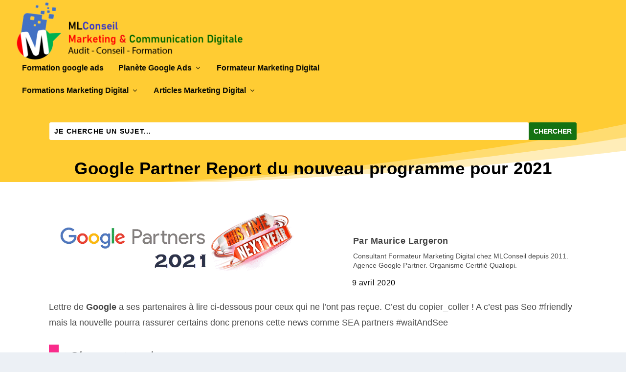

--- FILE ---
content_type: text/html
request_url: https://www.mauricelargeron.com/google-partner-report-du-nouveau-programme-pour-2021/
body_size: 114172
content:
<!DOCTYPE html>
<html lang="fr-FR">
<head><meta charset="UTF-8" /><script>if(navigator.userAgent.match(/MSIE|Internet Explorer/i)||navigator.userAgent.match(/Trident\/7\..*?rv:11/i)){var href=document.location.href;if(!href.match(/[?&]nowprocket/)){if(href.indexOf("?")==-1){if(href.indexOf("#")==-1){document.location.href=href+"?nowprocket=1"}else{document.location.href=href.replace("#","?nowprocket=1#")}}else{if(href.indexOf("#")==-1){document.location.href=href+"&nowprocket=1"}else{document.location.href=href.replace("#","&nowprocket=1#")}}}}</script><script>(()=>{class RocketLazyLoadScripts{constructor(){this.v="1.2.6",this.triggerEvents=["keydown","mousedown","mousemove","touchmove","touchstart","touchend","wheel"],this.userEventHandler=this.t.bind(this),this.touchStartHandler=this.i.bind(this),this.touchMoveHandler=this.o.bind(this),this.touchEndHandler=this.h.bind(this),this.clickHandler=this.u.bind(this),this.interceptedClicks=[],this.interceptedClickListeners=[],this.l(this),window.addEventListener("pageshow",(t=>{this.persisted=t.persisted,this.everythingLoaded&&this.m()})),this.CSPIssue=sessionStorage.getItem("rocketCSPIssue"),document.addEventListener("securitypolicyviolation",(t=>{this.CSPIssue||"script-src-elem"!==t.violatedDirective||"data"!==t.blockedURI||(this.CSPIssue=!0,sessionStorage.setItem("rocketCSPIssue",!0))})),document.addEventListener("DOMContentLoaded",(()=>{this.k()})),this.delayedScripts={normal:[],async:[],defer:[]},this.trash=[],this.allJQueries=[]}p(t){document.hidden?t.t():(this.triggerEvents.forEach((e=>window.addEventListener(e,t.userEventHandler,{passive:!0}))),window.addEventListener("touchstart",t.touchStartHandler,{passive:!0}),window.addEventListener("mousedown",t.touchStartHandler),document.addEventListener("visibilitychange",t.userEventHandler))}_(){this.triggerEvents.forEach((t=>window.removeEventListener(t,this.userEventHandler,{passive:!0}))),document.removeEventListener("visibilitychange",this.userEventHandler)}i(t){"HTML"!==t.target.tagName&&(window.addEventListener("touchend",this.touchEndHandler),window.addEventListener("mouseup",this.touchEndHandler),window.addEventListener("touchmove",this.touchMoveHandler,{passive:!0}),window.addEventListener("mousemove",this.touchMoveHandler),t.target.addEventListener("click",this.clickHandler),this.L(t.target,!0),this.S(t.target,"onclick","rocket-onclick"),this.C())}o(t){window.removeEventListener("touchend",this.touchEndHandler),window.removeEventListener("mouseup",this.touchEndHandler),window.removeEventListener("touchmove",this.touchMoveHandler,{passive:!0}),window.removeEventListener("mousemove",this.touchMoveHandler),t.target.removeEventListener("click",this.clickHandler),this.L(t.target,!1),this.S(t.target,"rocket-onclick","onclick"),this.M()}h(){window.removeEventListener("touchend",this.touchEndHandler),window.removeEventListener("mouseup",this.touchEndHandler),window.removeEventListener("touchmove",this.touchMoveHandler,{passive:!0}),window.removeEventListener("mousemove",this.touchMoveHandler)}u(t){t.target.removeEventListener("click",this.clickHandler),this.L(t.target,!1),this.S(t.target,"rocket-onclick","onclick"),this.interceptedClicks.push(t),t.preventDefault(),t.stopPropagation(),t.stopImmediatePropagation(),this.M()}O(){window.removeEventListener("touchstart",this.touchStartHandler,{passive:!0}),window.removeEventListener("mousedown",this.touchStartHandler),this.interceptedClicks.forEach((t=>{t.target.dispatchEvent(new MouseEvent("click",{view:t.view,bubbles:!0,cancelable:!0}))}))}l(t){EventTarget.prototype.addEventListenerWPRocketBase=EventTarget.prototype.addEventListener,EventTarget.prototype.addEventListener=function(e,i,o){"click"!==e||t.windowLoaded||i===t.clickHandler||t.interceptedClickListeners.push({target:this,func:i,options:o}),(this||window).addEventListenerWPRocketBase(e,i,o)}}L(t,e){this.interceptedClickListeners.forEach((i=>{i.target===t&&(e?t.removeEventListener("click",i.func,i.options):t.addEventListener("click",i.func,i.options))})),t.parentNode!==document.documentElement&&this.L(t.parentNode,e)}D(){return new Promise((t=>{this.P?this.M=t:t()}))}C(){this.P=!0}M(){this.P=!1}S(t,e,i){t.hasAttribute&&t.hasAttribute(e)&&(event.target.setAttribute(i,event.target.getAttribute(e)),event.target.removeAttribute(e))}t(){this._(this),"loading"===document.readyState?document.addEventListener("DOMContentLoaded",this.R.bind(this)):this.R()}k(){let t=[];document.querySelectorAll("script[type=rocketlazyloadscript][data-rocket-src]").forEach((e=>{let i=e.getAttribute("data-rocket-src");if(i&&!i.startsWith("data:")){0===i.indexOf("//")&&(i=location.protocol+i);try{const o=new URL(i).origin;o!==location.origin&&t.push({src:o,crossOrigin:e.crossOrigin||"module"===e.getAttribute("data-rocket-type")})}catch(t){}}})),t=[...new Map(t.map((t=>[JSON.stringify(t),t]))).values()],this.T(t,"preconnect")}async R(){this.lastBreath=Date.now(),this.j(this),this.F(this),this.I(),this.W(),this.q(),await this.A(this.delayedScripts.normal),await this.A(this.delayedScripts.defer),await this.A(this.delayedScripts.async);try{await this.U(),await this.H(this),await this.J()}catch(t){console.error(t)}window.dispatchEvent(new Event("rocket-allScriptsLoaded")),this.everythingLoaded=!0,this.D().then((()=>{this.O()})),this.N()}W(){document.querySelectorAll("script[type=rocketlazyloadscript]").forEach((t=>{t.hasAttribute("data-rocket-src")?t.hasAttribute("async")&&!1!==t.async?this.delayedScripts.async.push(t):t.hasAttribute("defer")&&!1!==t.defer||"module"===t.getAttribute("data-rocket-type")?this.delayedScripts.defer.push(t):this.delayedScripts.normal.push(t):this.delayedScripts.normal.push(t)}))}async B(t){if(await this.G(),!0!==t.noModule||!("noModule"in HTMLScriptElement.prototype))return new Promise((e=>{let i;function o(){(i||t).setAttribute("data-rocket-status","executed"),e()}try{if(navigator.userAgent.indexOf("Firefox/")>0||""===navigator.vendor||this.CSPIssue)i=document.createElement("script"),[...t.attributes].forEach((t=>{let e=t.nodeName;"type"!==e&&("data-rocket-type"===e&&(e="type"),"data-rocket-src"===e&&(e="src"),i.setAttribute(e,t.nodeValue))})),t.text&&(i.text=t.text),i.hasAttribute("src")?(i.addEventListener("load",o),i.addEventListener("error",(function(){i.setAttribute("data-rocket-status","failed-network"),e()})),setTimeout((()=>{i.isConnected||e()}),1)):(i.text=t.text,o()),t.parentNode.replaceChild(i,t);else{const i=t.getAttribute("data-rocket-type"),s=t.getAttribute("data-rocket-src");i?(t.type=i,t.removeAttribute("data-rocket-type")):t.removeAttribute("type"),t.addEventListener("load",o),t.addEventListener("error",(i=>{this.CSPIssue&&i.target.src.startsWith("data:")?(console.log("WPRocket: data-uri blocked by CSP -> fallback"),t.removeAttribute("src"),this.B(t).then(e)):(t.setAttribute("data-rocket-status","failed-network"),e())})),s?(t.removeAttribute("data-rocket-src"),t.src=s):t.src="data:text/javascript;base64,"+window.btoa(unescape(encodeURIComponent(t.text)))}}catch(i){t.setAttribute("data-rocket-status","failed-transform"),e()}}));t.setAttribute("data-rocket-status","skipped")}async A(t){const e=t.shift();return e&&e.isConnected?(await this.B(e),this.A(t)):Promise.resolve()}q(){this.T([...this.delayedScripts.normal,...this.delayedScripts.defer,...this.delayedScripts.async],"preload")}T(t,e){var i=document.createDocumentFragment();t.forEach((t=>{const o=t.getAttribute&&t.getAttribute("data-rocket-src")||t.src;if(o&&!o.startsWith("data:")){const s=document.createElement("link");s.href=o,s.rel=e,"preconnect"!==e&&(s.as="script"),t.getAttribute&&"module"===t.getAttribute("data-rocket-type")&&(s.crossOrigin=!0),t.crossOrigin&&(s.crossOrigin=t.crossOrigin),t.integrity&&(s.integrity=t.integrity),i.appendChild(s),this.trash.push(s)}})),document.head.appendChild(i)}j(t){let e={};function i(i,o){return e[o].eventsToRewrite.indexOf(i)>=0&&!t.everythingLoaded?"rocket-"+i:i}function o(t,o){!function(t){e[t]||(e[t]={originalFunctions:{add:t.addEventListener,remove:t.removeEventListener},eventsToRewrite:[]},t.addEventListener=function(){arguments[0]=i(arguments[0],t),e[t].originalFunctions.add.apply(t,arguments)},t.removeEventListener=function(){arguments[0]=i(arguments[0],t),e[t].originalFunctions.remove.apply(t,arguments)})}(t),e[t].eventsToRewrite.push(o)}function s(e,i){let o=e[i];e[i]=null,Object.defineProperty(e,i,{get:()=>o||function(){},set(s){t.everythingLoaded?o=s:e["rocket"+i]=o=s}})}o(document,"DOMContentLoaded"),o(window,"DOMContentLoaded"),o(window,"load"),o(window,"pageshow"),o(document,"readystatechange"),s(document,"onreadystatechange"),s(window,"onload"),s(window,"onpageshow");try{Object.defineProperty(document,"readyState",{get:()=>t.rocketReadyState,set(e){t.rocketReadyState=e},configurable:!0}),document.readyState="loading"}catch(t){console.log("WPRocket DJE readyState conflict, bypassing")}}F(t){let e;function i(e){return t.everythingLoaded?e:e.split(" ").map((t=>"load"===t||0===t.indexOf("load.")?"rocket-jquery-load":t)).join(" ")}function o(o){function s(t){const e=o.fn[t];o.fn[t]=o.fn.init.prototype[t]=function(){return this[0]===window&&("string"==typeof arguments[0]||arguments[0]instanceof String?arguments[0]=i(arguments[0]):"object"==typeof arguments[0]&&Object.keys(arguments[0]).forEach((t=>{const e=arguments[0][t];delete arguments[0][t],arguments[0][i(t)]=e}))),e.apply(this,arguments),this}}o&&o.fn&&!t.allJQueries.includes(o)&&(o.fn.ready=o.fn.init.prototype.ready=function(e){return t.domReadyFired?e.bind(document)(o):document.addEventListener("rocket-DOMContentLoaded",(()=>e.bind(document)(o))),o([])},s("on"),s("one"),t.allJQueries.push(o)),e=o}o(window.jQuery),Object.defineProperty(window,"jQuery",{get:()=>e,set(t){o(t)}})}async H(t){const e=document.querySelector("script[data-webpack]");e&&(await async function(){return new Promise((t=>{e.addEventListener("load",t),e.addEventListener("error",t)}))}(),await t.K(),await t.H(t))}async U(){this.domReadyFired=!0;try{document.readyState="interactive"}catch(t){}await this.G(),document.dispatchEvent(new Event("rocket-readystatechange")),await this.G(),document.rocketonreadystatechange&&document.rocketonreadystatechange(),await this.G(),document.dispatchEvent(new Event("rocket-DOMContentLoaded")),await this.G(),window.dispatchEvent(new Event("rocket-DOMContentLoaded"))}async J(){try{document.readyState="complete"}catch(t){}await this.G(),document.dispatchEvent(new Event("rocket-readystatechange")),await this.G(),document.rocketonreadystatechange&&document.rocketonreadystatechange(),await this.G(),window.dispatchEvent(new Event("rocket-load")),await this.G(),window.rocketonload&&window.rocketonload(),await this.G(),this.allJQueries.forEach((t=>t(window).trigger("rocket-jquery-load"))),await this.G();const t=new Event("rocket-pageshow");t.persisted=this.persisted,window.dispatchEvent(t),await this.G(),window.rocketonpageshow&&window.rocketonpageshow({persisted:this.persisted}),this.windowLoaded=!0}m(){document.onreadystatechange&&document.onreadystatechange(),window.onload&&window.onload(),window.onpageshow&&window.onpageshow({persisted:this.persisted})}I(){const t=new Map;document.write=document.writeln=function(e){const i=document.currentScript;i||console.error("WPRocket unable to document.write this: "+e);const o=document.createRange(),s=i.parentElement;let n=t.get(i);void 0===n&&(n=i.nextSibling,t.set(i,n));const c=document.createDocumentFragment();o.setStart(c,0),c.appendChild(o.createContextualFragment(e)),s.insertBefore(c,n)}}async G(){Date.now()-this.lastBreath>45&&(await this.K(),this.lastBreath=Date.now())}async K(){return document.hidden?new Promise((t=>setTimeout(t))):new Promise((t=>requestAnimationFrame(t)))}N(){this.trash.forEach((t=>t.remove()))}static run(){const t=new RocketLazyLoadScripts;t.p(t)}}RocketLazyLoadScripts.run()})();</script>
	
			
	<meta http-equiv="X-UA-Compatible" content="IE=edge">
	<link rel="pingback" href="https://www.mauricelargeron.com/xmlrpc.php" />

		<!--[if lt IE 9]>
	<script src="https://www.mauricelargeron.com/wp-content/themes/Extra/scripts/ext/html5.js" type="text/javascript"></script>
	<![endif]-->

	<script type="rocketlazyloadscript" data-rocket-type="text/javascript">
		document.documentElement.className = 'js';
	</script>
	
	<title>Google Partner Report du nouveau programme pour 2021</title>
<meta name='robots' content='max-image-preview:large' />

<!-- This site is optimized with the Yoast SEO Premium plugin v12.6.1 - https://yoast.com/wordpress/plugins/seo/ -->
<meta name="description" content="Google revoit sa copie pour la nouvelle mouture de son programme Google partners. Pour cause du COvid19.Désormais c&#039;est plus juin 2020 mais pur 2021 !"/>
<meta name="robots" content="max-snippet:-1, max-image-preview:large, max-video-preview:-1"/>
<link rel="canonical" href="https://www.mauricelargeron.com/google-partner-report-du-nouveau-programme-pour-2021/" />
<meta property="og:locale" content="fr_FR" />
<meta property="og:type" content="article" />
<meta property="og:title" content="Google Partner Report du nouveau programme pour 2021" />
<meta property="og:description" content="Google revoit sa copie pour la nouvelle mouture de son programme Google partners. Pour cause du COvid19.Désormais c&#039;est plus juin 2020 mais pur 2021 !" />
<meta property="og:url" content="https://www.mauricelargeron.com/google-partner-report-du-nouveau-programme-pour-2021/" />
<meta property="og:site_name" content="MLConseil Marketing Digital" />
<meta property="article:publisher" content="https://www.facebook.com/Maurice.Largeron/" />
<meta property="article:section" content="Sélection d&#039;Actus Digitales &amp; Marketing" />
<meta property="article:published_time" content="2020-04-09T06:23:06+00:00" />
<meta property="article:modified_time" content="2020-04-09T06:29:52+00:00" />
<meta property="og:updated_time" content="2020-04-09T06:29:52+00:00" />
<meta property="fb:app_id" content="109390089137100" />
<meta property="og:image" content="https://www.mauricelargeron.com/wp-content/uploads/2020/04/partners-google-2021.png" />
<meta property="og:image:secure_url" content="https://www.mauricelargeron.com/wp-content/uploads/2020/04/partners-google-2021.png" />
<meta property="og:image:width" content="862" />
<meta property="og:image:height" content="304" />
<meta name="twitter:card" content="summary" />
<meta name="twitter:description" content="Google revoit sa copie pour la nouvelle mouture de son programme Google partners. Pour cause du COvid19.Désormais c&#039;est plus juin 2020 mais pur 2021 !" />
<meta name="twitter:title" content="Google Partner Report du nouveau programme pour 2021" />
<meta name="twitter:site" content="@Largeron" />
<meta name="twitter:image" content="https://www.mauricelargeron.com/wp-content/uploads/2020/04/partners-google-2021.png" />
<meta name="twitter:creator" content="@Largeron" />
<script type='application/ld+json' class='yoast-schema-graph yoast-schema-graph--main'>{"@context":"https://schema.org","@graph":[{"@type":"Organization","@id":"https://www.mauricelargeron.com/#organization","name":"MLConseil","url":"https://www.mauricelargeron.com/","sameAs":["https://www.facebook.com/Maurice.Largeron/","https://twitter.com/Largeron"],"logo":{"@type":"ImageObject","@id":"https://www.mauricelargeron.com/#logo","url":"https://www.mauricelargeron.com/wp-content/uploads/2020/02/webmarketing.png","width":430,"height":603,"caption":"MLConseil"},"image":{"@id":"https://www.mauricelargeron.com/#logo"}},{"@type":"WebSite","@id":"https://www.mauricelargeron.com/#website","url":"https://www.mauricelargeron.com/","name":"MLConseil Marketing Digital","description":"Assurer sa visibilit\u00e9 sur internet","publisher":{"@id":"https://www.mauricelargeron.com/#organization"},"potentialAction":{"@type":"SearchAction","target":"https://www.mauricelargeron.com/?s={search_term_string}","query-input":"required name=search_term_string"}},{"@type":"ImageObject","@id":"https://www.mauricelargeron.com/google-partner-report-du-nouveau-programme-pour-2021/#primaryimage","url":"https://www.mauricelargeron.com/wp-content/uploads/2020/04/partners-google-2021.png","width":862,"height":304,"caption":"partners google 2021"},{"@type":"WebPage","@id":"https://www.mauricelargeron.com/google-partner-report-du-nouveau-programme-pour-2021/#webpage","url":"https://www.mauricelargeron.com/google-partner-report-du-nouveau-programme-pour-2021/","inLanguage":"fr-FR","name":"Google Partner Report du nouveau programme pour 2021","isPartOf":{"@id":"https://www.mauricelargeron.com/#website"},"primaryImageOfPage":{"@id":"https://www.mauricelargeron.com/google-partner-report-du-nouveau-programme-pour-2021/#primaryimage"},"datePublished":"2020-04-09T06:23:06+00:00","dateModified":"2020-04-09T06:29:52+00:00","description":"Google revoit sa copie pour la nouvelle mouture de son programme Google partners. Pour cause du COvid19.D\u00e9sormais c'est plus juin 2020 mais pur 2021 !"},{"@type":"Article","@id":"https://www.mauricelargeron.com/google-partner-report-du-nouveau-programme-pour-2021/#article","isPartOf":{"@id":"https://www.mauricelargeron.com/google-partner-report-du-nouveau-programme-pour-2021/#webpage"},"author":{"@id":"https://www.mauricelargeron.com/#/schema/person/15d67474497ba9876e480dee45f57be4"},"headline":"Google Partner Report du nouveau programme pour 2021","datePublished":"2020-04-09T06:23:06+00:00","dateModified":"2020-04-09T06:29:52+00:00","commentCount":0,"mainEntityOfPage":{"@id":"https://www.mauricelargeron.com/google-partner-report-du-nouveau-programme-pour-2021/#webpage"},"publisher":{"@id":"https://www.mauricelargeron.com/#organization"},"image":{"@id":"https://www.mauricelargeron.com/google-partner-report-du-nouveau-programme-pour-2021/#primaryimage"},"articleSection":"S\u00e9lection d'Actus Digitales &amp; Marketing"},{"@type":["Person"],"@id":"https://www.mauricelargeron.com/#/schema/person/15d67474497ba9876e480dee45f57be4","name":"Maurice Largeron","image":{"@type":"ImageObject","@id":"https://www.mauricelargeron.com/#authorlogo","url":"https://secure.gravatar.com/avatar/e97143cd11b4c6219a13e1ff388abecc269a2da11ded23ccafa18429c6b2c69c?s=96&d=identicon&r=g","caption":"Maurice Largeron"},"description":"Consultant Formateur Marketing Digital chez MLConseil depuis 2011.    Agence Google Partner. Organisme Certifi\u00e9 Qualiopi.","sameAs":[]}]}</script>
<!-- / Yoast SEO Premium plugin. -->


<link rel="alternate" type="application/rss+xml" title="MLConseil Marketing Digital &raquo; Flux" href="https://www.mauricelargeron.com/feed/" />
<link rel="alternate" type="application/rss+xml" title="MLConseil Marketing Digital &raquo; Flux des commentaires" href="https://www.mauricelargeron.com/comments/feed/" />
<link rel="alternate" type="application/rss+xml" title="MLConseil Marketing Digital &raquo; Google Partner Report du nouveau programme pour 2021 Flux des commentaires" href="https://www.mauricelargeron.com/google-partner-report-du-nouveau-programme-pour-2021/feed/" />
<meta content="Child Theme for Extra v.1.0" name="generator"/><link rel='stylesheet' id='wp-block-library-css' href='https://www.mauricelargeron.com/wp-includes/css/dist/block-library/style.min.css?ver=6.8.3' type='text/css' media='all' />
<style id='wp-block-library-theme-inline-css' type='text/css'>
.wp-block-audio :where(figcaption){color:#555;font-size:13px;text-align:center}.is-dark-theme .wp-block-audio :where(figcaption){color:#ffffffa6}.wp-block-audio{margin:0 0 1em}.wp-block-code{border:1px solid #ccc;border-radius:4px;font-family:Menlo,Consolas,monaco,monospace;padding:.8em 1em}.wp-block-embed :where(figcaption){color:#555;font-size:13px;text-align:center}.is-dark-theme .wp-block-embed :where(figcaption){color:#ffffffa6}.wp-block-embed{margin:0 0 1em}.blocks-gallery-caption{color:#555;font-size:13px;text-align:center}.is-dark-theme .blocks-gallery-caption{color:#ffffffa6}:root :where(.wp-block-image figcaption){color:#555;font-size:13px;text-align:center}.is-dark-theme :root :where(.wp-block-image figcaption){color:#ffffffa6}.wp-block-image{margin:0 0 1em}.wp-block-pullquote{border-bottom:4px solid;border-top:4px solid;color:currentColor;margin-bottom:1.75em}.wp-block-pullquote cite,.wp-block-pullquote footer,.wp-block-pullquote__citation{color:currentColor;font-size:.8125em;font-style:normal;text-transform:uppercase}.wp-block-quote{border-left:.25em solid;margin:0 0 1.75em;padding-left:1em}.wp-block-quote cite,.wp-block-quote footer{color:currentColor;font-size:.8125em;font-style:normal;position:relative}.wp-block-quote:where(.has-text-align-right){border-left:none;border-right:.25em solid;padding-left:0;padding-right:1em}.wp-block-quote:where(.has-text-align-center){border:none;padding-left:0}.wp-block-quote.is-large,.wp-block-quote.is-style-large,.wp-block-quote:where(.is-style-plain){border:none}.wp-block-search .wp-block-search__label{font-weight:700}.wp-block-search__button{border:1px solid #ccc;padding:.375em .625em}:where(.wp-block-group.has-background){padding:1.25em 2.375em}.wp-block-separator.has-css-opacity{opacity:.4}.wp-block-separator{border:none;border-bottom:2px solid;margin-left:auto;margin-right:auto}.wp-block-separator.has-alpha-channel-opacity{opacity:1}.wp-block-separator:not(.is-style-wide):not(.is-style-dots){width:100px}.wp-block-separator.has-background:not(.is-style-dots){border-bottom:none;height:1px}.wp-block-separator.has-background:not(.is-style-wide):not(.is-style-dots){height:2px}.wp-block-table{margin:0 0 1em}.wp-block-table td,.wp-block-table th{word-break:normal}.wp-block-table :where(figcaption){color:#555;font-size:13px;text-align:center}.is-dark-theme .wp-block-table :where(figcaption){color:#ffffffa6}.wp-block-video :where(figcaption){color:#555;font-size:13px;text-align:center}.is-dark-theme .wp-block-video :where(figcaption){color:#ffffffa6}.wp-block-video{margin:0 0 1em}:root :where(.wp-block-template-part.has-background){margin-bottom:0;margin-top:0;padding:1.25em 2.375em}
</style>
<style id='global-styles-inline-css' type='text/css'>
:root{--wp--preset--aspect-ratio--square: 1;--wp--preset--aspect-ratio--4-3: 4/3;--wp--preset--aspect-ratio--3-4: 3/4;--wp--preset--aspect-ratio--3-2: 3/2;--wp--preset--aspect-ratio--2-3: 2/3;--wp--preset--aspect-ratio--16-9: 16/9;--wp--preset--aspect-ratio--9-16: 9/16;--wp--preset--color--black: #000000;--wp--preset--color--cyan-bluish-gray: #abb8c3;--wp--preset--color--white: #ffffff;--wp--preset--color--pale-pink: #f78da7;--wp--preset--color--vivid-red: #cf2e2e;--wp--preset--color--luminous-vivid-orange: #ff6900;--wp--preset--color--luminous-vivid-amber: #fcb900;--wp--preset--color--light-green-cyan: #7bdcb5;--wp--preset--color--vivid-green-cyan: #00d084;--wp--preset--color--pale-cyan-blue: #8ed1fc;--wp--preset--color--vivid-cyan-blue: #0693e3;--wp--preset--color--vivid-purple: #9b51e0;--wp--preset--gradient--vivid-cyan-blue-to-vivid-purple: linear-gradient(135deg,rgba(6,147,227,1) 0%,rgb(155,81,224) 100%);--wp--preset--gradient--light-green-cyan-to-vivid-green-cyan: linear-gradient(135deg,rgb(122,220,180) 0%,rgb(0,208,130) 100%);--wp--preset--gradient--luminous-vivid-amber-to-luminous-vivid-orange: linear-gradient(135deg,rgba(252,185,0,1) 0%,rgba(255,105,0,1) 100%);--wp--preset--gradient--luminous-vivid-orange-to-vivid-red: linear-gradient(135deg,rgba(255,105,0,1) 0%,rgb(207,46,46) 100%);--wp--preset--gradient--very-light-gray-to-cyan-bluish-gray: linear-gradient(135deg,rgb(238,238,238) 0%,rgb(169,184,195) 100%);--wp--preset--gradient--cool-to-warm-spectrum: linear-gradient(135deg,rgb(74,234,220) 0%,rgb(151,120,209) 20%,rgb(207,42,186) 40%,rgb(238,44,130) 60%,rgb(251,105,98) 80%,rgb(254,248,76) 100%);--wp--preset--gradient--blush-light-purple: linear-gradient(135deg,rgb(255,206,236) 0%,rgb(152,150,240) 100%);--wp--preset--gradient--blush-bordeaux: linear-gradient(135deg,rgb(254,205,165) 0%,rgb(254,45,45) 50%,rgb(107,0,62) 100%);--wp--preset--gradient--luminous-dusk: linear-gradient(135deg,rgb(255,203,112) 0%,rgb(199,81,192) 50%,rgb(65,88,208) 100%);--wp--preset--gradient--pale-ocean: linear-gradient(135deg,rgb(255,245,203) 0%,rgb(182,227,212) 50%,rgb(51,167,181) 100%);--wp--preset--gradient--electric-grass: linear-gradient(135deg,rgb(202,248,128) 0%,rgb(113,206,126) 100%);--wp--preset--gradient--midnight: linear-gradient(135deg,rgb(2,3,129) 0%,rgb(40,116,252) 100%);--wp--preset--font-size--small: 13px;--wp--preset--font-size--medium: 20px;--wp--preset--font-size--large: 36px;--wp--preset--font-size--x-large: 42px;--wp--preset--spacing--20: 0.44rem;--wp--preset--spacing--30: 0.67rem;--wp--preset--spacing--40: 1rem;--wp--preset--spacing--50: 1.5rem;--wp--preset--spacing--60: 2.25rem;--wp--preset--spacing--70: 3.38rem;--wp--preset--spacing--80: 5.06rem;--wp--preset--shadow--natural: 6px 6px 9px rgba(0, 0, 0, 0.2);--wp--preset--shadow--deep: 12px 12px 50px rgba(0, 0, 0, 0.4);--wp--preset--shadow--sharp: 6px 6px 0px rgba(0, 0, 0, 0.2);--wp--preset--shadow--outlined: 6px 6px 0px -3px rgba(255, 255, 255, 1), 6px 6px rgba(0, 0, 0, 1);--wp--preset--shadow--crisp: 6px 6px 0px rgba(0, 0, 0, 1);}:root { --wp--style--global--content-size: 856px;--wp--style--global--wide-size: 1280px; }:where(body) { margin: 0; }.wp-site-blocks > .alignleft { float: left; margin-right: 2em; }.wp-site-blocks > .alignright { float: right; margin-left: 2em; }.wp-site-blocks > .aligncenter { justify-content: center; margin-left: auto; margin-right: auto; }:where(.is-layout-flex){gap: 0.5em;}:where(.is-layout-grid){gap: 0.5em;}.is-layout-flow > .alignleft{float: left;margin-inline-start: 0;margin-inline-end: 2em;}.is-layout-flow > .alignright{float: right;margin-inline-start: 2em;margin-inline-end: 0;}.is-layout-flow > .aligncenter{margin-left: auto !important;margin-right: auto !important;}.is-layout-constrained > .alignleft{float: left;margin-inline-start: 0;margin-inline-end: 2em;}.is-layout-constrained > .alignright{float: right;margin-inline-start: 2em;margin-inline-end: 0;}.is-layout-constrained > .aligncenter{margin-left: auto !important;margin-right: auto !important;}.is-layout-constrained > :where(:not(.alignleft):not(.alignright):not(.alignfull)){max-width: var(--wp--style--global--content-size);margin-left: auto !important;margin-right: auto !important;}.is-layout-constrained > .alignwide{max-width: var(--wp--style--global--wide-size);}body .is-layout-flex{display: flex;}.is-layout-flex{flex-wrap: wrap;align-items: center;}.is-layout-flex > :is(*, div){margin: 0;}body .is-layout-grid{display: grid;}.is-layout-grid > :is(*, div){margin: 0;}body{padding-top: 0px;padding-right: 0px;padding-bottom: 0px;padding-left: 0px;}:root :where(.wp-element-button, .wp-block-button__link){background-color: #32373c;border-width: 0;color: #fff;font-family: inherit;font-size: inherit;line-height: inherit;padding: calc(0.667em + 2px) calc(1.333em + 2px);text-decoration: none;}.has-black-color{color: var(--wp--preset--color--black) !important;}.has-cyan-bluish-gray-color{color: var(--wp--preset--color--cyan-bluish-gray) !important;}.has-white-color{color: var(--wp--preset--color--white) !important;}.has-pale-pink-color{color: var(--wp--preset--color--pale-pink) !important;}.has-vivid-red-color{color: var(--wp--preset--color--vivid-red) !important;}.has-luminous-vivid-orange-color{color: var(--wp--preset--color--luminous-vivid-orange) !important;}.has-luminous-vivid-amber-color{color: var(--wp--preset--color--luminous-vivid-amber) !important;}.has-light-green-cyan-color{color: var(--wp--preset--color--light-green-cyan) !important;}.has-vivid-green-cyan-color{color: var(--wp--preset--color--vivid-green-cyan) !important;}.has-pale-cyan-blue-color{color: var(--wp--preset--color--pale-cyan-blue) !important;}.has-vivid-cyan-blue-color{color: var(--wp--preset--color--vivid-cyan-blue) !important;}.has-vivid-purple-color{color: var(--wp--preset--color--vivid-purple) !important;}.has-black-background-color{background-color: var(--wp--preset--color--black) !important;}.has-cyan-bluish-gray-background-color{background-color: var(--wp--preset--color--cyan-bluish-gray) !important;}.has-white-background-color{background-color: var(--wp--preset--color--white) !important;}.has-pale-pink-background-color{background-color: var(--wp--preset--color--pale-pink) !important;}.has-vivid-red-background-color{background-color: var(--wp--preset--color--vivid-red) !important;}.has-luminous-vivid-orange-background-color{background-color: var(--wp--preset--color--luminous-vivid-orange) !important;}.has-luminous-vivid-amber-background-color{background-color: var(--wp--preset--color--luminous-vivid-amber) !important;}.has-light-green-cyan-background-color{background-color: var(--wp--preset--color--light-green-cyan) !important;}.has-vivid-green-cyan-background-color{background-color: var(--wp--preset--color--vivid-green-cyan) !important;}.has-pale-cyan-blue-background-color{background-color: var(--wp--preset--color--pale-cyan-blue) !important;}.has-vivid-cyan-blue-background-color{background-color: var(--wp--preset--color--vivid-cyan-blue) !important;}.has-vivid-purple-background-color{background-color: var(--wp--preset--color--vivid-purple) !important;}.has-black-border-color{border-color: var(--wp--preset--color--black) !important;}.has-cyan-bluish-gray-border-color{border-color: var(--wp--preset--color--cyan-bluish-gray) !important;}.has-white-border-color{border-color: var(--wp--preset--color--white) !important;}.has-pale-pink-border-color{border-color: var(--wp--preset--color--pale-pink) !important;}.has-vivid-red-border-color{border-color: var(--wp--preset--color--vivid-red) !important;}.has-luminous-vivid-orange-border-color{border-color: var(--wp--preset--color--luminous-vivid-orange) !important;}.has-luminous-vivid-amber-border-color{border-color: var(--wp--preset--color--luminous-vivid-amber) !important;}.has-light-green-cyan-border-color{border-color: var(--wp--preset--color--light-green-cyan) !important;}.has-vivid-green-cyan-border-color{border-color: var(--wp--preset--color--vivid-green-cyan) !important;}.has-pale-cyan-blue-border-color{border-color: var(--wp--preset--color--pale-cyan-blue) !important;}.has-vivid-cyan-blue-border-color{border-color: var(--wp--preset--color--vivid-cyan-blue) !important;}.has-vivid-purple-border-color{border-color: var(--wp--preset--color--vivid-purple) !important;}.has-vivid-cyan-blue-to-vivid-purple-gradient-background{background: var(--wp--preset--gradient--vivid-cyan-blue-to-vivid-purple) !important;}.has-light-green-cyan-to-vivid-green-cyan-gradient-background{background: var(--wp--preset--gradient--light-green-cyan-to-vivid-green-cyan) !important;}.has-luminous-vivid-amber-to-luminous-vivid-orange-gradient-background{background: var(--wp--preset--gradient--luminous-vivid-amber-to-luminous-vivid-orange) !important;}.has-luminous-vivid-orange-to-vivid-red-gradient-background{background: var(--wp--preset--gradient--luminous-vivid-orange-to-vivid-red) !important;}.has-very-light-gray-to-cyan-bluish-gray-gradient-background{background: var(--wp--preset--gradient--very-light-gray-to-cyan-bluish-gray) !important;}.has-cool-to-warm-spectrum-gradient-background{background: var(--wp--preset--gradient--cool-to-warm-spectrum) !important;}.has-blush-light-purple-gradient-background{background: var(--wp--preset--gradient--blush-light-purple) !important;}.has-blush-bordeaux-gradient-background{background: var(--wp--preset--gradient--blush-bordeaux) !important;}.has-luminous-dusk-gradient-background{background: var(--wp--preset--gradient--luminous-dusk) !important;}.has-pale-ocean-gradient-background{background: var(--wp--preset--gradient--pale-ocean) !important;}.has-electric-grass-gradient-background{background: var(--wp--preset--gradient--electric-grass) !important;}.has-midnight-gradient-background{background: var(--wp--preset--gradient--midnight) !important;}.has-small-font-size{font-size: var(--wp--preset--font-size--small) !important;}.has-medium-font-size{font-size: var(--wp--preset--font-size--medium) !important;}.has-large-font-size{font-size: var(--wp--preset--font-size--large) !important;}.has-x-large-font-size{font-size: var(--wp--preset--font-size--x-large) !important;}
:where(.wp-block-post-template.is-layout-flex){gap: 1.25em;}:where(.wp-block-post-template.is-layout-grid){gap: 1.25em;}
:where(.wp-block-columns.is-layout-flex){gap: 2em;}:where(.wp-block-columns.is-layout-grid){gap: 2em;}
:root :where(.wp-block-pullquote){font-size: 1.5em;line-height: 1.6;}
</style>
<link rel='stylesheet' id='ivory-search-styles-css' href='https://www.mauricelargeron.com/wp-content/plugins/add-search-to-menu/public/css/ivory-search.min.css?ver=5.5.9' type='text/css' media='all' />
<link rel='stylesheet' id='ez-toc-css' href='https://www.mauricelargeron.com/wp-content/plugins/easy-table-of-contents/assets/css/screen.min.css?ver=2.0.73' type='text/css' media='all' />
<style id='ez-toc-inline-css' type='text/css'>
div#ez-toc-container .ez-toc-title {font-size: 120%;}div#ez-toc-container .ez-toc-title {font-weight: 500;}div#ez-toc-container ul li {font-size: 95%;}div#ez-toc-container ul li {font-weight: 500;}div#ez-toc-container nav ul ul li {font-size: 90%;}
.ez-toc-container-direction {direction: ltr;}.ez-toc-counter ul{counter-reset: item ;}.ez-toc-counter nav ul li a::before {content: counters(item, '.', decimal) '. ';display: inline-block;counter-increment: item;flex-grow: 0;flex-shrink: 0;margin-right: .2em; float: left; }.ez-toc-widget-direction {direction: ltr;}.ez-toc-widget-container ul{counter-reset: item ;}.ez-toc-widget-container nav ul li a::before {content: counters(item, '.', decimal) '. ';display: inline-block;counter-increment: item;flex-grow: 0;flex-shrink: 0;margin-right: .2em; float: left; }
</style>
<link data-minify="1" rel='stylesheet' id='et_monarch-css-css' href='https://www.mauricelargeron.com/wp-content/cache/min/1/wp-content/plugins/monarch/css/style.css?ver=1744958837' type='text/css' media='all' />
<link data-minify="1" rel='stylesheet' id='extra-style-parent-css' href='https://www.mauricelargeron.com/wp-content/cache/min/1/wp-content/themes/Extra/style-static.min.css?ver=1744958837' type='text/css' media='all' />
<link rel='stylesheet' id='child-style-css' href='https://www.mauricelargeron.com/wp-content/themes/ExtraChild/style.css?ver=4.27.4' type='text/css' media='all' />
<link rel='stylesheet' id='extra-style-css' href='https://www.mauricelargeron.com/wp-content/themes/ExtraChild/style.css?ver=4.27.4' type='text/css' media='all' />
<script type="text/javascript" id="jquery-core-js-extra">
/* <![CDATA[ */
var SDT_DATA = {"ajaxurl":"https:\/\/www.mauricelargeron.com\/wp-admin\/admin-ajax.php","siteUrl":"https:\/\/www.mauricelargeron.com\/","pluginsUrl":"https:\/\/www.mauricelargeron.com\/wp-content\/plugins","isAdmin":""};
/* ]]> */
</script>
<script type="text/javascript" src="https://www.mauricelargeron.com/wp-includes/js/jquery/jquery.min.js?ver=3.7.1" id="jquery-core-js" data-rocket-defer defer></script>
<script type="text/javascript" src="https://www.mauricelargeron.com/wp-includes/js/jquery/jquery-migrate.min.js?ver=3.4.1" id="jquery-migrate-js" data-rocket-defer defer></script>
<link rel="https://api.w.org/" href="https://www.mauricelargeron.com/wp-json/" /><link rel="alternate" title="JSON" type="application/json" href="https://www.mauricelargeron.com/wp-json/wp/v2/posts/18878" /><link rel="EditURI" type="application/rsd+xml" title="RSD" href="https://www.mauricelargeron.com/xmlrpc.php?rsd" />
<meta name="generator" content="WordPress 6.8.3" />
<link rel='shortlink' href='https://www.mauricelargeron.com/?p=18878' />
<link rel="alternate" title="oEmbed (JSON)" type="application/json+oembed" href="https://www.mauricelargeron.com/wp-json/oembed/1.0/embed?url=https%3A%2F%2Fwww.mauricelargeron.com%2Fgoogle-partner-report-du-nouveau-programme-pour-2021%2F" />
<link rel="alternate" title="oEmbed (XML)" type="text/xml+oembed" href="https://www.mauricelargeron.com/wp-json/oembed/1.0/embed?url=https%3A%2F%2Fwww.mauricelargeron.com%2Fgoogle-partner-report-du-nouveau-programme-pour-2021%2F&#038;format=xml" />
<style type="text/css" id="et-social-custom-css">
				 
			</style><meta name="viewport" content="width=device-width, initial-scale=1.0, maximum-scale=5.0, user-scalable=1" /><!-- Google Tag Manager -->
<script>(function(w,d,s,l,i){w[l]=w[l]||[];w[l].push({'gtm.start':
new Date().getTime(),event:'gtm.js'});var f=d.getElementsByTagName(s)[0],
j=d.createElement(s),dl=l!='dataLayer'?'&l='+l:'';j.async=true;j.src=
'https://www.googletagmanager.com/gtm.js?id='+i+dl;f.parentNode.insertBefore(j,f);
})(window,document,'script','dataLayer','GTM-K2LPH3');</script>
<!-- End Google Tag Manager --><link rel="icon" href="https://www.mauricelargeron.com/wp-content/uploads/2018/02/cropped-largeron_maurice-32x32.jpg" sizes="32x32" />
<link rel="icon" href="https://www.mauricelargeron.com/wp-content/uploads/2018/02/cropped-largeron_maurice-192x192.jpg" sizes="192x192" />
<link rel="apple-touch-icon" href="https://www.mauricelargeron.com/wp-content/uploads/2018/02/cropped-largeron_maurice-180x180.jpg" />
<meta name="msapplication-TileImage" content="https://www.mauricelargeron.com/wp-content/uploads/2018/02/cropped-largeron_maurice-270x270.jpg" />
<style id="et-extra-customizer-global-cached-inline-styles">#main-content .container,.boxed_layout #page-container,.boxed_layout,.boxed_layout.et_fixed_nav .et-fixed-header #main-header{max-width:1260px}@media only screen and (min-width:1025px){.with_sidebar .et_pb_extra_column_sidebar{min-width:19%;max-width:19%;width:19%;flex-basis:19%}.with_sidebar .et_pb_extra_column_main{min-width:81%;max-width:81%;width:81%;flex-basis:81%}}.widget_et_recent_tweets .widget_list a,.widget_et_recent_tweets .et-extra-icon,.widget_et_recent_tweets .widget-footer .et-extra-social-icon,.widget_et_recent_tweets .widget-footer .et-extra-social-icon::before,.project-details .project-details-title,.et_filterable_portfolio .filterable_portfolio_filter a.current,.et_extra_layout .et_pb_extra_column_main .et_pb_column .module-head h1,.et_pb_extra_column .module-head h1,#portfolio_filter a.current,.woocommerce div.product div.summary .product_meta a,.woocommerce-page div.product div.summary .product_meta a,.et_pb_widget.woocommerce .product_list_widget li .amount,.et_pb_widget li a:hover,.et_pb_widget.woocommerce .product_list_widget li a:hover,.et_pb_widget.widget_et_recent_videos .widget_list .title:hover,.et_pb_widget.widget_et_recent_videos .widget_list .title.active,.woocommerce .woocommerce-info:before{color:#ffcc33}.single .score-bar,.widget_et_recent_reviews .review-breakdowns .score-bar,.et_pb_extra_module .posts-list article .post-thumbnail,.et_extra_other_module .posts-list article .post-thumbnail,.et_pb_widget .widget_list_portrait,.et_pb_widget .widget_list_thumbnail,.quote-format,.link-format,.audio-format .audio-wrapper,.paginated .pagination li.active,.score-bar,.review-summary-score-box,.post-footer .rating-stars #rating-stars img.star-on,.post-footer .rating-stars #rated-stars img.star-on,.author-box-module .author-box-avatar,.timeline-menu li.active a:before,.woocommerce div.product form.cart .button,.woocommerce div.product form.cart .button.disabled,.woocommerce div.product form.cart .button.disabled:hover,.woocommerce-page div.product form.cart .button,.woocommerce-page div.product form.cart .button.disabled,.woocommerce-page div.product form.cart .button.disabled:hover,.woocommerce div.product form.cart .read-more-button,.woocommerce-page div.product form.cart .read-more-button,.woocommerce div.product form.cart .post-nav .nav-links .button,.woocommerce-page div.product form.cart .post-nav .nav-links .button,.woocommerce .woocommerce-message,.woocommerce-page .woocommerce-message{background-color:#ffcc33}#et-menu>li>ul,#et-menu li>ul,#et-menu>li>ul>li>ul,.et-top-search-primary-menu-item .et-top-search,.et_pb_module,.module,.page article,.authors-page .page,#timeline-sticky-header,.et_extra_other_module,.woocommerce .woocommerce-info{border-color:#ffcc33}h1,h2,h3,h4,h5,h6,h1 a,h2 a,h3 a,h4 a,h5 a,h6 a{font-size:19px}h1,h2,h3,h4,h5,h6,h1 a,h2 a,h3 a,h4 a,h5 a,h6 a{line-height:0.8em}body,p{line-height:1.5em}h1,h2,h3,h4,h5,h6,h1 a,h2 a,h3 a,h4 a,h5 a,h6 a{font-weight:bold;font-style:normal;text-transform:none;text-decoration:none}h1,h2,h3,h4,h5,h6,h1 a,h2 a,h3 a,h4 a,h5 a,h6 a{font-family:'Arial',Helvetica,Arial,Lucida,sans-serif}body{font-family:'Arial',Helvetica,Arial,Lucida,sans-serif}a,a:visited,.post-content a,.et_pb_pagebuilder_layout .et_pb_blurb_container p a,.et_pb_pagebuilder_layout .et_pb_code a,.et_pb_pagebuilder_layout .et_pb_promo_description a,.et_pb_pagebuilder_layout .et_pb_newsletter_description a,.et_pb_pagebuilder_layout .et_pb_team_member_description>a,.et_pb_pagebuilder_layout .et_pb_pricing li a,.et_pb_pagebuilder_layout .et_pb_slide_content a,.et_pb_pagebuilder_layout .et_pb_tab a,.et_pb_pagebuilder_layout .et_pb_text a,.et_pb_pagebuilder_layout .et_pb_toggle_content a,.et_pb_pagebuilder_layout .et_pb_fullwidth_code a{color:rgba(0,0,0,0.99)}body{color:rgba(0,0,0,0.72)}#et-navigation ul li,#et-navigation li a,#et-navigation>ul>li>a{font-weight:600;font-style:normal;text-transform:none;text-decoration:none}#et-menu>li a,#et-menu>li.menu-item-has-children>a:after,#et-menu>li.mega-menu-featured>a:after,#et-extra-mobile-menu>li.mega-menu-featured>a:after{color:#0b0c03}#et-menu>li>a:hover,#et-menu>li.menu-item-has-children>a:hover:after,#et-menu>li.mega-menu-featured>a:hover:after,#et-navigation>ul#et-menu>li.current-menu-item>a,#et-navigation>ul#et-menu>li.current_page_item>a,#et-extra-mobile-menu>li.mega-menu-featured>a:hover:after,#et-extra-mobile-menu>li.current-menu-item>a,#et-extra-mobile-menu>li.current_page_item>a,#et-extra-mobile-menu>li>a:hover{color:#dd3333}#et-navigation>ul>li>a:before{background-color:#dd3333}#main-header{background-color:#ffcc33}#et-menu>li>ul,#et-menu li>ul,#et-menu>li>ul>li>ul,#et-mobile-navigation nav,.et-top-search-primary-menu-item .et-top-search{background-color:#000000}#et-menu li.mega-menu-featured>ul li.menu-item .recent-list .recent-post,#et-extra-mobile-menu li.mega-menu-featured>ul li.menu-item .recent-list .recent-post,#et-menu li.mega-menu>ul>li>a,#et-menu li.mega-menu>ul li:last-child a,#et-menu li>ul li a{border-color:rgba(221,51,51,0.1)}#et-menu li>ul li a,#et-menu li.mega-menu>ul>li>a,#et-menu .sub-menu li.mega-menu-featured>a:after,#et-menu .sub-menu li.menu-item-has-children>a:after,#et-extra-mobile-menu .sub-menu li.mega-menu-featured>a:after,#et-extra-mobile-menu li a,#et-menu li.mega-menu-featured>ul li .title,#et-extra-mobile-menu li.mega-menu-featured>ul li .title,#et-menu li.mega-menu-featured>ul li .featured-post h2,#et-extra-mobile-menu li.mega-menu-featured>ul li .featured-post h2,#et-menu li.mega-menu-featured>ul li .featured-post .post-meta a,#et-extra-mobile-menu li.mega-menu-featured>ul li .featured-post .post-meta a,#et-menu li.mega-menu-featured>ul li.menu-item .recent-list .recent-post .post-content .post-meta,#et-extra-mobile-menu li.mega-menu-featured>ul li.menu-item .recent-list .recent-post .post-content .post-meta,#et-menu li.mega-menu-featured>ul li.menu-item .recent-list .recent-post .post-content .post-meta a,#et-extra-mobile-menu li.mega-menu-featured>ul li.menu-item .recent-list .recent-post .post-content .post-meta a{color:rgba(255,255,255,0.95)}#et-menu li>ul li a:hover,#et-extra-mobile-menu li>ul li a:hover,#et-menu li>ul li.current-menu-item a,#et-menu li>ul li.current_page_item a,#et-extra-mobile-menu li>ul li.current-menu-item a,#et-extra-mobile-menu li>ul li.current_page_item a,#et-menu li.mega-menu>ul>li>a:hover,#et-menu .sub-menu li.mega-menu-featured>a:hover:after,#et-menu .sub-menu li.menu-item-has-children>a:hover:after,#et-extra-mobile-menu .sub-menu li.mega-menu-featured>a:hover:after,#et-menu li.mega-menu-featured>ul li .featured-post .post-meta a:hover,#et-extra-mobile-menu li.mega-menu-featured>ul li .featured-post .post-meta a:hover,#et-menu li.mega-menu-featured>ul li.menu-item .recent-list .recent-post .post-content .post-meta a:hover,#et-extra-mobile-menu li.mega-menu-featured>ul li.menu-item .recent-list .recent-post .post-content .post-meta a:hover{color:#81d742}#top-header{background-color:#dd9933}#et-secondary-menu li a:hover,#et-secondary-menu>li>a:hover:before,#et-secondary-menu li.menu-item-has-children>a:hover:after,#et-secondary-menu li.current-menu-item>a{color:#dd3333}#et-secondary-menu>li>a:hover:before{text-shadow:10px 0 #dd3333,-10px 0 #dd3333}#et-secondary-nav #et-secondary-menu{background-color:#ffcc33}.et-fixed-header #et-menu li a{font-size:14px}.et-fixed-header #et-menu>li a,.et-fixed-header #et-menu>li.menu-item-has-children>a:after,.et-fixed-header #et-menu>li.mega-menu-featured>a:after,.et-fixed-header #et-extra-mobile-menu>li.mega-menu-featured>a:after{color:#000000}#footer h4,#footer .et_pb_widget h4.widgettitle{font-size:15px}#footer,#footer li,#footer p,#footer a,#footer span,#footer .post-meta{font-size:10px}#footer,#footer li,#footer p,#footer a,#footer span,#footer .post-meta{line-height:0.8em}#footer .et_pb_widget,#footer div,#footer .et_pb_widget p,#footer .et_pb_widget ins,#footer .et_pb_widget span,#footer .et_pb_widget strong,#footer .widget_list li .post-meta,#footer .et_pb_widget .recentcomments .post-title,#footer .et_pb_widget .recentcomments .comment-author-link,#footer .et_pb_widget .recentcomments .author,#footer .widget_calendar td,#footer .widget_et_recent_tweets .et-extra-icon:before{color:rgba(0,0,0,0.6)}#footer h4,#footer .et_pb_widget h4.widgettitle{color:rgba(0,0,0,0.6)}#footer-bottom{background-color:#000000}#footer-info a{font-size:11px}#footer-nav ul li a{letter-spacing:-1px}#footer-nav a{font-size:16px}#footer #footer-bottom #footer-nav ul.et-extra-social-icons .et-extra-icon{font-size:12px}#footer #footer-bottom #footer-nav ul.et-extra-social-icons .et-extra-icon{line-height:12px}#footer #footer-bottom #footer-nav ul.et-extra-social-icons .et-extra-icon{height:12px}#footer #footer-bottom #footer-nav ul.et-extra-social-icons .et-extra-icon{width:12px}@media only screen and (min-width:768px){#main-header .logo{height:123.14px;margin:3.93px 0}.header.left-right #et-navigation>ul>li>a{padding-bottom:57.5px}}@media only screen and (min-width:768px){.et-fixed-header #main-header .logo{height:12.8px;margin:33.6px 0}.et-fixed-header .header.left-right #et-navigation>ul>li>a{padding-bottom:33px}}.category.archive #main-content .container{width:100%!important;max-width:100%!important}.left-right #et-navigation ul>li>a{padding-bottom:30px!important}@media only screen and (min-width:1025px){.left-right #et-navigation{width:65vw!important}}#main-header #et-navigation #et-search-icon:before{color:#d33}@media only screen and (max-width:1024px){#et-search-icon{display:block!important;position:absolute;right:20px;top:20px;z-index:9}.menu-item.et-top-search-primary-menu-item{display:flex;flex-direction:row-reverse;align-items:baseline}}.posts-blog-feed-module .header a{pointer-events:none}</style><style type="text/css" media="screen">.is-menu path.search-icon-path { fill: #848484;}body .popup-search-close:after, body .search-close:after { border-color: #848484;}body .popup-search-close:before, body .search-close:before { border-color: #848484;}</style>			<style type="text/css">
					.is-form-id-120738 .is-search-submit:focus,
			.is-form-id-120738 .is-search-submit:hover,
			.is-form-id-120738 .is-search-submit,
            .is-form-id-120738 .is-search-icon {
			color: #ffffff !important;            background-color: #2c7535 !important;            			}
                        	.is-form-id-120738 .is-search-submit path {
					fill: #ffffff !important;            	}
            			.is-form-id-120738 .is-search-input::-webkit-input-placeholder {
			    color: #2c7535 !important;
			}
			.is-form-id-120738 .is-search-input:-moz-placeholder {
			    color: #2c7535 !important;
			    opacity: 1;
			}
			.is-form-id-120738 .is-search-input::-moz-placeholder {
			    color: #2c7535 !important;
			    opacity: 1;
			}
			.is-form-id-120738 .is-search-input:-ms-input-placeholder {
			    color: #2c7535 !important;
			}
                        			.is-form-style-1.is-form-id-120738 .is-search-input:focus,
			.is-form-style-1.is-form-id-120738 .is-search-input:hover,
			.is-form-style-1.is-form-id-120738 .is-search-input,
			.is-form-style-2.is-form-id-120738 .is-search-input:focus,
			.is-form-style-2.is-form-id-120738 .is-search-input:hover,
			.is-form-style-2.is-form-id-120738 .is-search-input,
			.is-form-style-3.is-form-id-120738 .is-search-input:focus,
			.is-form-style-3.is-form-id-120738 .is-search-input:hover,
			.is-form-style-3.is-form-id-120738 .is-search-input,
			.is-form-id-120738 .is-search-input:focus,
			.is-form-id-120738 .is-search-input:hover,
			.is-form-id-120738 .is-search-input {
                                color: #2c7535 !important;                                                                			}
                        			</style>
					<style type="text/css">
					</style>
		</head>
<body class="wp-singular post-template-default single single-post postid-18878 single-format-standard wp-theme-Extra wp-child-theme-ExtraChild et-tb-has-template et-tb-has-body et-tb-has-footer Extra et_bloom et_monarch et_extra et_fullwidth_nav et_fullwidth_secondary_nav et_non_fixed_nav et_pb_gutters1 et_primary_nav_dropdown_animation_slideInY et_secondary_nav_dropdown_animation_Default  et_includes_sidebar et-db">
	<div id="page-container" class="page-container">
<div id="et-boc" class="et-boc">
			
		<!-- Header -->
<header class="header left-right">
	
	<!-- Main Header -->
	<div id="main-header-wrapper">
		<div id="main-header" data-fixed-height="80">
			<div class="container">
				<!-- ET Ad -->
				
				
					<!-- Logo -->
					<a class="logo" href="https://www.mauricelargeron.com/" data-fixed-height="16">
						<img width="502" height="131" src="https://www.mauricelargeron.com/wp-content/uploads/2024/01/Fichier-2_2x-502x131-1.webp" alt="MLConseil Marketing Digital" id="logo" />
					</a>

				
				<!-- ET Navigation -->
				<div id="et-navigation">
					<ul id="et-menu" class="nav"><li class="menu-item menu-item-type-taxonomy menu-item-object-category menu-item-25036"><a href="https://www.mauricelargeron.com/formation-google-ads/">Formation google ads</a></li>
<li class="menu-item menu-item-type-custom menu-item-object-custom menu-item-has-children menu-item-24416"><a href="#">Planète Google Ads</a>
<ul class="sub-menu">
	<li class="menu-item menu-item-type-taxonomy menu-item-object-category menu-item-24418"><a href="https://www.mauricelargeron.com/formation-google-ads/apprendre-google-ads/">Apprendre Google Ads</a></li>
	<li class="menu-item menu-item-type-taxonomy menu-item-object-category menu-item-24910"><a href="https://www.mauricelargeron.com/formation-google-ads/news-google-ads/">Actus Google Ads</a></li>
	<li class="menu-item menu-item-type-taxonomy menu-item-object-category menu-item-25392"><a href="https://www.mauricelargeron.com/formation-google-ads/campagnes-performance-max/">Performance max</a></li>
	<li class="menu-item menu-item-type-taxonomy menu-item-object-category menu-item-has-children menu-item-24555"><a href="https://www.mauricelargeron.com/formation-google-ads/skillshop/">Skillshop</a>
	<ul class="sub-menu">
		<li class="menu-item menu-item-type-taxonomy menu-item-object-category menu-item-25094"><a href="https://www.mauricelargeron.com/formation-google-ads/skillshop/certitfications/">Certification</a></li>
	</ul>
</li>
</ul>
</li>
<li class="menu-item menu-item-type-post_type menu-item-object-page menu-item-2688"><a href="https://www.mauricelargeron.com/formateur-consultant-marketing-digital/">Formateur Marketing Digital</a></li>
<li class="menu-item menu-item-type-custom menu-item-object-custom menu-item-has-children menu-item-25111"><a href="#">Formations Marketing Digital</a>
<ul class="sub-menu">
	<li class="menu-item menu-item-type-post_type menu-item-object-page menu-item-16475"><a href="https://www.mauricelargeron.com/formation-google-analytics-4/">Form. Google Analytics 4 &#8211; GA4</a></li>
	<li class="menu-item menu-item-type-post_type menu-item-object-page menu-item-13519"><a href="https://www.mauricelargeron.com/formation-reseaux-sociaux-bordeaux/">Formation réseaux sociaux</a></li>
	<li class="menu-item menu-item-type-post_type menu-item-object-page menu-item-13354"><a href="https://www.mauricelargeron.com/formation-google-ads/formation-referencement-a-bordeaux/">Formation Référencement Naturel</a></li>
</ul>
</li>
<li class="menu-item menu-item-type-taxonomy menu-item-object-category menu-item-has-children menu-item-17042"><a href="https://www.mauricelargeron.com/marketing-digital-webmarketing/">Articles Marketing Digital</a>
<ul class="sub-menu">
	<li class="menu-item menu-item-type-taxonomy menu-item-object-category menu-item-17041"><a href="https://www.mauricelargeron.com/google-analytics/">Google Analytics</a></li>
	<li class="menu-item menu-item-type-taxonomy menu-item-object-category menu-item-17047"><a href="https://www.mauricelargeron.com/emailing/">Emailing</a></li>
	<li class="menu-item menu-item-type-taxonomy menu-item-object-category menu-item-17043"><a href="https://www.mauricelargeron.com/referencement/">Référencement naturel</a></li>
	<li class="menu-item menu-item-type-taxonomy menu-item-object-category menu-item-120733"><a href="https://www.mauricelargeron.com/campagne-tv/">Campagne TV</a></li>
	<li class="menu-item menu-item-type-taxonomy menu-item-object-category menu-item-17046"><a href="https://www.mauricelargeron.com/reseaux-sociaux/">Réseaux sociaux</a></li>
	<li class="menu-item menu-item-type-taxonomy menu-item-object-category menu-item-17045"><a href="https://www.mauricelargeron.com/outils-web-et-marketing/">Outils Web et Marketing</a></li>
</ul>
</li>
</ul>					<div id="et-mobile-navigation">
			<span class="show-menu">
				<div class="show-menu-button">
					<span></span>
					<span></span>
					<span></span>
				</div>
				<p>Sélectionner une page</p>
			</span>
			<nav>
			</nav>
		</div> <!-- /#et-mobile-navigation -->				</div><!-- /#et-navigation -->
			</div><!-- /.container -->
		</div><!-- /#main-header -->
	</div><!-- /#main-header-wrapper -->
</header>


<div class="et-l et-l--body">
			<div class="et_builder_inner_content et_pb_gutters1">
		<div class="et_pb_section et_pb_section_0_tb_body et_pb_with_background et_section_regular section_has_divider et_pb_bottom_divider" >
				
				
				
				
				
				
				<div class="et_pb_row et_pb_row_0_tb_body">
				<div class="et_pb_column et_pb_column_4_4 et_pb_column_0_tb_body  et_pb_css_mix_blend_mode_passthrough et-last-child">
				
				
				
				
				<div class="et_pb_module et_pb_search et_pb_search_0_tb_body  et_pb_text_align_left et_pb_bg_layout_light">
				
				
				
				
				<form role="search" method="get" class="et_pb_searchform" action="https://www.mauricelargeron.com/">
					<div>
						<label class="screen-reader-text" for="s">Rechercher:</label>
						<input type="text" name="s" placeholder="je cherche un sujet..." class="et_pb_s" />
						<input type="hidden" name="et_pb_searchform_submit" value="et_search_proccess" />
						
						<input type="hidden" name="et_pb_include_posts" value="yes" />
						<input type="hidden" name="et_pb_include_pages" value="yes" />
						<input type="submit" value="Chercher" class="et_pb_searchsubmit">
					</div>
				</form>
			</div>
			</div>
				
				
				
				
			</div><div class="et_pb_row et_pb_row_1_tb_body">
				<div class="et_pb_column et_pb_column_4_4 et_pb_column_1_tb_body  et_pb_css_mix_blend_mode_passthrough et-last-child">
				
				
				
				
				<div class="et_pb_module et_pb_text et_pb_text_0_tb_body  et_pb_text_align_center et_pb_bg_layout_dark">
				
				
				
				
				<div class="et_pb_text_inner"><h1>Google Partner Report du nouveau programme pour 2021</h1></div>
			</div>
			</div>
				
				
				
				
			</div>
				
				<div class="et_pb_bottom_inside_divider et-no-transition"></div>
			</div><div class="et_pb_section et_pb_section_1_tb_body et_section_regular" >
				
				
				
				
				
				
				<div class="et_pb_row et_pb_row_2_tb_body et_pb_gutters2">
				<div class="et_pb_column et_pb_column_1_2 et_pb_column_2_tb_body  et_pb_css_mix_blend_mode_passthrough">
				
				
				
				
				<div class="et_pb_module et_pb_image et_pb_image_0_tb_body">
				
				
				
				
				<span class="et_pb_image_wrap "><img fetchpriority="high" decoding="async" width="862" height="304" src="https://www.mauricelargeron.com/wp-content/uploads/2020/04/partners-google-2021.png" alt="partners google 2021" title="partners google 2021" srcset="https://www.mauricelargeron.com/wp-content/uploads/2020/04/partners-google-2021.png 862w, https://www.mauricelargeron.com/wp-content/uploads/2020/04/partners-google-2021-310x109.png 310w, https://www.mauricelargeron.com/wp-content/uploads/2020/04/partners-google-2021-502x177.png 502w, https://www.mauricelargeron.com/wp-content/uploads/2020/04/partners-google-2021-768x271.png 768w, https://www.mauricelargeron.com/wp-content/uploads/2020/04/partners-google-2021-610x215.png 610w" sizes="(max-width: 862px) 100vw, 862px" class="wp-image-18880" /></span>
			</div>
			</div><div class="et_pb_column et_pb_column_1_2 et_pb_column_3_tb_body  et_pb_css_mix_blend_mode_passthrough et-last-child">
				
				
				
				
				<div class="et_pb_module et_pb_blurb et_pb_blurb_0_tb_body  et_pb_text_align_left  et_pb_blurb_position_left et_pb_bg_layout_light">
				
				
				
				
				<div class="et_pb_blurb_content">
					<div class="et_pb_main_blurb_image"><span class="et_pb_image_wrap et_pb_only_image_mode_wrap"><img decoding="async" src="https://secure.gravatar.com/avatar/e97143cd11b4c6219a13e1ff388abecc269a2da11ded23ccafa18429c6b2c69c?s=96&#038;d=identicon&#038;r=g" alt="" class="et-waypoint et_pb_animation_top et_pb_animation_top_tablet et_pb_animation_top_phone" /></span></div>
					<div class="et_pb_blurb_container">
						<h4 class="et_pb_module_header"><span>Par Maurice Largeron</span></h4>
						<div class="et_pb_blurb_description">Consultant Formateur Marketing Digital chez MLConseil depuis 2011.    Agence Google Partner. Organisme Certifié Qualiopi.</div>
					</div>
				</div>
			</div><div class="et_pb_module et_pb_blurb et_pb_blurb_1_tb_body  et_pb_text_align_left  et_pb_blurb_position_left et_pb_bg_layout_light">
				
				
				
				
				<div class="et_pb_blurb_content">
					<div class="et_pb_main_blurb_image"><span class="et_pb_image_wrap"><span class="et-waypoint et_pb_animation_top et_pb_animation_top_tablet et_pb_animation_top_phone et-pb-icon"></span></span></div>
					<div class="et_pb_blurb_container">
						<h4 class="et_pb_module_header"><span>9 avril 2020</span></h4>
						
					</div>
				</div>
			</div>
			</div>
				
				
				
				
			</div>
				
				
			</div><div class="et_pb_section et_pb_section_2_tb_body et_section_regular" >
				
				
				
				
				
				
				<div class="et_pb_row et_pb_row_3_tb_body">
				<div class="et_pb_column et_pb_column_4_4 et_pb_column_4_tb_body  et_pb_css_mix_blend_mode_passthrough et-last-child">
				
				
				
				
				<div class="et_pb_module et_pb_post_content et_pb_post_content_0_tb_body">
				
				
				
				
				<p>Lettre de <strong>Google</strong> a ses partenaires à lire ci-dessous pour ceux qui ne l&rsquo;ont pas reçue. C&rsquo;est du copier_coller ! A c&rsquo;est pas Seo #friendly mais la nouvelle pourra rassurer certains donc prenons cette news comme SEA partners #waitAndSee</p>
<blockquote><p><em>Cher partenaire,</em></p>
<p><em>Alors que la situation liée au COVID-19 continue d&rsquo;évoluer, nous sommes conscients que cette période d&rsquo;incertitude peut être difficile pour vous, vos proches, vos clients et votre entreprise. Nous pensons particulièrement à toutes les personnes touchées, et sachez que nous sommes à votre disposition pour vous aider.</em></p>
<p><em>Pour vous permettre de vous consacrer aux tâches essentielles, nous avons décidé de <strong>reporter à 2021 le lancement du nouveau programme Google Partners</strong> (prévu en juin 2020) et l&rsquo;application des nouvelles conditions d&rsquo;obtention du badge. Si vous avez obtenu un badge ou des spécialisations depuis le 1er janvier 2020 inclus, vous pouvez conserver votre statut jusqu&rsquo;au lancement en 2021. Vous avez toujours la possibilité d&rsquo;obtenir et de conserver un badge ou une spécialisation jusqu&rsquo;au lancement, à condition de respecter les conditions requises actuelles. Pour en savoir plus, consultez notre page FAQ.</em></p>
<p><em>Nous espérons que ce changement vous laissera le temps de vous adapter à la situation en cours et qu&rsquo;il en sera de même pour vos clients. Nous continuerons de vous fournir les contenus, les outils et les insights dont vous avez besoin pour aller de l&rsquo;avant.</em></p>
<p><em>Prenez soin de vous et de vos proches tout au long de cette période.</em></p></blockquote>
<p>Donc, allez , laissons une chance supplémentaire à Google de revoir sa copie ! 🙂</p>
<div class="et_social_inline et_social_mobile_on et_social_inline_bottom">
				<div class="et_social_networks et_social_autowidth et_social_slide et_social_circle et_social_left et_social_no_animation et_social_outer_dark">
					
					<ul class="et_social_icons_container"><li class="et_social_linkedin">
									<a href="http://www.linkedin.com/shareArticle?mini=true&#038;url=https%3A%2F%2Fwww.mauricelargeron.com%2Fgoogle-partner-report-du-nouveau-programme-pour-2021%2F&#038;title=Google%20Partner%20Report%20du%20nouveau%20programme%20pour%202021" class="et_social_share" rel="nofollow" data-social_name="linkedin" data-post_id="18878" data-social_type="share" data-location="inline">
										<i class="et_social_icon et_social_icon_linkedin"></i><span class="et_social_overlay"></span>
									</a>
								</li><li class="et_social_twitter">
									<a href="http://twitter.com/share?text=Google%20Partner%20Report%20du%20nouveau%20programme%20pour%202021&#038;url=https%3A%2F%2Fwww.mauricelargeron.com%2Fgoogle-partner-report-du-nouveau-programme-pour-2021%2F" class="et_social_share" rel="nofollow" data-social_name="twitter" data-post_id="18878" data-social_type="share" data-location="inline">
										<i class="et_social_icon et_social_icon_twitter"></i><span class="et_social_overlay"></span>
									</a>
								</li><li class="et_social_facebook">
									<a href="http://www.facebook.com/sharer.php?u=https%3A%2F%2Fwww.mauricelargeron.com%2Fgoogle-partner-report-du-nouveau-programme-pour-2021%2F&#038;t=Google%20Partner%20Report%20du%20nouveau%20programme%20pour%202021" class="et_social_share" rel="nofollow" data-social_name="facebook" data-post_id="18878" data-social_type="share" data-location="inline">
										<i class="et_social_icon et_social_icon_facebook"></i><span class="et_social_overlay"></span>
									</a>
								</li><li class="et_social_pinterest">
									<a href="#" class="et_social_share_pinterest" rel="nofollow" data-social_name="pinterest" data-post_id="18878" data-social_type="share" data-location="inline">
										<i class="et_social_icon et_social_icon_pinterest"></i><span class="et_social_overlay"></span>
									</a>
								</li><li class="et_social_reddit">
									<a href="http://www.reddit.com/submit?url=https%3A%2F%2Fwww.mauricelargeron.com%2Fgoogle-partner-report-du-nouveau-programme-pour-2021%2F&#038;title=Google%20Partner%20Report%20du%20nouveau%20programme%20pour%202021" class="et_social_share" rel="nofollow" data-social_name="reddit" data-post_id="18878" data-social_type="share" data-location="inline">
										<i class="et_social_icon et_social_icon_reddit"></i><span class="et_social_overlay"></span>
									</a>
								</li><li class="et_social_buffer">
									<a href="https://bufferapp.com/add?url=https%3A%2F%2Fwww.mauricelargeron.com%2Fgoogle-partner-report-du-nouveau-programme-pour-2021%2F&#038;title=Google%20Partner%20Report%20du%20nouveau%20programme%20pour%202021" class="et_social_share" rel="nofollow" data-social_name="buffer" data-post_id="18878" data-social_type="share" data-location="inline">
										<i class="et_social_icon et_social_icon_buffer"></i><span class="et_social_overlay"></span>
									</a>
								</li></ul>
				</div>
			</div>
			</div>
			</div>
				
				
				
				
			</div>
				
				
			</div><div class="et_pb_section et_pb_section_3_tb_body et_section_regular" >
				
				
				
				
				
				
				<div class="et_pb_row et_pb_row_4_tb_body et_pb_gutters2">
				<div class="et_pb_column et_pb_column_4_4 et_pb_column_5_tb_body  et_pb_css_mix_blend_mode_passthrough et-last-child">
				
				
				
				
				<div class="et_pb_module et_pb_text et_pb_text_1_tb_body  et_pb_text_align_left et_pb_bg_layout_light">
				
				
				
				
				<div class="et_pb_text_inner" data-et-multi-view="{&quot;schema&quot;:{&quot;content&quot;:{&quot;desktop&quot;:&quot;&lt;h6&gt;En savoir plus sur ce sujet&#8230;&lt;\/h6&gt;&quot;,&quot;tablet&quot;:&quot;&lt;h6&gt;En savoir plus sur ce sujet...&lt;\/h6&gt;&quot;}},&quot;slug&quot;:&quot;et_pb_text&quot;}" data-et-multi-view-load-tablet-hidden="true"><h6>En savoir plus sur ce sujet&#8230;</h6></div>
			</div><div class="et_pb_with_border et_pb_module et_pb_blog_0_tb_body et_pb_blog_grid_wrapper et_pb_bg_layout_light">
					<div class="et_pb_blog_grid clearfix ">
					
					
					
					
					<div class="et_pb_ajax_pagination_container">
						<div class="et_pb_salvattore_content" data-columns>
			<article id="post-19614" class="et_pb_post clearfix et_pb_blog_item_0_0 post-19614 post type-post status-publish format-standard has-post-thumbnail hentry category-webmarketinginfos et-has-post-format-content et_post_format-et-post-format-standard">

				<div class="et_pb_image_container"><a href="https://www.mauricelargeron.com/quel-est-l-impact-des-moteurs-de-recherche-sur-lenvironnement/" class="entry-featured-image-url"><img decoding="async" src="https://www.mauricelargeron.com/wp-content/uploads/2020/08/search-engines-logos-greenspector-min-400x100.png" alt="Quels sont les impacts des moteurs de recherches sur l&rsquo;environnement ?" class="" srcset="https://www.mauricelargeron.com/wp-content/uploads/2020/08/search-engines-logos-greenspector-min.png 479w, https://www.mauricelargeron.com/wp-content/uploads/2020/08/search-engines-logos-greenspector-min-400x100.png 480w " sizes="(max-width:479px) 479px, 100vw "  width="400" height="250" /></a></div>
														<h2 class="entry-title">
													<a href="https://www.mauricelargeron.com/quel-est-l-impact-des-moteurs-de-recherche-sur-lenvironnement/">Quels sont les impacts des moteurs de recherches sur l&rsquo;environnement ?</a>
											</h2>
				
					<p class="post-meta"><span class="published">Août 31, 2020</span></p><div class="post-content"><div class="post-content-inner"><p>Une suggestion d' article dans l'air du temps , car par temps de pandémie, les data centers ont tourné à bloc ! Cet...</p>
</div></div>			
			</article>
				
			<article id="post-18947" class="et_pb_post clearfix et_pb_blog_item_0_1 post-18947 post type-post status-publish format-standard has-post-thumbnail hentry category-webmarketinginfos et-has-post-format-content et_post_format-et-post-format-standard">

				<div class="et_pb_image_container"><a href="https://www.mauricelargeron.com/google-shopping-lance-une-offre-gratuite/" class="entry-featured-image-url"><img decoding="async" src="https://www.mauricelargeron.com/wp-content/uploads/2020/04/google-shopping-gratuit-400x250.jpg" alt="Google Shopping lance une offre gratuite" class="" srcset="https://www.mauricelargeron.com/wp-content/uploads/2020/04/google-shopping-gratuit.jpg 479w, https://www.mauricelargeron.com/wp-content/uploads/2020/04/google-shopping-gratuit-400x250.jpg 480w " sizes="(max-width:479px) 479px, 100vw "  width="400" height="250" /></a></div>
														<h2 class="entry-title">
													<a href="https://www.mauricelargeron.com/google-shopping-lance-une-offre-gratuite/">Google Shopping lance une offre gratuite</a>
											</h2>
				
					<p class="post-meta"><span class="published">Avr 24, 2020</span></p><div class="post-content"><div class="post-content-inner"><p>Impressionnant, l'onglet Google shopping devient gratuit aux US et bientôt partout dans le monde ! Gratuit ou presque,...</p>
</div></div>			
			</article>
				
			<article id="post-18724" class="et_pb_post clearfix et_pb_blog_item_0_2 post-18724 post type-post status-publish format-standard has-post-thumbnail hentry category-webmarketinginfos et-has-post-format-content et_post_format-et-post-format-standard">

				<div class="et_pb_image_container"><a href="https://www.mauricelargeron.com/google-partner-google-change-la-donne-en-2020/" class="entry-featured-image-url"><img decoding="async" src="https://www.mauricelargeron.com/wp-content/uploads/2020/03/google-partners-regional-partner-400x250.jpg" alt="Google Partners , changement de politique pour ses partenaires" class="" srcset="https://www.mauricelargeron.com/wp-content/uploads/2020/03/google-partners-regional-partner.jpg 479w, https://www.mauricelargeron.com/wp-content/uploads/2020/03/google-partners-regional-partner-400x250.jpg 480w " sizes="(max-width:479px) 479px, 100vw "  width="400" height="250" /></a></div>
														<h2 class="entry-title">
													<a href="https://www.mauricelargeron.com/google-partner-google-change-la-donne-en-2020/">Google Partners , changement de politique pour ses partenaires</a>
											</h2>
				
					<p class="post-meta"><span class="published">Mar 4, 2020</span></p><div class="post-content"><div class="post-content-inner"><p>On râle dans le landernau de la publicité digitale. Google change la donne ! Tans sur la forme que sur le fond, ce qui...</p>
</div></div>			
			</article>
				</div>
					</div>
					</div> 
				</div>
			</div>
				
				
				
				
			</div>
				
				
			</div>		</div>
	</div>
	
	<footer class="et-l et-l--footer">
			<div class="et_builder_inner_content et_pb_gutters3"><div class="et_pb_section et_pb_section_0_tb_footer et_pb_with_background et_section_regular" >
				
				
				
				
				
				
				<div class="et_pb_row et_pb_row_0_tb_footer et_pb_equal_columns et_pb_gutters1">
				<div class="et_pb_column et_pb_column_1_5 et_pb_column_0_tb_footer  et_pb_css_mix_blend_mode_passthrough">
				
				
				
				
				<div class="et_pb_module et_pb_code et_pb_code_0_tb_footer">
				
				
				
				
				<div class="et_pb_code_inner"><pre class="ti-widget" style="display: none"><template id="trustindex-google-widget-html"><div class=" ti-widget  ti-goog ti-disable-font ti-show-rating-text ti-review-text-mode-readmore ti-text-align-left" data-no-translation="true" data-layout-id="29" data-layout-category="button" data-set-id="light-background" data-pid="" data-language="fr" data-close-locale="Fermer" data-css-version="2" data-footer-link-domain="" data-size="1" > <div class="ti-widget-container"> <a href="http://search.google.com/local/reviews?placeid=ChIJZT8b7zInVQ0RwkcWxhxsaAA" role="button" target="_blank" rel="noopener nofollow" class="ti-header ti-header-grid source-Google" > <div class="ti-fade-container"> <div class="ti-mob-row"> <span class="nowrap"><strong>EXCELLENT</strong></span> <span class="ti-stars"><trustindex-image class="ti-star" data-imgurl="https://cdn.trustindex.io/assets/platform/Google/star/f.svg" alt="Google" width="17" height="17" loading="lazy" ></trustindex-image><trustindex-image class="ti-star" data-imgurl="https://cdn.trustindex.io/assets/platform/Google/star/f.svg" alt="Google" width="17" height="17" loading="lazy" ></trustindex-image><trustindex-image class="ti-star" data-imgurl="https://cdn.trustindex.io/assets/platform/Google/star/f.svg" alt="Google" width="17" height="17" loading="lazy" ></trustindex-image><trustindex-image class="ti-star" data-imgurl="https://cdn.trustindex.io/assets/platform/Google/star/f.svg" alt="Google" width="17" height="17" loading="lazy" ></trustindex-image><trustindex-image class="ti-star" data-imgurl="https://cdn.trustindex.io/assets/platform/Google/star/f.svg" alt="Google" width="17" height="17" loading="lazy" ></trustindex-image></span> </div> <div class="ti-mob-row"> <div class="ti-small-logo"><img decoding="async" src="https://www.mauricelargeron.com/wp-content/plugins/wp-reviews-plugin-for-google/static/img/platform/logo.svg?ver=do-not-care-12.7.2" alt="Google" width="150" height="25" loading="lazy"></div> </div> </div> </a> </div> </div> </template></pre><div data-src="https://cdn.trustindex.io/loader.js?wp-widget" data-template-id="trustindex-google-widget-html" data-css-url="https://www.mauricelargeron.com/wp-content/uploads/trustindex-google-widget.css?1744875669"></div></div>
			</div>
			</div><div class="et_pb_column et_pb_column_1_5 et_pb_column_1_tb_footer  et_pb_css_mix_blend_mode_passthrough">
				
				
				
				
				<div class="et_pb_button_module_wrapper et_pb_button_0_tb_footer_wrapper et_pb_button_alignment_center et_pb_module ">
				<a class="et_pb_button et_pb_button_0_tb_footer et_pb_bg_layout_light" href="https://skillshop.credential.net/profile/mlconseil/wallet">Certifications Google</a>
			</div>
			</div><div class="et_pb_column et_pb_column_1_5 et_pb_column_2_tb_footer  et_pb_css_mix_blend_mode_passthrough">
				
				
				
				
				<div class="et_pb_module et_pb_image et_pb_image_0_tb_footer">
				
				
				
				
				<span class="et_pb_image_wrap "><picture loading="lazy" decoding="async" title="qualiopi" class="wp-image-24873">
<source type="image/webp" srcset="https://www.mauricelargeron.com/wp-content/uploads/2023/05/qualiopi.jpg.webp"/>
<img loading="lazy" decoding="async" width="303" height="193" src="https://www.mauricelargeron.com/wp-content/uploads/2023/05/qualiopi.jpg" alt=""/>
</picture>
</span>
			</div>
			</div><div class="et_pb_column et_pb_column_1_5 et_pb_column_3_tb_footer  et_pb_css_mix_blend_mode_passthrough">
				
				
				
				
				<div class="et_pb_module et_pb_text et_pb_text_0_tb_footer  et_pb_text_align_left et_pb_bg_layout_light">
				
				
				
				
				<div class="et_pb_text_inner"><p style="text-align: center;"><img loading="lazy" decoding="async" src="https://www.mauricelargeron.com/wp-content/uploads/2015/09/ceseo-certifie-referencement_1.png" width="139" height="139" alt="" class="wp-image-8555 aligncenter size-full" /></p></div>
			</div>
			</div><div class="et_pb_column et_pb_column_1_5 et_pb_column_4_tb_footer  et_pb_css_mix_blend_mode_passthrough et-last-child">
				
				
				
				
				<div class="et_pb_module et_pb_code et_pb_code_1_tb_footer  et_pb_text_align_center">
				
				
				
				
				<div class="et_pb_code_inner"><a href="https://www.google.com/partners/agency?id=7443653325" target="_blank" rel="noopener">
    <img decoding="async" src="https://www.gstatic.com/partners/badge/images/2023/PartnerBadgeClickable.svg"/>
</a>
</div>
			</div>
			</div>
				
				
				
				
			</div>
				
				
			</div>		</div>
	</footer>
	
			
		</div>
		    </div> <!-- #page-container -->


			<script type="speculationrules">
{"prefetch":[{"source":"document","where":{"and":[{"href_matches":"\/*"},{"not":{"href_matches":["\/wp-*.php","\/wp-admin\/*","\/wp-content\/uploads\/*","\/wp-content\/*","\/wp-content\/plugins\/*","\/wp-content\/themes\/ExtraChild\/*","\/wp-content\/themes\/Extra\/*","\/*\\?(.+)"]}},{"not":{"selector_matches":"a[rel~=\"nofollow\"]"}},{"not":{"selector_matches":".no-prefetch, .no-prefetch a"}}]},"eagerness":"conservative"}]}
</script>
<script type="rocketlazyloadscript">

	 /* Do not remove this code. */
	function reloadImg1250586000039162005() {
		var captcha = document.getElementById('imgid1250586000039162005');
		if(captcha.src.indexOf('&d') !== -1 ) {
			captcha.src = captcha.src.substring(0, captcha.src.indexOf('&d'))+'&d'+new Date().getTime();
		}else{
			captcha.src = captcha.src+'&d'+new Date().getTime();
		}
	}
	function validateEmail1250586000039162005()
	{
		var form = document.forms['WebToLeads1250586000039162005'];
		var emailFld = form.querySelectorAll('[ftype=email]');
		var i;
		for (i = 0; i < emailFld.length; i++)
		{
			var emailVal = emailFld[i].value;
			if((emailVal.replace(/^\s+|\s+$/g, '')).length!=0 )
			{
				var atpos=emailVal.indexOf('@');
				var dotpos=emailVal.lastIndexOf('.');
				if (atpos<1 || dotpos<atpos+2 || dotpos+2>=emailVal.length)
				{
					alert('Veuillez entrer une adresse e-mail valide. ');
					emailFld[i].focus();
					return false;
				}
			}
		}
		return true;
	}

 	  function checkMandatory1250586000039162005() {
		var mndFileds = new Array( 'LEADCF5', 'Website', 'Email', 'Phone', 'Last Name', 'First Name' );
		var fldLangVal = new Array( 'Message', 'Site web', 'Email', 'Téléphone', 'Nom', 'Prénom' );
		for(i=0;i<mndFileds.length;i++) {
		  var fieldObj=document.forms['WebToLeads1250586000039162005'][mndFileds[i]];
		  if(fieldObj) {
			if (((fieldObj.value).replace(/^\s+|\s+$/g, '')).length==0) {
			 if(fieldObj.type =='file')
				{ 
				 alert('Veuillez sélectionner un fichier à charger.'); 
				 fieldObj.focus(); 
				 return false;
				} 
			alert(fldLangVal[i] +' ne peut pas être vide.'); 
   	   	  	  fieldObj.focus();
   	   	  	  return false;
			}  else if(fieldObj.nodeName=='SELECT') {
  	   	   	 if(fieldObj.options[fieldObj.selectedIndex].value=='-None-') {
				alert(fldLangVal[i] +' ne peut être aucun.'); 
				fieldObj.focus();
				return false;
			   }
			} else if(fieldObj.type =='checkbox'){
 	 	 	 if(fieldObj.checked == false){
				alert('Please accept  '+fldLangVal[i]);
				fieldObj.focus();
				return false;
			   } 
			 } 
			 try {
			     if(fieldObj.name == 'Last Name') {
				name = fieldObj.value;
 	 	 	    }
			} catch (e) {}
		    }
		}
		trackVisitor1250586000039162005();
		if(!validateEmail1250586000039162005()){return false;}
		document.querySelector('.crmWebToEntityForm .formsubmit').setAttribute('disabled', true);
	}

function tooltipShow1250586000039162005(el){
	var tooltip = el.nextElementSibling;
	var tooltipDisplay = tooltip.style.display;
	if(tooltipDisplay == 'none'){
		var allTooltip = document.getElementsByClassName('zcwf_tooltip_over');
		for(i=0; i<allTooltip.length; i++){
			allTooltip[i].style.display='none';
		}
		tooltip.style.display = 'block';
	}else{
		tooltip.style.display='none';
	}
}
</script>
<div class="et_social_pin_images_outer">
					<div class="et_social_pinterest_window">
						<div class="et_social_modal_header"><h3>Pin It on Pinterest</h3><span class="et_social_close"></span></div>
						<div class="et_social_pin_images" data-permalink="https://www.mauricelargeron.com/google-partner-report-du-nouveau-programme-pour-2021/" data-title="Google Partner Report du nouveau programme pour 2021" data-post_id="18878"></div>
					</div>
				</div><!-- Google Tag Manager (noscript) -->
<noscript><iframe src="https://www.googletagmanager.com/ns.html?id=GTM-K2LPH3" height="0" width="0" style="display:none;visibility:hidden"></iframe></noscript>
<!-- End Google Tag Manager (noscript) -->
<!-- <script type="rocketlazyloadscript">
    jQuery(function($){
        $('.et_main_video_container iframe, .is-type-video iframe').wrap('<div class="fluid-width-video-wrapper" style="padding-top: 56.2963%;"></div>');
    });
</script> -->
<link rel='stylesheet' id='mediaelement-css' href='https://www.mauricelargeron.com/wp-includes/js/mediaelement/mediaelementplayer-legacy.min.css?ver=4.2.17' type='text/css' media='all' />
<link rel='stylesheet' id='wp-mediaelement-css' href='https://www.mauricelargeron.com/wp-includes/js/mediaelement/wp-mediaelement.min.css?ver=6.8.3' type='text/css' media='all' />
<script type="rocketlazyloadscript" data-rocket-type="text/javascript" data-rocket-src="https://www.mauricelargeron.com/wp-content/plugins/data-tables-generator-by-supsystic/app/assets/js/dtgsnonce.js?ver=0.01" id="dtgs_nonce_frontend-js" data-rocket-defer defer></script>
<script type="rocketlazyloadscript" data-rocket-type="text/javascript" id="dtgs_nonce_frontend-js-after">
/* <![CDATA[ */
var DTGS_NONCE_FRONTEND = "0d6631dc54"
/* ]]> */
</script>
<script type="text/javascript" id="ez-toc-scroll-scriptjs-js-extra">
/* <![CDATA[ */
var eztoc_smooth_local = {"scroll_offset":"30","add_request_uri":"","add_self_reference_link":""};
/* ]]> */
</script>
<script type="rocketlazyloadscript" data-rocket-type="text/javascript" data-rocket-src="https://www.mauricelargeron.com/wp-content/plugins/easy-table-of-contents/assets/js/smooth_scroll.min.js?ver=2.0.73" id="ez-toc-scroll-scriptjs-js" data-rocket-defer defer></script>
<script type="rocketlazyloadscript" data-rocket-type="text/javascript" data-rocket-src="https://www.mauricelargeron.com/wp-content/plugins/easy-table-of-contents/vendor/js-cookie/js.cookie.min.js?ver=2.2.1" id="ez-toc-js-cookie-js" data-rocket-defer defer></script>
<script type="text/javascript" src="https://www.mauricelargeron.com/wp-content/plugins/easy-table-of-contents/vendor/sticky-kit/jquery.sticky-kit.min.js?ver=1.9.2" id="ez-toc-jquery-sticky-kit-js" data-rocket-defer defer></script>
<script type="text/javascript" id="ez-toc-js-js-extra">
/* <![CDATA[ */
var ezTOC = {"smooth_scroll":"1","visibility_hide_by_default":"","scroll_offset":"30","fallbackIcon":"<span class=\"\"><span class=\"eztoc-hide\" style=\"display:none;\">Toggle<\/span><span class=\"ez-toc-icon-toggle-span\"><svg style=\"fill: #999;color:#999\" xmlns=\"http:\/\/www.w3.org\/2000\/svg\" class=\"list-377408\" width=\"20px\" height=\"20px\" viewBox=\"0 0 24 24\" fill=\"none\"><path d=\"M6 6H4v2h2V6zm14 0H8v2h12V6zM4 11h2v2H4v-2zm16 0H8v2h12v-2zM4 16h2v2H4v-2zm16 0H8v2h12v-2z\" fill=\"currentColor\"><\/path><\/svg><svg style=\"fill: #999;color:#999\" class=\"arrow-unsorted-368013\" xmlns=\"http:\/\/www.w3.org\/2000\/svg\" width=\"10px\" height=\"10px\" viewBox=\"0 0 24 24\" version=\"1.2\" baseProfile=\"tiny\"><path d=\"M18.2 9.3l-6.2-6.3-6.2 6.3c-.2.2-.3.4-.3.7s.1.5.3.7c.2.2.4.3.7.3h11c.3 0 .5-.1.7-.3.2-.2.3-.5.3-.7s-.1-.5-.3-.7zM5.8 14.7l6.2 6.3 6.2-6.3c.2-.2.3-.5.3-.7s-.1-.5-.3-.7c-.2-.2-.4-.3-.7-.3h-11c-.3 0-.5.1-.7.3-.2.2-.3.5-.3.7s.1.5.3.7z\"\/><\/svg><\/span><\/span>","chamomile_theme_is_on":""};
/* ]]> */
</script>
<script type="text/javascript" src="https://www.mauricelargeron.com/wp-content/plugins/easy-table-of-contents/assets/js/front.min.js?ver=2.0.73-1744875658" id="ez-toc-js-js" data-rocket-defer defer></script>
<script type="rocketlazyloadscript" data-rocket-type="text/javascript" data-rocket-src="https://www.mauricelargeron.com/wp-content/plugins/monarch/js/idle-timer.min.js?ver=1.4.14" id="et_monarch-idle-js" data-rocket-defer defer></script>
<script type="text/javascript" id="et_monarch-custom-js-js-extra">
/* <![CDATA[ */
var monarchSettings = {"ajaxurl":"https:\/\/www.mauricelargeron.com\/wp-admin\/admin-ajax.php","pageurl":"https:\/\/www.mauricelargeron.com\/google-partner-report-du-nouveau-programme-pour-2021\/","stats_nonce":"fd5a44c5e2","share_counts":"781ff02353","follow_counts":"2a9f2ded82","total_counts":"f03aeb1a17","media_single":"666937257e","media_total":"30165f08da","generate_all_window_nonce":"05fe63d4b6","no_img_message":"No images available for sharing on this page"};
/* ]]> */
</script>
<script type="rocketlazyloadscript" data-minify="1" data-rocket-type="text/javascript" data-rocket-src="https://www.mauricelargeron.com/wp-content/cache/min/1/wp-content/plugins/monarch/js/custom.js?ver=1744958837" id="et_monarch-custom-js-js" data-rocket-defer defer></script>
<script type="rocketlazyloadscript" data-rocket-type="text/javascript" id="rocket-browser-checker-js-after">
/* <![CDATA[ */
"use strict";var _createClass=function(){function defineProperties(target,props){for(var i=0;i<props.length;i++){var descriptor=props[i];descriptor.enumerable=descriptor.enumerable||!1,descriptor.configurable=!0,"value"in descriptor&&(descriptor.writable=!0),Object.defineProperty(target,descriptor.key,descriptor)}}return function(Constructor,protoProps,staticProps){return protoProps&&defineProperties(Constructor.prototype,protoProps),staticProps&&defineProperties(Constructor,staticProps),Constructor}}();function _classCallCheck(instance,Constructor){if(!(instance instanceof Constructor))throw new TypeError("Cannot call a class as a function")}var RocketBrowserCompatibilityChecker=function(){function RocketBrowserCompatibilityChecker(options){_classCallCheck(this,RocketBrowserCompatibilityChecker),this.passiveSupported=!1,this._checkPassiveOption(this),this.options=!!this.passiveSupported&&options}return _createClass(RocketBrowserCompatibilityChecker,[{key:"_checkPassiveOption",value:function(self){try{var options={get passive(){return!(self.passiveSupported=!0)}};window.addEventListener("test",null,options),window.removeEventListener("test",null,options)}catch(err){self.passiveSupported=!1}}},{key:"initRequestIdleCallback",value:function(){!1 in window&&(window.requestIdleCallback=function(cb){var start=Date.now();return setTimeout(function(){cb({didTimeout:!1,timeRemaining:function(){return Math.max(0,50-(Date.now()-start))}})},1)}),!1 in window&&(window.cancelIdleCallback=function(id){return clearTimeout(id)})}},{key:"isDataSaverModeOn",value:function(){return"connection"in navigator&&!0===navigator.connection.saveData}},{key:"supportsLinkPrefetch",value:function(){var elem=document.createElement("link");return elem.relList&&elem.relList.supports&&elem.relList.supports("prefetch")&&window.IntersectionObserver&&"isIntersecting"in IntersectionObserverEntry.prototype}},{key:"isSlowConnection",value:function(){return"connection"in navigator&&"effectiveType"in navigator.connection&&("2g"===navigator.connection.effectiveType||"slow-2g"===navigator.connection.effectiveType)}}]),RocketBrowserCompatibilityChecker}();
/* ]]> */
</script>
<script type="text/javascript" id="rocket-preload-links-js-extra">
/* <![CDATA[ */
var RocketPreloadLinksConfig = {"excludeUris":"\/(?:.+\/)?feed(?:\/(?:.+\/?)?)?$|\/(?:.+\/)?embed\/|\/(index.php\/)?(.*)wp-json(\/.*|$)|\/refer\/|\/go\/|\/recommend\/|\/recommends\/","usesTrailingSlash":"1","imageExt":"jpg|jpeg|gif|png|tiff|bmp|webp|avif|pdf|doc|docx|xls|xlsx|php","fileExt":"jpg|jpeg|gif|png|tiff|bmp|webp|avif|pdf|doc|docx|xls|xlsx|php|html|htm","siteUrl":"https:\/\/www.mauricelargeron.com","onHoverDelay":"100","rateThrottle":"3"};
/* ]]> */
</script>
<script type="rocketlazyloadscript" data-rocket-type="text/javascript" id="rocket-preload-links-js-after">
/* <![CDATA[ */
(function() {
"use strict";var r="function"==typeof Symbol&&"symbol"==typeof Symbol.iterator?function(e){return typeof e}:function(e){return e&&"function"==typeof Symbol&&e.constructor===Symbol&&e!==Symbol.prototype?"symbol":typeof e},e=function(){function i(e,t){for(var n=0;n<t.length;n++){var i=t[n];i.enumerable=i.enumerable||!1,i.configurable=!0,"value"in i&&(i.writable=!0),Object.defineProperty(e,i.key,i)}}return function(e,t,n){return t&&i(e.prototype,t),n&&i(e,n),e}}();function i(e,t){if(!(e instanceof t))throw new TypeError("Cannot call a class as a function")}var t=function(){function n(e,t){i(this,n),this.browser=e,this.config=t,this.options=this.browser.options,this.prefetched=new Set,this.eventTime=null,this.threshold=1111,this.numOnHover=0}return e(n,[{key:"init",value:function(){!this.browser.supportsLinkPrefetch()||this.browser.isDataSaverModeOn()||this.browser.isSlowConnection()||(this.regex={excludeUris:RegExp(this.config.excludeUris,"i"),images:RegExp(".("+this.config.imageExt+")$","i"),fileExt:RegExp(".("+this.config.fileExt+")$","i")},this._initListeners(this))}},{key:"_initListeners",value:function(e){-1<this.config.onHoverDelay&&document.addEventListener("mouseover",e.listener.bind(e),e.listenerOptions),document.addEventListener("mousedown",e.listener.bind(e),e.listenerOptions),document.addEventListener("touchstart",e.listener.bind(e),e.listenerOptions)}},{key:"listener",value:function(e){var t=e.target.closest("a"),n=this._prepareUrl(t);if(null!==n)switch(e.type){case"mousedown":case"touchstart":this._addPrefetchLink(n);break;case"mouseover":this._earlyPrefetch(t,n,"mouseout")}}},{key:"_earlyPrefetch",value:function(t,e,n){var i=this,r=setTimeout(function(){if(r=null,0===i.numOnHover)setTimeout(function(){return i.numOnHover=0},1e3);else if(i.numOnHover>i.config.rateThrottle)return;i.numOnHover++,i._addPrefetchLink(e)},this.config.onHoverDelay);t.addEventListener(n,function e(){t.removeEventListener(n,e,{passive:!0}),null!==r&&(clearTimeout(r),r=null)},{passive:!0})}},{key:"_addPrefetchLink",value:function(i){return this.prefetched.add(i.href),new Promise(function(e,t){var n=document.createElement("link");n.rel="prefetch",n.href=i.href,n.onload=e,n.onerror=t,document.head.appendChild(n)}).catch(function(){})}},{key:"_prepareUrl",value:function(e){if(null===e||"object"!==(void 0===e?"undefined":r(e))||!1 in e||-1===["http:","https:"].indexOf(e.protocol))return null;var t=e.href.substring(0,this.config.siteUrl.length),n=this._getPathname(e.href,t),i={original:e.href,protocol:e.protocol,origin:t,pathname:n,href:t+n};return this._isLinkOk(i)?i:null}},{key:"_getPathname",value:function(e,t){var n=t?e.substring(this.config.siteUrl.length):e;return n.startsWith("/")||(n="/"+n),this._shouldAddTrailingSlash(n)?n+"/":n}},{key:"_shouldAddTrailingSlash",value:function(e){return this.config.usesTrailingSlash&&!e.endsWith("/")&&!this.regex.fileExt.test(e)}},{key:"_isLinkOk",value:function(e){return null!==e&&"object"===(void 0===e?"undefined":r(e))&&(!this.prefetched.has(e.href)&&e.origin===this.config.siteUrl&&-1===e.href.indexOf("?")&&-1===e.href.indexOf("#")&&!this.regex.excludeUris.test(e.href)&&!this.regex.images.test(e.href))}}],[{key:"run",value:function(){"undefined"!=typeof RocketPreloadLinksConfig&&new n(new RocketBrowserCompatibilityChecker({capture:!0,passive:!0}),RocketPreloadLinksConfig).init()}}]),n}();t.run();
}());
/* ]]> */
</script>
<script type="rocketlazyloadscript" data-rocket-type="text/javascript" data-rocket-src="https://www.mauricelargeron.com/wp-includes/js/masonry.min.js?ver=4.2.2" id="masonry-js" data-rocket-defer defer></script>
<script type="rocketlazyloadscript" data-minify="1" data-rocket-type="text/javascript" data-rocket-src="https://www.mauricelargeron.com/wp-content/cache/min/1/wp-content/themes/Extra/includes/builder/feature/dynamic-assets/assets/js/salvattore.js?ver=1744958837" id="salvattore-js" data-rocket-defer defer></script>
<script type="text/javascript" id="extra-scripts-js-extra">
/* <![CDATA[ */
var EXTRA = {"images_uri":"https:\/\/www.mauricelargeron.com\/wp-content\/themes\/Extra\/images\/","ajaxurl":"https:\/\/www.mauricelargeron.com\/wp-admin\/admin-ajax.php","your_rating":"Votre note:","item_in_cart_count":"%d Item in Cart","items_in_cart_count":"%d articles dans le panier","item_count":"%d Item","items_count":"%d \u00e9l\u00e9ments","rating_nonce":"b0ab1016de","timeline_nonce":"5c954cfdc5","blog_feed_nonce":"aad24078d0","error":"Il y a eu un probl\u00e8me, veuillez r\u00e9essayer.","contact_error_name_required":"Le champ Nom ne peut pas \u00eatre vide.","contact_error_email_required":"Le champ e-mail ne peut pas \u00eatre vide.","contact_error_email_invalid":"S'il vous pla\u00eet, mettez une adresse email valide.","is_ab_testing_active":"","is_cache_plugin_active":"yes"};
var et_builder_utils_params = {"condition":{"diviTheme":false,"extraTheme":true},"scrollLocations":["app","top"],"builderScrollLocations":{"desktop":"app","tablet":"app","phone":"app"},"onloadScrollLocation":"app","builderType":"fe"};
var et_frontend_scripts = {"builderCssContainerPrefix":"#et-boc","builderCssLayoutPrefix":"#et-boc .et-l"};
var et_pb_custom = {"ajaxurl":"https:\/\/www.mauricelargeron.com\/wp-admin\/admin-ajax.php","images_uri":"https:\/\/www.mauricelargeron.com\/wp-content\/themes\/Extra\/images","builder_images_uri":"https:\/\/www.mauricelargeron.com\/wp-content\/themes\/Extra\/includes\/builder\/images","et_frontend_nonce":"3b23895883","subscription_failed":"Veuillez v\u00e9rifier les champs ci-dessous pour vous assurer que vous avez entr\u00e9 les informations correctes.","et_ab_log_nonce":"0049122ccb","fill_message":"S'il vous pla\u00eet, remplissez les champs suivants:","contact_error_message":"Veuillez corriger les erreurs suivantes :","invalid":"E-mail non valide","captcha":"Captcha","prev":"Pr\u00e9c\u00e9dent","previous":"Pr\u00e9c\u00e9dente","next":"Prochaine","wrong_captcha":"Vous avez entr\u00e9 le mauvais num\u00e9ro dans le captcha.","wrong_checkbox":"Case \u00e0 cocher","ignore_waypoints":"no","is_divi_theme_used":"","widget_search_selector":".widget_search","ab_tests":[],"is_ab_testing_active":"","page_id":"18878","unique_test_id":"","ab_bounce_rate":"5","is_cache_plugin_active":"yes","is_shortcode_tracking":"","tinymce_uri":"https:\/\/www.mauricelargeron.com\/wp-content\/themes\/Extra\/includes\/builder\/frontend-builder\/assets\/vendors","accent_color":"#ffcc33","waypoints_options":[]};
var et_pb_box_shadow_elements = [];
/* ]]> */
</script>
<script type="rocketlazyloadscript" data-rocket-type="text/javascript" data-rocket-src="https://www.mauricelargeron.com/wp-content/themes/Extra/scripts/scripts.min.js?ver=4.27.4" id="extra-scripts-js" data-rocket-defer defer></script>
<script type="rocketlazyloadscript" data-rocket-type="text/javascript" data-rocket-src="https://www.mauricelargeron.com/wp-includes/js/comment-reply.min.js?ver=6.8.3" id="comment-reply-js" async="async" data-wp-strategy="async"></script>
<script type="rocketlazyloadscript" data-rocket-type="text/javascript" data-rocket-src="https://www.mauricelargeron.com/wp-content/themes/Extra/core/admin/js/es6-promise.auto.min.js?ver=4.27.4" id="es6-promise-js" data-rocket-defer defer></script>
<script type="text/javascript" src="https://www.google.com/recaptcha/api.js?render=6LfeUKUeAAAAANM36OdGAfoM7JWShe3RUjmbVnVY&amp;ver=4.27.4" id="et-recaptcha-v3-js"></script>
<script type="text/javascript" id="et-core-api-spam-recaptcha-js-extra">
/* <![CDATA[ */
var et_core_api_spam_recaptcha = {"site_key":"6LfeUKUeAAAAANM36OdGAfoM7JWShe3RUjmbVnVY","page_action":{"action":"google_partner_report_du_nouveau_programme_pour_2021"}};
/* ]]> */
</script>
<script data-minify="1" type="text/javascript" src="https://www.mauricelargeron.com/wp-content/cache/min/1/wp-content/themes/Extra/core/admin/js/recaptcha.js?ver=1744958837" id="et-core-api-spam-recaptcha-js" data-rocket-defer defer></script>
<script data-minify="1" type="text/javascript" src="https://www.mauricelargeron.com/wp-content/cache/min/1/wp-content/themes/Extra/includes/builder/feature/dynamic-assets/assets/js/jquery.fitvids.js?ver=1744958837" id="fitvids-js" data-rocket-defer defer></script>
<script data-minify="1" type="text/javascript" src="https://www.mauricelargeron.com/wp-content/cache/min/1/wp-content/themes/Extra/includes/builder/feature/dynamic-assets/assets/js/jquery.mobile.js?ver=1744958837" id="jquery-mobile-js" data-rocket-defer defer></script>
<script type="rocketlazyloadscript" data-minify="1" data-rocket-type="text/javascript" data-rocket-src="https://www.mauricelargeron.com/wp-content/cache/min/1/wp-content/themes/Extra/includes/builder/feature/dynamic-assets/assets/js/magnific-popup.js?ver=1744958837" id="magnific-popup-js" data-rocket-defer defer></script>
<script type="rocketlazyloadscript" data-minify="1" data-rocket-type="text/javascript" data-rocket-src="https://www.mauricelargeron.com/wp-content/cache/min/1/wp-content/themes/Extra/includes/builder/feature/dynamic-assets/assets/js/easypiechart.js?ver=1744958837" id="easypiechart-js" data-rocket-defer defer></script>
<script type="rocketlazyloadscript" data-minify="1" data-rocket-type="text/javascript" data-rocket-src="https://www.mauricelargeron.com/wp-content/cache/min/1/wp-content/themes/Extra/core/admin/js/common.js?ver=1744958837" id="et-core-common-js" data-rocket-defer defer></script>
<script type="text/javascript" id="ivory-search-scripts-js-extra">
/* <![CDATA[ */
var IvorySearchVars = {"is_analytics_enabled":"1"};
/* ]]> */
</script>
<script type="rocketlazyloadscript" data-rocket-type="text/javascript" data-rocket-src="https://www.mauricelargeron.com/wp-content/plugins/add-search-to-menu/public/js/ivory-search.min.js?ver=5.5.9" id="ivory-search-scripts-js" data-rocket-defer defer></script>
<script type="rocketlazyloadscript" data-rocket-type="text/javascript" id="mediaelement-core-js-before">
/* <![CDATA[ */
var mejsL10n = {"language":"fr","strings":{"mejs.download-file":"T\u00e9l\u00e9charger le fichier","mejs.install-flash":"Vous utilisez un navigateur qui n\u2019a pas le lecteur Flash activ\u00e9 ou install\u00e9. Veuillez activer votre extension Flash ou t\u00e9l\u00e9charger la derni\u00e8re version \u00e0 partir de cette adresse\u00a0: https:\/\/get.adobe.com\/flashplayer\/","mejs.fullscreen":"Plein \u00e9cran","mejs.play":"Lecture","mejs.pause":"Pause","mejs.time-slider":"Curseur de temps","mejs.time-help-text":"Utilisez les fl\u00e8ches droite\/gauche pour avancer d\u2019une seconde, haut\/bas pour avancer de dix secondes.","mejs.live-broadcast":"\u00c9mission en direct","mejs.volume-help-text":"Utilisez les fl\u00e8ches haut\/bas pour augmenter ou diminuer le volume.","mejs.unmute":"R\u00e9activer le son","mejs.mute":"Muet","mejs.volume-slider":"Curseur de volume","mejs.video-player":"Lecteur vid\u00e9o","mejs.audio-player":"Lecteur audio","mejs.captions-subtitles":"L\u00e9gendes\/Sous-titres","mejs.captions-chapters":"Chapitres","mejs.none":"Aucun","mejs.afrikaans":"Afrikaans","mejs.albanian":"Albanais","mejs.arabic":"Arabe","mejs.belarusian":"Bi\u00e9lorusse","mejs.bulgarian":"Bulgare","mejs.catalan":"Catalan","mejs.chinese":"Chinois","mejs.chinese-simplified":"Chinois (simplifi\u00e9)","mejs.chinese-traditional":"Chinois (traditionnel)","mejs.croatian":"Croate","mejs.czech":"Tch\u00e8que","mejs.danish":"Danois","mejs.dutch":"N\u00e9erlandais","mejs.english":"Anglais","mejs.estonian":"Estonien","mejs.filipino":"Filipino","mejs.finnish":"Finnois","mejs.french":"Fran\u00e7ais","mejs.galician":"Galicien","mejs.german":"Allemand","mejs.greek":"Grec","mejs.haitian-creole":"Cr\u00e9ole ha\u00eftien","mejs.hebrew":"H\u00e9breu","mejs.hindi":"Hindi","mejs.hungarian":"Hongrois","mejs.icelandic":"Islandais","mejs.indonesian":"Indon\u00e9sien","mejs.irish":"Irlandais","mejs.italian":"Italien","mejs.japanese":"Japonais","mejs.korean":"Cor\u00e9en","mejs.latvian":"Letton","mejs.lithuanian":"Lituanien","mejs.macedonian":"Mac\u00e9donien","mejs.malay":"Malais","mejs.maltese":"Maltais","mejs.norwegian":"Norv\u00e9gien","mejs.persian":"Perse","mejs.polish":"Polonais","mejs.portuguese":"Portugais","mejs.romanian":"Roumain","mejs.russian":"Russe","mejs.serbian":"Serbe","mejs.slovak":"Slovaque","mejs.slovenian":"Slov\u00e9nien","mejs.spanish":"Espagnol","mejs.swahili":"Swahili","mejs.swedish":"Su\u00e9dois","mejs.tagalog":"Tagalog","mejs.thai":"Thai","mejs.turkish":"Turc","mejs.ukrainian":"Ukrainien","mejs.vietnamese":"Vietnamien","mejs.welsh":"Ga\u00e9lique","mejs.yiddish":"Yiddish"}};
/* ]]> */
</script>
<script type="rocketlazyloadscript" data-rocket-type="text/javascript" data-rocket-src="https://www.mauricelargeron.com/wp-includes/js/mediaelement/mediaelement-and-player.min.js?ver=4.2.17" id="mediaelement-core-js" data-rocket-defer defer></script>
<script type="rocketlazyloadscript" data-rocket-type="text/javascript" data-rocket-src="https://www.mauricelargeron.com/wp-includes/js/mediaelement/mediaelement-migrate.min.js?ver=6.8.3" id="mediaelement-migrate-js" data-rocket-defer defer></script>
<script type="text/javascript" id="mediaelement-js-extra">
/* <![CDATA[ */
var _wpmejsSettings = {"pluginPath":"\/wp-includes\/js\/mediaelement\/","classPrefix":"mejs-","stretching":"responsive","audioShortcodeLibrary":"mediaelement","videoShortcodeLibrary":"mediaelement"};
/* ]]> */
</script>
<script type="rocketlazyloadscript" data-rocket-type="text/javascript" data-rocket-src="https://www.mauricelargeron.com/wp-includes/js/mediaelement/wp-mediaelement.min.js?ver=6.8.3" id="wp-mediaelement-js" data-rocket-defer defer></script>
<script type="text/javascript" src="https://cdn.trustindex.io/loader.js" id="trustindex-loader-js-js" async="async" data-wp-strategy="async"></script>
<script type="text/javascript" id="et-builder-modules-script-motion-js-extra">
/* <![CDATA[ */
var et_pb_motion_elements = {"desktop":[],"tablet":[],"phone":[]};
/* ]]> */
</script>
<script type="rocketlazyloadscript" data-minify="1" data-rocket-type="text/javascript" data-rocket-src="https://www.mauricelargeron.com/wp-content/cache/min/1/wp-content/themes/Extra/includes/builder/feature/dynamic-assets/assets/js/motion-effects.js?ver=1744958837" id="et-builder-modules-script-motion-js" data-rocket-defer defer></script>
<script type="text/javascript" id="et-builder-modules-script-sticky-js-extra">
/* <![CDATA[ */
var et_pb_sticky_elements = [];
/* ]]> */
</script>
<script type="rocketlazyloadscript" data-minify="1" data-rocket-type="text/javascript" data-rocket-src="https://www.mauricelargeron.com/wp-content/cache/min/1/wp-content/themes/Extra/includes/builder/feature/dynamic-assets/assets/js/sticky-elements.js?ver=1744958837" id="et-builder-modules-script-sticky-js" data-rocket-defer defer></script>
<style id="et-builder-module-design-tb-25330-tb-18544-18878-cached-inline-styles">.et_pb_section_0_tb_body{padding-top:0vw;padding-bottom:0vw}.et_pb_section_0_tb_body.et_pb_section{background-color:#ffcc33!important}.et_pb_section_0_tb_body.section_has_divider.et_pb_bottom_divider .et_pb_bottom_inside_divider{background-image:url([data-uri]);background-size:100% 10vw;bottom:0;height:10vw;z-index:1;transform:scale(-1,1)}.et_pb_search_0_tb_body input.et_pb_searchsubmit{color:#FFFFFF!important;background-color:#157213!important;border-color:#157213!important}.et_pb_search_0_tb_body .et_pb_searchform{background-color:RGBA(255,255,255,0)}.et_pb_search_0_tb_body{overflow-x:hidden;overflow-y:hidden}.et_pb_search_0_tb_body input.et_pb_s{padding-top:0.715em!important;padding-right:0.715em!important;padding-bottom:0.715em!important;padding-left:0.715em!important;border-color:#157213!important;height:auto;min-height:0}.et_pb_search_0_tb_body form input.et_pb_s,.et_pb_search_0_tb_body form input.et_pb_s:focus{background-color:#FFFFFF;color:#000000}.et_pb_search_0_tb_body form input.et_pb_s::-webkit-input-placeholder{color:#000000!important}.et_pb_search_0_tb_body form input.et_pb_s::-moz-placeholder{color:#000000!important}.et_pb_search_0_tb_body form input.et_pb_s:-ms-input-placeholder{color:#000000!important}.et_pb_row_1_tb_body.et_pb_row{padding-top:11px!important;padding-bottom:6px!important;padding-top:11px;padding-bottom:6px}.et_pb_text_0_tb_body.et_pb_text{color:#E09900!important}.et_pb_text_0_tb_body{line-height:1.8em;font-size:16px;line-height:1.8em}.et_pb_text_0_tb_body h1{font-weight:700;font-size:35px;color:#000000!important;line-height:1.2em}.et_pb_text_0_tb_body h3{font-family:'Roboto',sans-serif;font-weight:700;text-transform:uppercase;font-size:24px;color:#ffffff!important;letter-spacing:10px;line-height:2em;text-align:center}body.uiwebview .et_pb_text_1_tb_body h3,body.uiwebview .et_pb_text_0_tb_body h3{font-variant-ligatures:no-common-ligatures}.et_pb_section_1_tb_body{padding-top:0px;padding-bottom:0px;margin-top:-9px}.et_pb_row_2_tb_body.et_pb_row{padding-top:0px!important;padding-bottom:3px!important;padding-top:0px;padding-bottom:3px}.et_pb_image_0_tb_body .et_pb_image_wrap{border-radius:8px 8px 8px 8px;overflow:hidden}.et_pb_image_0_tb_body{margin-top:2vw!important;text-align:center}.et_pb_blurb_0_tb_body.et_pb_blurb .et_pb_module_header,.et_pb_blurb_0_tb_body.et_pb_blurb .et_pb_module_header a{font-weight:700;text-transform:none;font-size:18px;line-height:1.3em}.et_pb_blurb_0_tb_body.et_pb_blurb p{line-height:1.4em}.et_pb_blurb_0_tb_body.et_pb_blurb{font-family:'Lato',sans-serif;line-height:1.4em;padding-top:19px!important;margin-top:87px!important}.et_pb_blurb_0_tb_body.et_pb_blurb .et_pb_blurb_description a{color:#ffffff!important}.et_pb_blurb_0_tb_body .et_pb_main_blurb_image .et_pb_only_image_mode_wrap,.et_pb_blurb_0_tb_body .et_pb_main_blurb_image .et-pb-icon{border-radius:50% 50% 50% 50%;overflow:hidden}.et_pb_blurb_0_tb_body .et_pb_main_blurb_image .et_pb_image_wrap{width:50px}.et_pb_blurb_1_tb_body.et_pb_blurb .et_pb_module_header,.et_pb_blurb_1_tb_body.et_pb_blurb .et_pb_module_header a{font-weight:500;text-transform:none;font-size:16px;color:#000000!important;line-height:20px}.et_pb_blurb_1_tb_body.et_pb_blurb{padding-left:16px!important}.et_pb_blurb_1_tb_body .et-pb-icon{font-size:20px;color:#dddddd;font-family:ETmodules!important;font-weight:400!important}.et_pb_section_2_tb_body{min-height:1925.3px;padding-top:0px;padding-bottom:0px}.et_pb_row_3_tb_body.et_pb_row{padding-top:10px!important;padding-bottom:0px!important;margin-right:auto!important;margin-bottom:-13px!important;margin-left:auto!important;padding-top:10px;padding-bottom:0px}.et_pb_post_content_0_tb_body ol li,.et_pb_post_content_0_tb_body p{line-height:1.8em}.et_pb_post_content_0_tb_body{font-size:18px;line-height:1.8em;padding-top:0px;font-weight:400}.et_pb_post_content_0_tb_body.et_pb_post_content a{color:#E06100!important}.et_pb_post_content_0_tb_body ul li{line-height:1.8em;line-height:1.8em;list-style-position:inside}.et_pb_post_content_0_tb_body ul{padding-left:20px!important}.et_pb_post_content_0_tb_body ol{line-height:1.8em;list-style-type:decimal-leading-zero!important;padding-left:20px!important}.et_pb_post_content_0_tb_body blockquote{font-family:'Roboto',sans-serif;font-weight:300;font-style:italic;font-size:28px;border-width:20px;border-color:#f92c8b}.et_pb_post_content_0_tb_body h1{font-family:'Roboto',sans-serif;font-weight:700;font-size:56px;line-height:1.3em}.et_pb_post_content_0_tb_body h2{font-family:'Roboto',sans-serif;font-weight:700;font-size:45px;line-height:1.2em}.et_pb_post_content_0_tb_body h3{font-family:'Roboto',sans-serif;font-weight:700;font-size:40px;line-height:1.3em}.et_pb_post_content_0_tb_body h4{font-family:'Roboto',sans-serif;font-weight:700;font-size:32px;line-height:1.3em}.et_pb_post_content_0_tb_body h5{font-family:'Roboto',sans-serif;font-weight:700;font-size:26px;line-height:1.3em}.et_pb_post_content_0_tb_body h6{font-family:'Roboto',sans-serif;font-weight:700;font-size:20px;line-height:1.3em}.et_pb_post_content_0_tb_body img{border-radius:8px 8px 8px 8px!important;overflow:hidden!important;box-shadow:0px 16px 96px -24px rgba(0,0,0,0.3)}.et_pb_section_3_tb_body{padding-top:2px;padding-bottom:0px}.et_pb_row_4_tb_body.et_pb_row{padding-top:0px!important;padding-bottom:0px!important;padding-top:0px;padding-bottom:0px}.et_pb_text_1_tb_body{font-size:16px}.et_pb_text_1_tb_body h2{font-family:'Roboto',sans-serif;font-size:48px}.et_pb_text_1_tb_body h6{font-size:22px}.et_pb_blog_0_tb_body .et_pb_post .entry-title a,.et_pb_blog_0_tb_body .not-found-title{font-family:'Roboto',sans-serif!important;font-weight:600!important;text-transform:none!important}.et_pb_blog_0_tb_body .et_pb_post .entry-title,.et_pb_blog_0_tb_body .not-found-title{font-size:14px!important;line-height:1.3em!important}.et_pb_blog_0_tb_body .et_pb_post .post-content,.et_pb_blog_0_tb_body.et_pb_bg_layout_light .et_pb_post .post-content p,.et_pb_blog_0_tb_body.et_pb_bg_layout_dark .et_pb_post .post-content p{font-family:'Lato',sans-serif}.et_pb_blog_0_tb_body .et_pb_post .post-meta,.et_pb_blog_0_tb_body .et_pb_post .post-meta a{font-family:'Lato',sans-serif;font-weight:600;font-size:13px;color:#f92c8b!important}.et_pb_blog_0_tb_body .pagination a{font-size:14px}.et_pb_blog_0_tb_body .et_pb_blog_grid .et_pb_post{border-radius:20px 20px 20px 20px;overflow:hidden;border-width:0px}.et_pb_blog_0_tb_body{padding-top:8px;padding-bottom:0px;margin-top:-11px!important}@media only screen and (max-width:980px){.et_pb_text_0_tb_body h1{font-size:40px}.et_pb_text_0_tb_body h3{font-size:16px;letter-spacing:5px}.et_pb_section_1_tb_body{margin-top:-9px}.et_pb_image_0_tb_body{margin-top:0vw!important}.et_pb_image_0_tb_body .et_pb_image_wrap img{width:auto}.et_pb_blurb_0_tb_body.et_pb_blurb{margin-top:31px!important}.et_pb_section_2_tb_body{padding-top:0px}.et_pb_row_3_tb_body.et_pb_row{padding-top:10px!important;padding-bottom:0px!important;padding-top:10px!important;padding-bottom:0px!important}.et_pb_post_content_0_tb_body{font-size:17px;margin-top:10px}.et_pb_post_content_0_tb_body blockquote{font-size:18px;border-width:10px}.et_pb_post_content_0_tb_body h1{font-size:42px}.et_pb_post_content_0_tb_body h2{font-size:35px}.et_pb_post_content_0_tb_body h3{font-size:30px}.et_pb_post_content_0_tb_body h4{font-size:24px}.et_pb_post_content_0_tb_body h5{font-size:20px}.et_pb_post_content_0_tb_body h6{font-size:17px}.et_pb_text_1_tb_body{font-size:16px}.et_pb_text_1_tb_body h2{font-size:38px}.et_pb_text_1_tb_body h6{font-size:22px}}@media only screen and (max-width:767px){.et_pb_text_0_tb_body h1{font-size:32px}.et_pb_text_0_tb_body h3,.et_pb_post_content_0_tb_body h6{font-size:14px}.et_pb_section_1_tb_body{margin-top:-9px}.et_pb_image_0_tb_body{margin-top:3vw!important}.et_pb_image_0_tb_body .et_pb_image_wrap img{width:auto}.et_pb_blurb_0_tb_body.et_pb_blurb{margin-top:31px!important}.et_pb_section_2_tb_body{padding-top:0px;margin-top:0px}.et_pb_row_3_tb_body.et_pb_row{padding-top:0px!important;padding-top:0px!important}.et_pb_post_content_0_tb_body h5,.et_pb_post_content_0_tb_body{font-size:15px}.et_pb_text_1_tb_body h2,.et_pb_post_content_0_tb_body h1,.et_pb_post_content_0_tb_body h2{font-size:28px}.et_pb_post_content_0_tb_body h3,.et_pb_text_1_tb_body h6{font-size:20px}.et_pb_post_content_0_tb_body h4,.et_pb_text_1_tb_body{font-size:16px}}.et_pb_section_0_tb_footer{height:auto;min-height:auto;max-height:none;padding-top:0px;padding-bottom:0px;margin-bottom:1px}.et_pb_section_0_tb_footer.et_pb_section{background-color:#ffcc33!important}.et_pb_row_0_tb_footer{background-color:RGBA(255,255,255,0);max-width:none}.et_pb_code_0_tb_footer{padding-top:0px;margin-top:8px!important}.et_pb_button_0_tb_footer_wrapper .et_pb_button_0_tb_footer,.et_pb_button_0_tb_footer_wrapper .et_pb_button_0_tb_footer:hover{padding-right:24px!important}.et_pb_button_0_tb_footer_wrapper{margin-top:21px!important}body #page-container .et_pb_section .et_pb_button_0_tb_footer{color:#000000!important;background-color:#FFFFFF}.et_pb_button_0_tb_footer,.et_pb_button_0_tb_footer:after{transition:all 300ms ease 0ms}.et_pb_image_0_tb_footer{margin-top:-10px!important;margin-bottom:27px!important;width:59%;text-align:right;margin-right:0}body.uiwebview .et_pb_text_0_tb_footer h3{font-variant-ligatures:no-common-ligatures}.et_pb_text_0_tb_footer{background-color:RGBA(255,255,255,0);margin-top:10px!important;margin-bottom:10px!important}.et_pb_code_1_tb_footer{padding-top:0px;margin-left:1px!important}.et_pb_row_0_tb_footer.et_pb_row{padding-top:51px!important;padding-right:0px!important;padding-bottom:0px!important;padding-left:0px!important;margin-left:auto!important;margin-right:auto!important;padding-top:51px;padding-right:0px;padding-bottom:0px;padding-left:0px}@media only screen and (min-width:981px){.et_pb_row_0_tb_footer,.page .et_pb_row_0_tb_footer.et_pb_row,.single .et_pb_row_0_tb_footer.et_pb_row{width:100%}}@media only screen and (max-width:980px){.et_pb_section_0_tb_footer{height:auto;min-height:auto;max-height:none}body #page-container .et_pb_section .et_pb_button_0_tb_footer:after{display:inline-block;opacity:0}body #page-container .et_pb_section .et_pb_button_0_tb_footer:hover:after{opacity:1}.et_pb_image_0_tb_footer{margin-top:-10px!important}.et_pb_image_0_tb_footer .et_pb_image_wrap img{width:auto}.et_pb_text_0_tb_footer{background-image:initial}.et_pb_code_1_tb_footer{margin-left:109px!important}.et_pb_row_0_tb_footer.et_pb_row{margin-left:auto!important;margin-right:auto!important}}@media only screen and (max-width:767px){.et_pb_section_0_tb_footer{height:auto;min-height:auto;max-height:1000px}.et_pb_row_0_tb_footer,.page .et_pb_row_0_tb_footer.et_pb_row,.single .et_pb_row_0_tb_footer.et_pb_row{width:100%}body #page-container .et_pb_section .et_pb_button_0_tb_footer:after{display:inline-block;opacity:0}body #page-container .et_pb_section .et_pb_button_0_tb_footer:hover:after{opacity:1}.et_pb_image_0_tb_footer{margin-top:7px!important;text-align:center;margin-left:auto;margin-right:auto}.et_pb_image_0_tb_footer .et_pb_image_wrap img{width:auto}.et_pb_text_0_tb_footer{background-image:initial}.et_pb_code_1_tb_footer{margin-left:22px!important}.et_pb_row_0_tb_footer.et_pb_row{margin-left:auto!important;margin-right:auto!important}}</style>	
	<script type="rocketlazyloadscript">var rocket_beacon_data = {"ajax_url":"https:\/\/www.mauricelargeron.com\/wp-admin\/admin-ajax.php","nonce":"8ac8f06c70","url":"https:\/\/www.mauricelargeron.com\/google-partner-report-du-nouveau-programme-pour-2021","is_mobile":false,"width_threshold":1600,"height_threshold":700,"delay":500,"debug":null,"status":{"atf":true},"elements":"img, video, picture, p, main, div, li, svg, section, header, span"}</script><script type="rocketlazyloadscript" data-name="wpr-wpr-beacon" data-rocket-src='https://www.mauricelargeron.com/wp-content/plugins/wp-rocket/assets/js/wpr-beacon.min.js' async></script></body>
</html>

<!-- This website is like a Rocket, isn't it? Performance optimized by WP Rocket. Learn more: https://wp-rocket.me - Debug: cached@1764842510 -->

--- FILE ---
content_type: text/html; charset=utf-8
request_url: https://www.google.com/recaptcha/api2/anchor?ar=1&k=6LfeUKUeAAAAANM36OdGAfoM7JWShe3RUjmbVnVY&co=aHR0cHM6Ly93d3cubWF1cmljZWxhcmdlcm9uLmNvbTo0NDM.&hl=en&v=TkacYOdEJbdB_JjX802TMer9&size=invisible&anchor-ms=20000&execute-ms=15000&cb=x0x5y958pv53
body_size: 45525
content:
<!DOCTYPE HTML><html dir="ltr" lang="en"><head><meta http-equiv="Content-Type" content="text/html; charset=UTF-8">
<meta http-equiv="X-UA-Compatible" content="IE=edge">
<title>reCAPTCHA</title>
<style type="text/css">
/* cyrillic-ext */
@font-face {
  font-family: 'Roboto';
  font-style: normal;
  font-weight: 400;
  src: url(//fonts.gstatic.com/s/roboto/v18/KFOmCnqEu92Fr1Mu72xKKTU1Kvnz.woff2) format('woff2');
  unicode-range: U+0460-052F, U+1C80-1C8A, U+20B4, U+2DE0-2DFF, U+A640-A69F, U+FE2E-FE2F;
}
/* cyrillic */
@font-face {
  font-family: 'Roboto';
  font-style: normal;
  font-weight: 400;
  src: url(//fonts.gstatic.com/s/roboto/v18/KFOmCnqEu92Fr1Mu5mxKKTU1Kvnz.woff2) format('woff2');
  unicode-range: U+0301, U+0400-045F, U+0490-0491, U+04B0-04B1, U+2116;
}
/* greek-ext */
@font-face {
  font-family: 'Roboto';
  font-style: normal;
  font-weight: 400;
  src: url(//fonts.gstatic.com/s/roboto/v18/KFOmCnqEu92Fr1Mu7mxKKTU1Kvnz.woff2) format('woff2');
  unicode-range: U+1F00-1FFF;
}
/* greek */
@font-face {
  font-family: 'Roboto';
  font-style: normal;
  font-weight: 400;
  src: url(//fonts.gstatic.com/s/roboto/v18/KFOmCnqEu92Fr1Mu4WxKKTU1Kvnz.woff2) format('woff2');
  unicode-range: U+0370-0377, U+037A-037F, U+0384-038A, U+038C, U+038E-03A1, U+03A3-03FF;
}
/* vietnamese */
@font-face {
  font-family: 'Roboto';
  font-style: normal;
  font-weight: 400;
  src: url(//fonts.gstatic.com/s/roboto/v18/KFOmCnqEu92Fr1Mu7WxKKTU1Kvnz.woff2) format('woff2');
  unicode-range: U+0102-0103, U+0110-0111, U+0128-0129, U+0168-0169, U+01A0-01A1, U+01AF-01B0, U+0300-0301, U+0303-0304, U+0308-0309, U+0323, U+0329, U+1EA0-1EF9, U+20AB;
}
/* latin-ext */
@font-face {
  font-family: 'Roboto';
  font-style: normal;
  font-weight: 400;
  src: url(//fonts.gstatic.com/s/roboto/v18/KFOmCnqEu92Fr1Mu7GxKKTU1Kvnz.woff2) format('woff2');
  unicode-range: U+0100-02BA, U+02BD-02C5, U+02C7-02CC, U+02CE-02D7, U+02DD-02FF, U+0304, U+0308, U+0329, U+1D00-1DBF, U+1E00-1E9F, U+1EF2-1EFF, U+2020, U+20A0-20AB, U+20AD-20C0, U+2113, U+2C60-2C7F, U+A720-A7FF;
}
/* latin */
@font-face {
  font-family: 'Roboto';
  font-style: normal;
  font-weight: 400;
  src: url(//fonts.gstatic.com/s/roboto/v18/KFOmCnqEu92Fr1Mu4mxKKTU1Kg.woff2) format('woff2');
  unicode-range: U+0000-00FF, U+0131, U+0152-0153, U+02BB-02BC, U+02C6, U+02DA, U+02DC, U+0304, U+0308, U+0329, U+2000-206F, U+20AC, U+2122, U+2191, U+2193, U+2212, U+2215, U+FEFF, U+FFFD;
}
/* cyrillic-ext */
@font-face {
  font-family: 'Roboto';
  font-style: normal;
  font-weight: 500;
  src: url(//fonts.gstatic.com/s/roboto/v18/KFOlCnqEu92Fr1MmEU9fCRc4AMP6lbBP.woff2) format('woff2');
  unicode-range: U+0460-052F, U+1C80-1C8A, U+20B4, U+2DE0-2DFF, U+A640-A69F, U+FE2E-FE2F;
}
/* cyrillic */
@font-face {
  font-family: 'Roboto';
  font-style: normal;
  font-weight: 500;
  src: url(//fonts.gstatic.com/s/roboto/v18/KFOlCnqEu92Fr1MmEU9fABc4AMP6lbBP.woff2) format('woff2');
  unicode-range: U+0301, U+0400-045F, U+0490-0491, U+04B0-04B1, U+2116;
}
/* greek-ext */
@font-face {
  font-family: 'Roboto';
  font-style: normal;
  font-weight: 500;
  src: url(//fonts.gstatic.com/s/roboto/v18/KFOlCnqEu92Fr1MmEU9fCBc4AMP6lbBP.woff2) format('woff2');
  unicode-range: U+1F00-1FFF;
}
/* greek */
@font-face {
  font-family: 'Roboto';
  font-style: normal;
  font-weight: 500;
  src: url(//fonts.gstatic.com/s/roboto/v18/KFOlCnqEu92Fr1MmEU9fBxc4AMP6lbBP.woff2) format('woff2');
  unicode-range: U+0370-0377, U+037A-037F, U+0384-038A, U+038C, U+038E-03A1, U+03A3-03FF;
}
/* vietnamese */
@font-face {
  font-family: 'Roboto';
  font-style: normal;
  font-weight: 500;
  src: url(//fonts.gstatic.com/s/roboto/v18/KFOlCnqEu92Fr1MmEU9fCxc4AMP6lbBP.woff2) format('woff2');
  unicode-range: U+0102-0103, U+0110-0111, U+0128-0129, U+0168-0169, U+01A0-01A1, U+01AF-01B0, U+0300-0301, U+0303-0304, U+0308-0309, U+0323, U+0329, U+1EA0-1EF9, U+20AB;
}
/* latin-ext */
@font-face {
  font-family: 'Roboto';
  font-style: normal;
  font-weight: 500;
  src: url(//fonts.gstatic.com/s/roboto/v18/KFOlCnqEu92Fr1MmEU9fChc4AMP6lbBP.woff2) format('woff2');
  unicode-range: U+0100-02BA, U+02BD-02C5, U+02C7-02CC, U+02CE-02D7, U+02DD-02FF, U+0304, U+0308, U+0329, U+1D00-1DBF, U+1E00-1E9F, U+1EF2-1EFF, U+2020, U+20A0-20AB, U+20AD-20C0, U+2113, U+2C60-2C7F, U+A720-A7FF;
}
/* latin */
@font-face {
  font-family: 'Roboto';
  font-style: normal;
  font-weight: 500;
  src: url(//fonts.gstatic.com/s/roboto/v18/KFOlCnqEu92Fr1MmEU9fBBc4AMP6lQ.woff2) format('woff2');
  unicode-range: U+0000-00FF, U+0131, U+0152-0153, U+02BB-02BC, U+02C6, U+02DA, U+02DC, U+0304, U+0308, U+0329, U+2000-206F, U+20AC, U+2122, U+2191, U+2193, U+2212, U+2215, U+FEFF, U+FFFD;
}
/* cyrillic-ext */
@font-face {
  font-family: 'Roboto';
  font-style: normal;
  font-weight: 900;
  src: url(//fonts.gstatic.com/s/roboto/v18/KFOlCnqEu92Fr1MmYUtfCRc4AMP6lbBP.woff2) format('woff2');
  unicode-range: U+0460-052F, U+1C80-1C8A, U+20B4, U+2DE0-2DFF, U+A640-A69F, U+FE2E-FE2F;
}
/* cyrillic */
@font-face {
  font-family: 'Roboto';
  font-style: normal;
  font-weight: 900;
  src: url(//fonts.gstatic.com/s/roboto/v18/KFOlCnqEu92Fr1MmYUtfABc4AMP6lbBP.woff2) format('woff2');
  unicode-range: U+0301, U+0400-045F, U+0490-0491, U+04B0-04B1, U+2116;
}
/* greek-ext */
@font-face {
  font-family: 'Roboto';
  font-style: normal;
  font-weight: 900;
  src: url(//fonts.gstatic.com/s/roboto/v18/KFOlCnqEu92Fr1MmYUtfCBc4AMP6lbBP.woff2) format('woff2');
  unicode-range: U+1F00-1FFF;
}
/* greek */
@font-face {
  font-family: 'Roboto';
  font-style: normal;
  font-weight: 900;
  src: url(//fonts.gstatic.com/s/roboto/v18/KFOlCnqEu92Fr1MmYUtfBxc4AMP6lbBP.woff2) format('woff2');
  unicode-range: U+0370-0377, U+037A-037F, U+0384-038A, U+038C, U+038E-03A1, U+03A3-03FF;
}
/* vietnamese */
@font-face {
  font-family: 'Roboto';
  font-style: normal;
  font-weight: 900;
  src: url(//fonts.gstatic.com/s/roboto/v18/KFOlCnqEu92Fr1MmYUtfCxc4AMP6lbBP.woff2) format('woff2');
  unicode-range: U+0102-0103, U+0110-0111, U+0128-0129, U+0168-0169, U+01A0-01A1, U+01AF-01B0, U+0300-0301, U+0303-0304, U+0308-0309, U+0323, U+0329, U+1EA0-1EF9, U+20AB;
}
/* latin-ext */
@font-face {
  font-family: 'Roboto';
  font-style: normal;
  font-weight: 900;
  src: url(//fonts.gstatic.com/s/roboto/v18/KFOlCnqEu92Fr1MmYUtfChc4AMP6lbBP.woff2) format('woff2');
  unicode-range: U+0100-02BA, U+02BD-02C5, U+02C7-02CC, U+02CE-02D7, U+02DD-02FF, U+0304, U+0308, U+0329, U+1D00-1DBF, U+1E00-1E9F, U+1EF2-1EFF, U+2020, U+20A0-20AB, U+20AD-20C0, U+2113, U+2C60-2C7F, U+A720-A7FF;
}
/* latin */
@font-face {
  font-family: 'Roboto';
  font-style: normal;
  font-weight: 900;
  src: url(//fonts.gstatic.com/s/roboto/v18/KFOlCnqEu92Fr1MmYUtfBBc4AMP6lQ.woff2) format('woff2');
  unicode-range: U+0000-00FF, U+0131, U+0152-0153, U+02BB-02BC, U+02C6, U+02DA, U+02DC, U+0304, U+0308, U+0329, U+2000-206F, U+20AC, U+2122, U+2191, U+2193, U+2212, U+2215, U+FEFF, U+FFFD;
}

</style>
<link rel="stylesheet" type="text/css" href="https://www.gstatic.com/recaptcha/releases/TkacYOdEJbdB_JjX802TMer9/styles__ltr.css">
<script nonce="ll5ocWpEpY4Pe3Pt1EalCA" type="text/javascript">window['__recaptcha_api'] = 'https://www.google.com/recaptcha/api2/';</script>
<script type="text/javascript" src="https://www.gstatic.com/recaptcha/releases/TkacYOdEJbdB_JjX802TMer9/recaptcha__en.js" nonce="ll5ocWpEpY4Pe3Pt1EalCA">
      
    </script></head>
<body><div id="rc-anchor-alert" class="rc-anchor-alert"></div>
<input type="hidden" id="recaptcha-token" value="[base64]">
<script type="text/javascript" nonce="ll5ocWpEpY4Pe3Pt1EalCA">
      recaptcha.anchor.Main.init("[\x22ainput\x22,[\x22bgdata\x22,\x22\x22,\[base64]/MjU1OmY/[base64]/[base64]/[base64]/[base64]/bmV3IGdbUF0oelswXSk6ST09Mj9uZXcgZ1tQXSh6WzBdLHpbMV0pOkk9PTM/bmV3IGdbUF0oelswXSx6WzFdLHpbMl0pOkk9PTQ/[base64]/[base64]/[base64]/[base64]/[base64]/[base64]/[base64]\\u003d\x22,\[base64]\x22,\x22SsOZM8Oow6vDosOxJcOxw54bIMOLwo8AwohowrfCvMKpNcKFwonDj8KKPMObw5/DoMOcw4fDumjDtTdqw5BwNcKPwqrCtMKRbMKBw73Du8OyHgwgw6/[base64]/CjEolw5XDtBciwqHCjsOlw5TCtC7DgMKBw7VuwoTDmsOZw7Yjw4JswoDDhBjCucOtIUU3RMKUHAIbBMOawpLCgsOEw53CtsKew53CisKae37Dt8O/[base64]/DqMKjwq/CkcOlIjjCvMKDw6bDnmYFwobCi2HDn8OKQcKHwrLCtcKqZz/DuWnCucKyLMK2wrzCqF9Cw6LCs8O0w5lrD8K4JV/CusKfRUN7w7HChAZIZcOawoFWUcKkw6ZYwqgHw5YSwpUNasKvw5/CuMKPwrrDpcKlME3DoUzDjUHCkj9RwqDCsTk6acKqw4t6bcKGDT8pMwRSBMOxwrLDmsK2w7XCn8KwWsO/L30xOsKseHsowoXDnsOcw7jCgMOnw7w5w6BfJsOXwr3DjgnDr3cQw7Fpw61RwqvChFUeAXlBwp5Vw6bCu8KEZUAMaMO2w7M6BGBmwpVhw5UCCUk2wojCtE/Dp0I6V8KGUwfCqsO1OUBiPnjDqcOKwqvCnwoUXsOuw4DCtzF1MUnDqyzDi28rwrZpMsKRw5rClcKLCQEyw5LCoxfCpAN0wqkLw4LCulwQfhcswqzCgMK4EcKCEjfChn7DjsKowqbDnH5LesKEdXzDqATCqcO9wppgWD/CjMKZcxQMERTDl8O7wrh3w4LDrMOJw7TCvcO5wonCuiPCuW0tD3JLw67Cq8OYCy3Dj8OMwpt9wpfDosOvwpDCgsOkw7bCo8Onwo/CtcKRGMOYV8KrwpzCi2lkw77CvCsudsOxIh02K8O6w59cwptKw5fDssOFGVp2wr08dsOZwr9cw6TCoWHCg2LCpVsUwpnCiGlnw5leC0nCrV3Ds8OHIcOLYwoxd8KoX8OvPXLDqA/CqcKCeArDvcO2wpzCvS0wdMO+ZcOIw64zd8OYw7HCtB0SwpjDgcOrFgbDni3CkcKMw43Dui7Dom8Jf8KvHHvDpW/CssO5w7UnYcKqRSMUf8K1w6PCoSTDksKdBcOEw7nDvsKKwrkMZB3ChW7DnX06w45VwozDvsKWw7nDpMK+w7PDnipbbsKRSWwEYHjDl3h3wrnCpX7CoGDCrsOSwo81w6QoPMK8SsKafMKew5xPeTrDrMKHw7BTaMOQeyjCsMOpwoHDsMOJfyjClAIaRsKvw6/Cs0zColLCnhzCr8K9A8Ovw6NOEMOoJyUyCMOlw43CqsKYwoZgfn7DmsOMwqLCpn/DkTbDgHURFcOHb8O5wqDCtsO4wq7CrwvDucKOHcKMIm7Dk8KhwqEIbGPDmDvDhsK1RVVxw7lQwrthw7t4w5jCjcOqUsOCw4XDh8OYSDw5wpEUw7g7W8KJG29Vwrt+wobClsOjVD1eCsOjworCg8OkwrXCmDURMMOyPcK3aR8TfU3CvXwAw5vDkMO3wpzCrMK/w4/Dg8Otw6YYw5TDmiIawpUUCTRib8Kaw6bDqQjCrQDCigFHw6bDlMONNnvDvBJTQ2HCgFHClWUowrxDw57DqMKKw5vCo3vDoMKiwq3CnMO8w7tzMsOgKcOgCRtSPn5AacOkw4lywrB3wp9Iw4wNw617w5A2w6/DnMO6Iy1uwrFOfwrDlsOIHcKQw5nCu8KlI8OLSTzChhnCoMK9AybClMK6w6nCjcO2PMOZWsOrYcKoV0bCrMOAYDBowp1zaMKXw7Ekw4DCrMKDPBQGwqo4QcO4QcKxMmXDrUDDhcO3e8KGU8OzdMKPTXoSw7krwocEwrhbfMO/w4bCt1nDqMOMw53Ck8Kew7/Ct8Kaw7fCmMOEw7LDmj01S3lmfcK6w5Q+a2nCnxzDnzXCgcK5P8K8w4UMJMK3KsKleMKMSElsMsOwLnV1dTzCvSbCvh5UKcOFw5TCrMKtw7EANC/Dhhhiw7PDvzXCigNVwobCgsOZMDbDoxDCtcOabDDCjXnCrcKyKMOZesOtw4rDmMKuw4g/w4nCl8KOQR7Dr2PCs0nCsV1Fw5jDmlMDXXMRN8KVSsKqw5fDlsKAGMKEwrMoNcOowp3CmsKOw6HDsMKVwrXCiBfCqDrCuG1hFm/Dsx7CsjXCiMO6B8K/e2EBJV3Ci8O+C1/[base64]/Di0TCgEB1w6AhX8KmADzDhBI4JkwwSsOXwpTCuj02w5rDnsOEwo/[base64]/woTDjsKweMKuwpXDizPDvyLCmXUew6vCsX/DhSfDrcKNTgciw7bDlQrCin/Ck8KOcRoPVMKNw7d/[base64]/w5/DnMOjTsO/wrh/JjJ3w7DCv8O/w4IRw7zDosKJOQTDrRXDsWLCiMO9ZMOpw402w75gw64uw4gVw69Iw6DDl8KhK8OiwojDjMKgesKvcsK5PcK6EsO/worCq1MMw6wWwqU8wqfDpmrDuQfCsVTDnVHDtCvCqBdbXWwNwqLCoynDgsKDJytYADXDrMK6YALDsn/DtBvCucORw6jDlMKIIk/ClQ4pwoMxw6htwq9gwqFSXMKOCVwoDFzCqcK4w6kkw4AwVsOYwqEZw7vDrlfCoMKsccKyw57CnsKwCsKBwprCoMOKc8OXZsKRw5HDn8OPwoQBw5kVw5vDjn0mwprDnQnDrsKNwp15w5DCiMOgeF3CgcK+OyPDhG/[base64]/ChsKuTy/DvkkWwqTCiyfCqVfCuBYmwqfDoR7DiBVbLF9ywpjCsHzCgMKPUTVuLMOpOkLCu8OPw7HDsyrCrcO0XWV7w6xJw51/TjfCggHCjcORwqoPwrXCjSnDsi1Vwp/DmyNtFU4+wqkzwrbDhMOqw48Kw71GJcOwV30UCQhQOCjCucKHw4I9wrQjw6rDoMOhPsKqUsKUEHzCk2/[base64]/[base64]/TjAoGhlnw7jDuRRfFwtYWMKBw7sEw4TCocOOTcOMwpRqFsKxGMKtSHlzwrLDhBHCrcO8wpDCnlXCvUjDhBZIVREzOBYiB8OtwrBGwqwBHQ4Ow6DCgSxBw6jDm1towoAaFEnCkRVVw4fCisO7w6tpOULCv0fDg8KCMcKpwoLDjko9O8KewpfCt8K0C0B/wpDCtMKUXsKWwobDnxrCk1hlasKOwoPDvsOXbcKgwoFdw7ECKVbDtcO3BT0/Ih7CpwfDiMKBw47Cr8Obw4jCi8OTa8KdwpDDmBTDtQ7DnTEXwqTDt8K4dMK4D8KjIEIfwrUawqQ9RRvDqT9Nw6vCrALCsltuwrDDuTnDoHBWw47Cs3wmw5xOw7TCpj7CtTx1w7jClmZLMltrO37CmCcpNsOEVkfCicOfQMOewr5PCsK/wqDDkMOdw4zCtBvCg1AGODtQCSomwqLDjydcSi7Dp3dWwoDDjcO4wqxIG8Omw5PDmkUsJsKcAC/DllnDikMVwrvCpsKmYxBWwprClBnCiMKOO8Kdw4lKwqARw7ReV8K7P8O/w7bDssOPSR1Jw7fCn8OUw6BMKMOsw4/Cll7Dm8O2w4dPw4TCvcKPw7fCmMKUw43DnMKGw45Xw5PDlMOQb2YcbsK2wqXClMOrw5cPCx4ywqFgGELCvHDDhcOXw4/Cj8KIVMK/bzzDq3tpwrY+w61CwqfDnCfDjsOdTjDDgWDDu8K/[base64]/[base64]/NT/[base64]/[base64]/DtyLDnRVBw5BTZMKNw6DDklXDrMKkw6nDscOdwq9JVsKewok4JcK0dcK2VMKgw7/DqTBCw41WbGcpVGB9dm7Dm8KRGVvDp8OwZ8O4w5/CkhzDl8OrTRA8N8OpQDskdMOHMBbCjgEFA8Olw5PCtMOrY33Dgl7Dk8ObwqrCqMKvcMKMw4nDvg/CpcO7w5JnwoUKFA/DmTkYwrxmwrAeEEdswpTDj8KsC8Omb1bDvG0dwoHCqcOvw5rDuF9sw63DjcKNcMK7XjJlTjfDoGcMTcKywoHDhVI+GB55RynDi1HDujgqwrEQH1vCsnzDi2BaHMOIwq7CnnXChcOQHChqwrhPRU18wrrDrcOYw6gPwqcnw4Qcw73DnUVORQ/ClBYqTcKTRMK2wq/DimDClhbCjgwZfMKQwpBmDhLCtMOUwqXChibDiMO4w6LDv3xeBwvDsxrDpcKJwrMuw7/CrH1NwozDplZ4w4rCmEEob8OHTcKbK8Kwwqp5w4/DtsOqNF3DqRnDlDDClWfDvEPDhVbCoAnCqcKLPsKnEMKhM8KZcXPCk2FnwrDDgmsyGEQRN13DqGLCqD/CpMKQSFtzwrp3wq9sw5fDuMKFQ0IWw7rCmMK2wqPDgcK0wr/DncO1XV7Cghk6VMKUwpnDgkAQwpd1SjbCoB02wqXCocKmPErCo8OnfMO2w6LDmy9JLcOIwrfCijpkE8KJw4w+wpUTw43DnRXCtDstPMKCw5V/w6kQw5AeWMOneDDDksKVw5sKQMK3OcKLJ1/DrcKRLxoUw5Y/w5bDpcK9WTPCiMO4TcOtYMKoYMO1dsKGOMOZwpvClABawq1QUsOaF8K9w6l7w6lyY8KgQsKCWsOOIsKiw7spP0XCj0LDvMOdwpvCt8OjOMKjwqbDs8KNw7wkdMKBPcK8w6Z/wqNiwpMGwqZjw5LDv8OYw5zDt01PGsK5fsKXw5ISwo/CpsK7w6I2Wz99w6XDpl5RXi/Cql4vT8Kow6QlwpHCqRhbw7HDoyfDtcOxwpHDvcOjw4rCpMKpwqRIWcKCOWXCtsKREMK5YMKEwrsGw5fDmFEhwq/DrFlbw6nDsV5KVSXDj0XCjcKKwrHDqsOvw75fEzVYw7DCrMKkRMKKw5tFwpzCu8Otw7fDlsKqOMOlwr7Cn0Y/w58VUBQfwr4iQcKJfjlJw58DwqDCsFZhw7rCh8KoKC85Ql/Dly7CjMKNw5fCjcKlwrNKGk5two7DuRXCjsKIQEd3woPCmMK+w6IeLEEJw6LDmFPCrsKRwpRzX8K1X8KjwoPDoXLDqsOawodBwrU8AsOww50RTMKIw77CkMK3woPCuGrDl8KEwphowqBVwo1FfcOaw45YwpjCuDxUKW7DsMOAw5gIeWAHwoDDuBnCmsK+w7s1w7/DrWrDoipKcGHDs3/DhWQtEkDDryzCksKEwonCjMKNw7hQSMO/UsOyw4zDkQXCllTCm07CnhPDpj3Cl8O1w6dFwqJew7dWTgrCl8Olwp3CqcO5w63CnEzCnsKWwqJiKzFlwrMPw743ZyvCt8Oew7kKw6gmMhPCtsKiYMKiSm0mwrNTME7CnsKYwprDrsOcT3LCkQHCvcOtdMKdAcKkw4/CgMOMWUJRwrfCvcKVDcOBLB7DiUHClcO2w4o0I2jDoAfClcOyw5/[base64]/NMO0VMOpw4BVw5jDnknDrcOLw43Cl3XDtsOqFkzCoMKlCsKHG8Ogw7fDkgRvGcKawpvDgsOdOMOtwrw4w7jClxIpw6sqbcKawqDCjsO0E8OBAD7Chj8TdBxnTiTCgxHCucK3b3YMwqbDslB2wrnDiMKAwqvCq8OTBUDCv3bDkADDrmRzOsOEGxcawq/DlsOoI8OBF0kTT8K/w5cWw4bCgcOhKsKgM2rDqQzCrcK6KcO3JcK/w74XwrrCuj8hWsK/w4c7wqRuwqNxw5Jcw7Q6wqHDjcKgXHrDo2BjYwnCpX3CvxobdSRdwo0PwrjDuMOfwqJyCsKyNXlhP8OPSMKNVcK7w5pTwpdLGsOaAFhMwoDCmcOYwqzDkTdMUHjCmwdhP8KGbzTCoFnDqlzCucKxeMOlwo/[base64]/wozCs8KcMF8wwrfDhjxTeUzCi8KJTsOaJMKPwql1WcK5JsKxwpgKKA8lHQF2wr3DomfDpkIpJcOEQmnDpsKzP3DChsK4EsOTw6VlIBvCmURuUWXDsVRbw5YtwoHDrjU/w6AHfsOtX1A2FMOkw4sVwqp3WRUeOMKgwowtQsKQIcK/[base64]/ChcKtJMOrwpUYaCbDjz/CrgLDgjHDkVgkwoxowrltw73Dki7CkBfClcOifVbCk27Cs8KYKcKMNCsJFSTDp0k1w4/ClMK8w6LDlMOOwoLDsDXCoGLDgmzDoTzDgsOKcMKqwpQPwrw9KnhTw7bDlWoawrpxAlhfwpFkI8KnTxLDvmYTwqUyecOiMMOowolHw4TDnMO2dsKqIMOeAkoZw7LDhsKaTFtAVcKvwqw4w7jDgC7DrE/[base64]/w6p6w51Dw7XDrRQIMEXDgsK2AsKWw6cYFcOYD8KXPTvDusOhaW96woTCnMOwWsKfDUPDo0zCsMKVbcKbHMOHdsOswpQgw5/DpGNSwqMWeMO6w7jDhcOSei4Ww5TCmcKhSsONdWplw4R3bMOrw4prIsKwb8OAw7oKwrnCmTsUfsK9YcKsaU7DmsOXBsONw4LCkVUJO0peDGoDLCgew4/DuyZPaMOmw63Dt8Omw4nCqMO8fcOiwqfDicOHw4HDvy5wccOfRybDkMONw7xew6bDp8O0AMKuXzfDpRXCoFZlw4PCicK9w7AWBSshZcOIE1PCrsKgwp/[base64]/DtsK5wq5JQkzDqsK5eC3CqDggw59WEgNoFSJEwq7DgsOrw7bChMKOw6zDtFrCmQN7GsO/wrhwS8KNAHDCsXlowqLCtsKJwqXDg8OPw7HDqy/Cmx7Dl8ONwpU2w7/Cm8O1UTh6RcKow7vDoC7DvAPCkiPCkcK3HhJaRmIMWAluw6YBwoJ7wqjCmMO1wqNpw4PDmmjDj2PDvRodKcKRSzl/BMOfEsKSwofDtMKWLk9yw4/CusKwwrxmwrTDmMKCCzvDpsKBa1rCn3czw7pWG8KpJk5ow4h9wpwIw6rCrijDgRJYw5rDjcKKw49WdMOOwr7DosK4wp3CpEHCtQ8KVTvCk8K7OzkPw6NAwqF3w5vDnCR1EsKsTkk/[base64]/DrljDgAVFTnhiwrZEwoXDhMOFwqoKwqHCihLCqcOZKMOUw7vDl8OUcBXDvAfDjMOPwqgNTg4fwoYCwo5yw7nCs3nDsyMLO8ObUQJAwqnDhRvDg8OuJ8KJIcO2PMKewo/CjcKcw5xvEBBPw7HDhsOWw4XDqcO9w7QCasKwbcO/w75pwprDkH7CscKEw4bCv0HDiHFyMgXDmcKww4grw6rDgV7DiMO5VcKPGcKSwrjDtMOvw7hbwp/DuBLCksKyw6LCoG7CmsOoBMOJOsOLaj3ChMKOcMKyEmFawpMdw57CgQnDvMKcw4RWwrkgc1hYw4bCucOdw4/Dk8Obwp/DtcOBw4obwoUPFcKMTsKPw53CqcK3wr/[base64]/wrbCn8K6TcOJw6zDumnDp0nCmcKjFsKnGxA5w6/CvcKdwqjCiTJgw6/Ct8KHw4IcPcOUNsOrCsOkVz5WSMO0w4vCl0wHbsOaZVorAxfClTDCqMKyUl0ww7jDhHcnwrdmHXfDmBJBwr/DmC3Dqn4FYkVsw7LCgEB0HMONwrIWw4nDvC0ewrzCpA9rWcOeXMKXH8OjAsOATkzCsHJawojCl2fCnw0zHsKyw5IHwo/Cv8O8WMOJJkHDkMOrRsOSe8KIw4LDosKEGhFBc8ObwonCk1PCkjguwoAuG8K4wq3Dt8O1DQpYUsKFw6fDt1EZXMKhw6/CoXbDnsOfw70hV0BDwobDs3/ChMONw6I9woXDusKmwrfDiUdHZFXCncKQCsKlwpnCrcKCwokdw7jCkMKdYFnDpcKrXj7Cl8KAdCjDsATCg8OdZjnCsjnDmsK4w4NnDMOFa8KrFMKFUzfDh8ONZ8OAGMOWRsK8wrvDvcKiQkgvw6nCksOYL2XCr8OaNcKXIcO5wpx9woYlU8KVw4/Cr8OATcO0Ow/CjkHCnMOPwphVwrFAw4kow4rDqQbCrDbCpRLDsBXDjcOQW8KJworCq8OswqXDu8Omw6vDj2IsNsOqVzXDrQwVwoXCqn95wqV4eXTCgBDCgFbCh8Oad8OgBMOAZsOWQDZkXVwbwrVnEMKzw6nChl8zwpEsw5/DnsKPSsKgwoUKw5/[base64]/EMOwShoUGDDDjDzCgcKIw6lETUPDviA0Tx45Yzc9G8O5wqnCtcOUDcK0bWFuGlfCrsKwNsKuPMOfwqILXsKvw7VJEcO9w4cqA1g/FEVZUXpqFcKiHXvDrHHCswxNw5FhwqLDksKtHU0zw6kVTsKZwp/Cp8K0w5/CjcOZw5HDs8O7E8OwwqYTwpbCqEzDnsKSbMOXRMOEXh/ChUFkw5MpXsOswoTDp01swoUZc8K/FCvDlMOrw4ZLwqTCgnY0w6PCukIgw4fDricowrozw715fG3CkMORDMOEw6YVwofCm8KIw7vCgGfDo8K0e8KLw6nCjsK6acO2wrTCjzXDn8OVMnzCv2cEacKgw4XCr8KHcApZwrUdwpp3NicqUsKSw4bDgMKRwp/Cmm3Co8Ojw5RmGD7CjMKnRMKxw53Cryo2w73Cq8Krwq52HMOXwrgRQcKCOinCl8OLIh3CnnjCqDHDtAzCkcOawo87wr3DtFxCOxB+w7LDqGLCjhZ7FWU4NcOJdMKKP3rDj8OrYHUJUwPDkgXDuMOVw71vwrrCjMKhwrkjw5Eyw7jCu17DrMKMYXHCrH/[base64]/bsOWwoTCnHfDmMOxw4A8wq/DogzDp8Oqw4xewpsfwpnDiMO3O8Kew5JYwqnDkw3DpRJ6wpbDliXCoDXDjsOdEcO4TsOLAmxKwplWwpgGw4TDrgNvRxVjwpRKN8K9PG1ZwoPCs01fBxXCj8KzT8OTw4kcw5PCucOSKMKAw7TDvcOJUQ/Dk8ORQsOqw7zCrVdqwq9twozDn8KyaE00woTDpSMFw5rDg23CsmI9Q3DCo8ORwq3DrgkLw7PDpcKWLE98w6zDsXAKwrLCu3cZw7/CnsKFMcKew49/w64pXMKrYCnDt8KvY8OXOSfDr1dbUEl0NEjDuW1nFX7Dn8KeBWxlwoVawqE6XFo+RsK2wqzCplPDgsOdJELDu8O3O1AVwrNmwqByTMKUNsO8wpExwr3CtsOvw746wqhswpMoAT7Dh2vCv8ONCh52w5jCgG/CjMKRwrwsLsOTw6jDs2NvWMK/OhPChsOvUsO2w5gBw6Z7w69Sw4IYHcOXQAc5wrB2w5/ClsOoVTMcw6vCvE42IsK+w4fCpsObw6oKaU/[base64]/[base64]/[base64]/[base64]/CuX3DrH8zc8OYwp3DsEBEMFQOw6PCg0EWwrDDlVdtZmIhEcOaQCJYw6jCqkPCocKGfsKAw7/CnXpqwohkfCdpaArCncOOw6lCwpjDicOKFEVrScOZNlrCkm/DqcKEUUNcNEPChsKmBx5xVBckw5E4w5nDvRXDgMOGBsOUemHDs8OeZBPDhMObJB4Uw4TCmg3DpcOrw7XDqMK/wqQ0w7LDtsOxeCXDrgvDo25Rw5xpw4HCmmpVw4XCpmTCsUB9wpHDjgxCbMOLw7rCnwzDpBB6wqUJw5DCvMKtw5hnQiBpB8KnX8K+IMOow6Bow5nClsOsw5Q4DFwbCcKdWSoNNCMXwrjDvmvDqQdNMEMaw43DnBpBw4HDjEdIwr/[base64]/DjsO1w4oDwrHDsMKDwq5Iw7kcDH3ComHCqVfCl8O6EcKDw5lwGTjDq8OvwqRyPD/DiMKOw7nDvHzChcOfw7bCksOda0otUcKILyLCucOYw5IxLMKSwpRzw64Xw5LCrsKeIXnDq8OCVwIjGMKew4xcPXFNTQDCkV/[base64]/w6zDr8OHwqbCi8KJbFvCsX/CqcObDcO8w71qVEs9dEHDpEZdw6vDlHYjRMOjworCnMOmcz4DwoYlwp3DsSjDgDAnwps8aMO9AzBVw4/[base64]/CgwrDmxU2wpomwqHCk8KqOxvDtsO6MVPDlsOgRMK8UhrCkARtw55LwqrCgg8gDcKLMxguwpAAV8KZwrXDrmfCnmTDkDjCnsOQwrnCl8KcH8OxckMOw7hhY1BPTcO4Rn/CsMKLLsKDw4wGFD/Cl2IjQVvCgsKVw6grF8KITyQKwrI6wrJRwrVgw4LCgG3ClsKuIgo5acOEWcO1d8KFRUNZwr7Cgm0Ow5AmVQvClMOCwr0KS0NMw5k8w5/CrcKpL8KqJy8uZETCk8KBbsOgbcOCL3QEGkjCtcK6T8Okw5nDkSHCinZeYFHDsz0Re2kxw47DtjbDigTCslTChMOlwp7DncOqAsO4JMO8wpBPbH9cIcKDw5zCu8KRVcO+LHJ1K8ORwqlYw7LDt0JlwrHDrsOiwpgkwrRkw4XCvXHDiknDuUTCnsKgRcKUTA9PwpXDvX/DuRcMdhjCmj7ChcOawq7CqcO/[base64]/DnVQlOyfDoMKrKTkCw7pxwr8ew6fDnxY5wozCjMKpOyAwMSlgw50swpbDkw4eDcOUVzs1w4HClsOXGcO7Hn3Co8O7KsKUwpXDjsOuFC1yU3kzw6jCiz0TwqbCrMOUw6DCu8OsBC/[base64]/ClMKLL0PChMOxZcK5QsOYwpTCh8Kcw4oHw4lVwoEzdcO3QsKKw67DqsKRwpY7B8Onw5xCwqPCmsOMAMOrw79iwrYQYl9HKBxYwq3ChcK1ScKnw7YAw5zDo8KZXsOnwozClx3Ct3DDulMYwo0qLsOHwq/DosKDw6fDmRvDkD5lRMKaJxtKw7rDr8KaSsO5w6t4w5RowonDlljDosOpDcOOSnJNwrJcw5U0FEIYwr8iw6DDhyJpw5tYOMKRwq3DncOWw41tOMO4dkptwqU2CcKLw5bClArDmHwLCyt/w6A7w6jDr8KIw7XDicK2wqHDocKKesO3wqfDiF0GD8K3T8KkwqIjw6PDisOzUUTDg8OuMDTClMOkb8OuEwB+w67CiETDhErDnMO9w5fCj8K4VlJwJ8Ogw4o6R1ZmwrXDgQM9V8OIw5/CjsKkNHHDiw8+dxXCul3Dj8KFwq/DqRjCmcKBw67DrmjCjyfDtUIQRMOmOnMwJ2/[base64]/ClMK/wqAaw5xewoHDm8KKw7Bdb0rDh8ONwqnCkWPCm8K9I8Ofw7fDk2TCr0jDisOnw4bDsj1vGMKmOj7ClTTDvsKzw7TCgBdpM3zDl2TCtsOfUcK/w4fDhiTDpl7CgRx3w7LCpsKoSE7DnT02QSrDiMOBeMKXFHnDjxTDuMKgW8KENsObw7rDsHY0w6rDk8KuDQN+w4PCrVPDiDZ0w61pw7HDoGdBFTrCig7DgwwEIlzDlS/DggjCvhfDnFNWHgZLChrDmR5bEmc2w45TasOJBm4GWHDDrEJmwp5SXMO5bcOhc3RlbsOOwoTCpkRFXsKsf8OORMONw6Fiw4NWw4vCgn0MwpJlwpTDj3/Co8OTVSDCqhkFw7/Cn8Obw5d4w7R9w6JZEcKnwrd8w6jDiUPDpFwhQjJ2wq3CvcKVVcOwfsOzaMOQw57Ch1PCqnzCqsKtcjEgc1LCvGEsL8OpKw1NGsKpB8KEUmc/QCMkWcKWw4IGw6Qrw5bDucKZL8KZwpIfw4PDgGp6w6diccKXwogASHsYw4QKS8OGw7h4PMKKwp7DtsOKw7gkwpAzwp0mQGcUBcOcwqUkLcKhwqbDocKiw5wPJ8KHKUgIwoEfcsK7w7rDlgpywpnDqkVQwokEwr/[base64]/DisOLOcOnw5bDt8OgNQd7w7TDl0nCujDDvknDvy3DqVDCvW8oU0EqwooDwrbDqEp4wo3DucO2wobDicO4wqURwpIYB8O7wr5mKkINw5x6AsOBwoxOw6wmKlAJw4IHVAfCmMK1IwB+w7rDpXzDrMOMwp/[base64]/YSMcS8KfQsOrwq3DnsKjd8OGVB5ILCQ6wqzCgnDCrcOVwrDCkcO7ScO4ARrDikR/w7jCk8KcwprDjMKpMwzCsGE5wqjCs8KRw4tmXgTDh3ATw61/wr3DvSdrHMOhQAzCqsONwoZhfgBxcMOOwoogw7nCssO/wpIUwo7DgRsVw6tLNsOoXMOpwpVIwrbCh8KMwpzDjFFDOAvDrVFpA8OHw7XDpFUkKcOlMsKswojCqV5yGC3DmcK9JwTCjy0mL8Oyw4TDi8KGMWLDon7CmcKHOcOqMETDl8OtCsOtwrnDlAtOwozCg8OFQcKOZ8Opwp3CnDF1GhbCjiHCkzYow5Ulwo/CqsKhKcKOecKFwo9hDFVfwonCgsK1w77ChsOFwqF6CRtKJsOuMsOgwp9pcytXwq9iwrnDssOfw40uwrLDgyVAw4PCjmsVwpDDucOrQ1rCjcO0w5hjw5TDohTCpCTDk8K/wpBUw4jDk2XDsMOpw4orYsOAX0jDlcOIw4R+EsOBI8Oiwp0Zw6Y6EsKdwo5Hw4ZdPy7Cq2cLwoV5JD3CvU4sCFfCqz7CpWI1wqIUw4/DjmdBecO2XcKPEhrCvsOLwpPCoU87wqzDmcOuRsOfHcKDYn06w7bDicKoCMOjwrUIwqY7w6LDsjPCvm0aQkcUfcOZw6A0E8OAw7PDjsKuwrY8bAdww6DDv1rDlsOlHQRgWn7CgB/DpTgLWVdew7fDsUFeXsKsG8KTHhnDkMOJw6zDl07CqMOoJ2DDv8KIwpNMw6EWXxtTayjDrsOVNMOlaCN9OMOmwqFrwpTDvgrDq0o5wpzClsKOBMKNP1bDkRdew6BwwpDDqsKifEXCj3tUFsO1wqjDqMKfYcOUw6/CrGnDqU8OUcKSMCdzZcK4S8KWwqgDw598wpXCv8Kdw5zCmS1tw7/Cn1x4QcOmwrhlCsKjP1guQcOUw4bDisOqw5LCnG/CncK+wozCo17DpUjDtR7DjMKXA0vDphHCjgzDsi1YwrN1w5NYwpXDvgYzwqXClGpXw5rDmxrCtEjCn0TCq8K3w6oOw4zDqcKiBRTCoFTDnzR5Cl7DhMOPwrDCmMOYOsKGw5Ebw5zDgRgLw5jCu3V/W8KQwoPCqMKEHcKGwrIXwp/DtsOLWcKdwr/ChBvCnMONFWBfFSdYw6zCiSvCocKewqUrw6jCqsK6wqfCksOrw40RGH1jwpYyw6F7WVhXR8O3PgvCri1JCcObwqo5wrdewr/CvVvCksKSMgLDh8KJwqY7w70UB8KswoLDpXh9KcKRwqxaZ0DCqw1Uwp/DuCLCkMOfB8KVKMKyF8Oaw40FwrrCoMOyBMOrwo7DtsOrZ30rwrYLwq3Dm8O5aMOrw6FFwp7DmMKCwpU6Q0PCsMKUd8K2MsOTcCd/[base64]/Dl8Kvegpow7/DkAEAwp1LccKvw4fCosKHw4XCrxoxfSY8ezFQDnVWw6fCgTMLBsOVw6Inw6jCoDlZWcOKJcK+ccK5wqHCt8O3WUFacCPDv0l2FMOLJSDCjCAZwqbCt8KFSsKhwqLDtVjDp8OqwpdXwr9qEcKvw6DDtcOrw7NWw4zDn8ODwq3CjE3CjGXCkHPCscK/w67DuyHCkcOfwqHDmMK3JGQawrclw6ZiMsOteQjClsKCJQjCtcOhNUbDhB7CvcKNW8OsYgVUwo/CtBppwqoqw6JDwoPCkAzCh8KrCMKCwpoJUgpMG8OXQ8KDGEbCkmZxw7cSQXtNw7DCp8KMXV/[base64]/CvlDCucO/wo4cTcOVBcKWwpAGMcKWRMOuwoXDth5Jwq4fThzDksKPYMOfN8OiwqB8w57CqMO+YD1Bf8OFLsO5ZcKoDgBhFsK1wrDCm1XDrMOHwqhbP8OvOHoOb8KVwovCvsO1EcO0w4MHVMKQw4Q0IxLDj3DDvMOHwr5XWcKEw409OwB/woRiC8OOIsKyw7IsbcKtExAkwrnCmMKswqBew53Dh8KKJkzCgG/CrzYMGcKNw7oXw7LDrGAuczkqMW9/[base64]/[base64]/CuMKtw6rCncKLwocwwpjCksOqwpAxXTdbUVNlM1XCiAFWQ1siU3IWwq0ww453b8OHw4cXFz7Do8OHBMK/wq0rw6ckw4/CmMKddgBcKEXDtktCwq3Dkh4tw4DDmsKVYMK7LxbDkMOwYUPDk1QrY2jClcKfwrIfOsOzwqM5w6Jpwq1dw77DpsOLWMO/wrsLw4wBaMOOGsKvw4rDv8KFJUhIwovCrygjaEYifcKoaGJGw6DCugXChiNPE8K/OcOuMWbCj23CiMORw7fDn8K8w7kgKQDCpEZ/[base64]/CicKXAXTCtsKqCsO6w6k8w6VBdmwDw78jOgDDm8Kyw47DhkZJwqp6c8KSJsOLAcKQwok3MVNxw5jDqMKuA8Kyw53Cv8OfRm8IPMKWw7XDlcOIw7fDhcK8TEDChcO5wqzCj03Dl3TDmykVDCXDrsKSw5NbKsOlwqFAP8O8GcO/wrZoE2vCgz/[base64]/DlcOePio0Skwdw5rCuQRVWsKCw7oRw7zCmMONDARHw5PDjDdfw5AUPGzCt2JtNsOBw7k4w5rDtsKRTMOOA37Dvyxtw6rDr8K7XQJ4w6XCkTUBwpHCmAXCtMKUwoJKBcKHwrBuecOAFAbDsxdGwrdkw5szw7LCqRrDg8OuIHfDvWnDj1/DqHLDnxpUwqMgVX3CiVnCi3cnOcKVw4HDlsKCUwLDvWlHw7nDlMOFwohfPS/[base64]/DiUwWKVvDhMK9woRCbcKYTV3Ds8OKCUZ6wqskw63DpnHCpWdmGQzCrsKIEcKmwrkuZiQlAg0ka8O3w5RvE8KBK8KASyAYw5HDlcKFwrMrG2HCgyjCoMK2FCB+QMKDLj7CjyvCnUgrRDNtwq3CsMK3wrLDgF/[base64]/w47Ck8Ksb07CqALDt8O/w5bDtWPCr8Kiw59TwpECw7wMwrtRLsKCd1LDksOTQEFMMsK9w4NwWnAyw6k/wqrDlU9CWMOQwqx4w69zMsOsVMK2wpbDu8K6aiLCiTLCuQPDvsOENsKCwqcxKH7CogDCqsO4wpjCiMKrwrvCuErDs8KRwrDCksOVw7XDqMOMOMOUZwo5HgXCh8Olwp/DrU1GdDh8JsKfAQINw6zChBLDksKBwo7Dl8K9wqHDgjvClVwWw6vCskXDq10Vw4fCnsKmd8KKw5LDu8ODw602wqdLw7/ClGsgw6QYw6t1Y8OLwpLDtcO6KsKewqjCihvCkcKvwpDCisKfVHTChcOvw6w2w75+w4gJw5g1w77DjkvCs8KZw5jDpcKFw4fCgsOIw5Vlw73CljDDlnRFwoDDjTDCnsOmOR5dcjLDsBnCjnINIVl7w53ChMKvwprDscKJAsOqLhwWw6FXw51qw7TDn8KLwpl/[base64]/CgCYswpDCnMKGw4huHMOIw5Rfw6HCisKywoRiw6QwKixfM8ONw4MawqR5YA7DksKbDQg5wrE4T1DCmcOlw45OO8KjwrbDl2cfwqhxw4/CpmjDtSVNw4HDnjscNkFJLVloU8KvwqIPw4YXfsO0wooCwolFcC3CncK+w4Zlw6B9XcOxw4XCgw8twpjCpWXDnHwMGH0Ywr0XGcKuX8Kzw6E4wqwxJcKwwq/CtXPCuG7CmcORw7/DoMOsfF7CkDXCkycvwp0owp8eESA2wr/DhsKYJ2soY8Onw61CB305wrkPHzDCvlNZR8OVwqUEwpNgCsO7XsKiViwTw5fCrAhKVCQ4X8OfwrkcasKKw6vCuVohwozCjcO0wo1ew4p9wprCjcK6wpjCi8OJPUTDgMK5wpJpwqxAwoJfwq0PQcKId8OOw6cVw5MyHhnDhE/CnMKlVMOUcAtCwpwTe8KncCPCuC4vbsO/A8KRDsOSacOIwpvCqcOcw5fCo8O5EsKMasOaw4vDt1skwpXDljnDr8KtXkrCh3YgOcO6RsOgwqbCuyciX8KpDcO1wpBTRsOUWB1pdzLCjVdSwqXDi8KYw4Zaw5sRa1JNLB/CvhPDs8Kzw6B7UG4Cw6vDvQPDrAYeZAoaasORwrhiNjxvLMORw6/DucO5W8O3w5ojLnwGEMOow4olAMOjw5vDjsOKH8K1IDV2wpDDo13Ds8OIOA7CvcOeak8qw4HDmWLDgWrDrGIkwqBuwoMMw7Rkwr7Cl17CsjXDhFBRw6YNwrwKw4HDpcKawq/CgsO4AVfDusOSHxpcw51HwrBYwpB4w6EWcFV0w5bDkMOhw6jCkMKDwrtMcURQwr1ZcXvCu8O/w6vCj8KlwqYLw7sUGxJoVipvRwBTw6Zswr/CmsOYwqbCuAbDiMKUw4HDgStnw7Exw6taw7fCizzDu8OQwrnCpcOEw7HClzsXdcO6fsKRw5dyU8KZwqPCiMO+MMOnF8KWwqDCjSN6w4xTw6PDvMK4JsO3SXTCgMOewrRUw7LDncOmw4TDu3g4w7zDlcOhw7wYwqnCgEhxwo9pCsOowq/Di8KBMTfCpsOLwp1IGMOCa8OGwrHDvUbDvHg+wpXDmFlAw5NySMK2woswSMKrQsO8XlBuw481UMOrCsO0aMKXYMOEWsOSR1BFwo1Hw4fChcOsw7LDnsOJWsO+Z8KaYsKgw6XDiQk6MsO7HMKPSMKKw4g8wq/Di3bCiytEwrBfcn3DoXhJV1DCjsOZw7JcwoRXP8OpOsO0w6/CrsK/OVvCr8OzbcKsYgIyMcOkdwptH8O9w4gOw5zDhBXDvDDDgARLGRsTL8Klw4zDtcK2RHbDu8KKEcOGFMOywpjCgEsiZz8Dw4zDr8Olwqd6w4bDqB/Cm1nDjHEmwo7ChDjDnwXCi11Zw6oUPH8Awq7DgGjClcOtw5vCs3TDicOXUMOjHMKlw5Uvfn4jw5tEwpwHZgLDkGbCi1bDsDHCgQDCv8OxDMOjw44kwrbDsEbDh8Kewql9wpPDjsKJEjhmDcOaPcKuw4IDwqIzw5A2KkvDqkLDpcOcX1/CqcOQXhZTw6NbNcKHw4Qmw7hdVnJHw5jDvRjDkD3DncOnQcOHOT/[base64]/CpsK0wobClsKZOhjCjMOAeG/[base64]/[base64]/w4PDrgEcw5TCkD3DtcO3OmV2w45vfMOow6AuV8KIOMK1B8KqwrbCvMKvwoUAJMK9w64kBwDCoyIMZXLDvhpDO8KPBMOOHS8ww6ZvwoXDt8OXQ8OGwo/[base64]/DrsO2wqMIPTHDhnRdwpBow4zDuSs9w785QlBfbUbCggsbHcOSG8Kbw7QwZ8Khw6LDmsOowrc0GyrCpMKWwoTDl8KUBMK9BVA9KCk/w7clw5MHwrhewq7ClELCh8KRw7hxwqElDsKOPR/ClG5ywrvCjMOmwpjCkC/ChHkjcMK2Z8OYJ8OtcMKUAE3CpVcDOj4de2TDmCNYwonDjcOPQ8Kmw5YRRMOfJMKBL8KEXHRCRjZrajPDolIWwr1Rw4/DnVV4U8KMw47Cv8OlA8Kzw7VtARIsEcOmw4zCgT7Dim3CucKzOBBWwqwpw4VaXcO2LwPCm8ORw7XChyjCuUJfw4LDkFvDgy/[base64]/Dh05jI21tw7ggwrItecOePBNITcKXLkHDhwZmQcOmw413w7DCqcOS\x22],null,[\x22conf\x22,null,\x226LfeUKUeAAAAANM36OdGAfoM7JWShe3RUjmbVnVY\x22,0,null,null,null,0,[21,125,63,73,95,87,41,43,42,83,102,105,109,121],[7668936,366],0,null,null,null,null,0,null,0,null,700,1,null,0,\[base64]/tzcYADoGZWF6dTZkEg4Iiv2INxgAOgVNZklJNBoZCAMSFR0U8JfjNw7/vqUGGcSdCRmc4owCGQ\\u003d\\u003d\x22,0,0,null,null,1,null,0,1],\x22https://www.mauricelargeron.com:443\x22,null,[3,1,1],null,null,null,1,3600,[\x22https://www.google.com/intl/en/policies/privacy/\x22,\x22https://www.google.com/intl/en/policies/terms/\x22],\x22ELu7kBClg9SeNb/GuBNoxYcAs6+nAsU7wUsWxxR0Yws\\u003d\x22,1,0,null,1,1764850479064,0,0,[248,54],null,[152,30,63],\x22RC-nJrW9Xf1pr6WhA\x22,null,null,null,null,null,\x220dAFcWeA6BzPShaLdLZK6J7reZnrhGTsU8WKhNxkxqNyA1212FuUn-igSzipnvc0G3wsNHQrlMCi7FOKBrbYj5jqjL6zxxxwhd-Q\x22,1764933279047]");
    </script></body></html>

--- FILE ---
content_type: text/css
request_url: https://www.mauricelargeron.com/wp-content/themes/ExtraChild/style.css?ver=4.27.4
body_size: 153
content:
/*
Theme Name: Child Theme for Extra
Theme URI: https://www.elegantthemes.com/gallery/divi/
Description: Child Theme for Extra
Author: Abd Ur Rehman
Author URI: http://www.abdurrehman.net
Template: Extra
Version: 1.0
*/

/* Start your custom CSS bellow this comment
============================================ */



--- FILE ---
content_type: text/javascript
request_url: https://cdn.pagesense.io/js/mlconseil/365cf16988da44c1a5cb04747e86b8f4_visitor_count.js
body_size: -85
content:
window.ZAB.visitorData = {"experiments":{},"time":1764845071419}

--- FILE ---
content_type: text/plain; charset=utf-8
request_url: https://prod-apig.fibr.shop/fpt-event/event-handler/gtm-event
body_size: 16
content:
{"eventResponse":{"message":"GTM Event successfully pushed to queue","success":true}}

--- FILE ---
content_type: application/javascript
request_url: https://cdn.fibr.shop/sdks/client/67729a3c5b942a9301c71e02/fpt-client-sdk.min.js
body_size: 21443
content:
/**
* Fibr SDK Config 
*/
var config={"urlCheck":true,"clientId":"67729a3c5b942a9301c71e02","campaignUrls":["https://www.mauricelargeron.com/formation-google-ads"],"campaignSelectors":{"https://www.mauricelargeron.com/formation-google-ads":[]},"googleData":false,"country":"FR","region":"EU","observers":{"body":false,"elements":false},"auxillaryEvents":{},"validatedUrls":["https://www.mauricelargeron.com","https://mauricelargeron.com","https://www.mauricelargeron.fr/description-interface-web-analytics","https://gtm-msr.appspot.com/render2","https://www.mauricelargeron.fr/html5-est-il-utile-au-referencement","https://www.mauricelargeron.fr/regex-pour-analyser-son-audience"],"googleAnalyticsEnabled":true};
/**
* SDK Code 
*/
var asyncElements=config?.campaignSelectors;let PAGELOAD_MODES={ASYNC:"async",SYNC:"sync"},fibrConfig={pageLoad:PAGELOAD_MODES.ASYNC},auxillaryEventsObj=config?.auxillaryEvents,validatedUrls=config?.validatedUrls,ENV_STAGE="staging",ENV_PROD="prod",ENV_PROD_IN="prod-in",ENV_UAT="uat",ENV="prod",allowedJourneyAuxillaryClientIds=["68513ceb018246d1d3b65682","68ca6ae3ec82a96d5ec07be0"],isDebugModeEnabled=!1,watchMutationObserverOnBody=config?.observers?.body??!1,watchMutationObserverOnElements=config?.observers?.elements??!1,areChangesGotApplied=!1,isBodyMutationObserverActivated=!1,changeLogsMapForObserver=new Map,changeLogsMapForElementsNotFound=new Map,FIBR_PROCESSING_FLAG="fibr-processing",FIBR_DATA_ATTRIBUTE="fibr-element-id",FIBR_HIDE_ID_ATTRIBUTE="fibr-hide-id",attributeElementMap=new Map,hiddenElementsMap=new Map,isFibrApplyingChanges=!1,FIBR_MULTI_ELEMENT_CHANGE_TYPE="editMultiEle",FIBR_MULTI_ELEMENT_SUB_TYPE={DISPLAY_BLOCK_ELE:"displayBlockEle",DISPLAY_NONE_ELE:"displayNoneEle"};function logger(...e){isDebugModeEnabled&&console.log(...e)}window.addEventListener("DOMContentLoaded",function(){isDebugModeEnabled=localStorage.getItem("fibrDebugMode")||ENV===ENV_STAGE,config&&config.clientId&&"654374a78975d93f720400df"===config.clientId&&(isDebugModeEnabled=!0)}),logger("FPT enters",fibrConfig);var root=document.querySelector(":root");let currentUrl=getCurrentUrl(),isReloadFailed=determineIfReloadOnFailedEvent(),urlObject=new URL(currentUrl),currentDomain=urlObject.host,currentBaseUrl=(urlObject.origin+"/"+urlObject.pathname.split("/")[1])?.replace(/\/$/,""),currentUrlWithoutQuery=currentUrl.split("?")[0]?.replace(/\/$/,""),visitorDetails=(logger("FPT urls - ",currentUrl,currentBaseUrl,currentUrlWithoutQuery),{}),visitCount={},campaignDetails={},sessionDetails={},experienceId=(visitorDetails.locationDetails={},null),isRequestFromFibrEditor=determineRequestSourceIsEditor(),isRequestFromFibrEditorPreview=determineRequestSourceIsEditorPreview(),isHoldout=!1,noRuleSetMatch=!1,doNotTrack=!1,errorApplyingExperience=!1,areWidgetChangesApplied=!1,triggeredWidgetsInSession=new Set,triggeredWidgets=new Set,globalWidgetManager=null,API_URL=`https://${ENV}-api.fibr.shop`,RESOLVER_ENV=ENV===ENV_PROD?"production":ENV===ENV_PROD_IN?"production-in":"staging",RESOLVER_API_URL=`https://${RESOLVER_ENV}-resolver.fibr.shop/resolver`;var pages=null,widgets=null,triggers=null;let expIgnoreListCookieName="fpt_ignoreExp",sdkVersion="v1.122",applyingChanges=!1,inViewportElements=[],hasHiddenElementsForAsync=!1,cachedElements=new Map,cachedNodes=new Map,hiding=null,changesApplying=null,loggerTimer=new Date,ignoreInvisbleElements=[],originalRootDocumentElement=null,start=null,end=null,isByPassResolver=byPassResolver(),hasFibrTimedOut=!1,multiElementMap=new Map,previousUrlForAuxillaryEvent="",API_ROUTES={analytics:{event:API_URL+"/analytics/v2/event/sdk-event",fibrEvent:API_URL+"/analytics/v2/event/fibr-event"},resolver:{experiencePage:RESOLVER_API_URL+"/experience/page"},client:{validateUrl:API_URL+"/client/sdk/validate",changelogs:e=>API_URL+"/client/sdk/changelogs/"+e,formSubmit:API_URL+"/client/forms/submit",widgetCached:API_URL+"/client/widgets/changelog/cached"}};async function apiGet(e,t={}){try{var i=await fetch(e,{method:"GET",headers:{"Content-type":t.contentType||"application/json"},...t});if(i.ok)return await i.json();throw new Error("HTTP error! status: "+i.status)}catch(e){throw logger("API GET request failed: "+e.message),e}}async function apiPost(e,t,i={}){try{var r,n=await fetch(e,{method:"POST",body:JSON.stringify(t),headers:{"Content-type":i.contentType||"application/json"},...i.keepalive?{keepalive:!0}:{}});if(n.ok)return logger("FPT apiPost response",r=await n.json()),r;throw new Error("HTTP error! status: "+n.status)}catch(e){throw logger("API request failed: "+e.message),e}}function apiBeacon(e,t){try{return navigator.sendBeacon(e,JSON.stringify(t))}catch(e){return logger("Beacon request failed: "+e.message),!1}}function validateEventPayload(e){var t;return e?e.campaignDetails?(t=e.campaignDetails.clientId,t?!!e.sessionDetails?.sessionId||(logger("Event API validation failed: Session ID missing"),!1):(logger("Event API validation failed: Required campaign fields missing",{clientId:!!t}),!1)):(logger("Event API validation failed: Campaign details missing"),!1):(logger("Event API validation failed: Payload is missing"),!1)}function createInfraFailedEventPayload(e,t,i,r,n,a,o,l,s,g){return{eventType:"INFRA_FAILED_EVENT_v2",path:e,timestamp:Date.now(),clientId:t?.clientId??"",experienceId:t?.experienceId??i,errorMsg:""+r,stackTrace:""+n,sdkVersion:""+a,isRequestFromEditor:""+o,apiPath:l,apiResponse:s,requestBody:g}}function createChangelogFailedEventPayload(e,t,i,r,n=null,a,o){return{eventType:"FAILED_EVENT",path:e.url??t,timestamp:Date.now(),clientId:e?.clientId??"",experienceId:e?.experienceId??i,xPath:""+r,fibrElementId:""+n,elemIndex:""+a,errorMsg:""+o,subType:"Experience_XPath"}}let commonEventPayload=(e,t,i,r,n,a=!1)=>({campaignDetails:e,visitCount:t,sessionDetails:i,visitorDetails:r,event:n,...a?{cookies:getCookies()}:{}}),createCookieEventPayload=(e,t,i,r,n,a)=>({campaignDetails:{...e,clientId:e?.clientId??t?.clientId},visitCount:i,sessionDetails:{...r,sessionId:r?.sessionId??handleSession()},visitorDetails:n,event:{eventType:"PAGE_VIEW_EVENT",flag:"COOKIE_EVENT",timestamp:Date.now(),doNotTrack:a},cookies:getCookies()});async function sendEventApiCall(t,e,i={}){try{return validateEventPayload(e)?apiPost(t,e,i):(logger("Event API request skipped due to validation failure: "+t),null)}catch(e){logger("FPT sendEventApiCall failed for url",t,e)}}async function validateCurrentUrl(e){var t=new URL(e),i=t.host;if(validatedUrls&&validatedUrls.includes(e))logger("FPT URL already validated:",e);else{t=t.protocol+"//"+i;if(validatedUrls&&validatedUrls.includes(t))logger("FPT Domain already validated:",t);else try{var r={clientId:config?.clientId,url:e},n=await apiPost(API_ROUTES.client.validateUrl,r);return validatedUrls&&!validatedUrls.includes(e)&&validatedUrls.push(e),n}catch(e){logger("FPT error in validateCurrentUrl",e)}}}try{validateCurrentUrl(currentUrlWithoutQuery)}catch(e){logger("FPT error in validateCurrentUrl",e)}let fibr_startTime=performance.now(),fibr_formatTimeDiff=e=>{try{return(e-fibr_startTime)?.toFixed(2)+"ms"}catch(e){return logger("Error formatting time difference:",e),"0.00ms"}},fibr_logEvent=t=>{try{var e=performance.now();logger(`fibr_logger ${t}:
      Time since start: ${fibr_formatTimeDiff(e)}
      Timestamp: `+(new Date).toISOString())}catch(e){logger(`fibr_logger ${t}:`,e)}},buildCleanUrl=i=>{try{var e,r,n=/^((?:(?:(?:https|http):\/\/)(?:[-a-zA-Z0-9]+)(?:\.[-a-zA-Z0-9.]+)?)\.(?:[a-zA-Z0-9]+)(?:\/[\w\-/.]*)?)$/;let t=i.trim();return t?(["http://","https://"].some(e=>t.startsWith(e))||(t="https://"+t),e=new URL(t),t=e.protocol+"//"+e.host+e.pathname,""+e.host&&(r=t.match(n))&&r?.[1]?t=t?.replace(/\/+$/,""):null):null}catch(e){return logger("(buildCleanUrl) - Error encountered while building clean url --\x3e "+i),""}};function setStyleImportant(e,t,i,r={}){try{var n,a,o;e?.style&&(n=i||"",{important:a=!1,camelCaseProperty:o}=r,a?e.style.setProperty(t,n,"important"):o&&(e.style[o]=n))}catch(e){console.error(`Error setting style property ${t}:`,e)}}function initializeDataAttributesForChangelogs(e){logger("FPT initializing data attributes for changelogs");let a=new Map;e?.forEach(i=>{var e,t,r,n;"rearrangeEle"===i?.type?(e=i?.properties?.rearrange)&&0<(n=Object.entries(e?.parent||{})).length&&([n,t]=n[0],a.has(n)?logger(`FPT Skipping ID assignment for parent ${n} and its children as already processed`):(a.set(n,t),(r=getElementByXpath(n))&&!r.hasAttribute(FIBR_DATA_ATTRIBUTE)&&(r.setAttribute(FIBR_PROCESSING_FLAG,"true"),r.setAttribute(FIBR_DATA_ATTRIBUTE,t),r.removeAttribute(FIBR_PROCESSING_FLAG),logger("FPT Applied data attribute to parent element: "+t),attributeElementMap.set(n,{attributeValue:t,changelog:i}),e?.childrenIDMap?.forEach(e=>{var t;e?.xpath&&e?.fibrId&&(t=getElementByXpath(e.xpath))&&!t.hasAttribute(FIBR_DATA_ATTRIBUTE)&&(t.setAttribute(FIBR_PROCESSING_FLAG,"true"),t.setAttribute(FIBR_DATA_ATTRIBUTE,e.fibrId),t.removeAttribute(FIBR_PROCESSING_FLAG),logger("FPT Applied data attribute to child element: "+e.fibrId),attributeElementMap.set(e.xpath,{attributeValue:e.fibrId,changelog:i}))})))):i?.attributes&&i?.attributes?.elementId&&i?.type!==FIBR_MULTI_ELEMENT_CHANGE_TYPE&&(r=i?.attributes?.elementId,attributeElementMap.set(i?.selectorPath,{attributeValue:r,changelog:i}),n=getElementByXpath(i?.selectorPath))&&!n.hasAttribute(FIBR_DATA_ATTRIBUTE)&&!n.hasAttribute(FIBR_PROCESSING_FLAG)&&(n.setAttribute(FIBR_PROCESSING_FLAG,"true"),n.setAttribute(FIBR_DATA_ATTRIBUTE,r),n.removeAttribute(FIBR_PROCESSING_FLAG),logger("FPT Applied data attribute to element: "+r))})}function initializeDataAttributesForGroups(e){logger("FPT initializing data attributes for groups"),e?.forEach(e=>{var t;e?.a&&(t=e?.a,attributeElementMap.set(e?.p,{attributeValue:t,group:e}),!(e=getElementByXpath(e?.p))||e.hasAttribute(FIBR_DATA_ATTRIBUTE)||e.hasAttribute(FIBR_PROCESSING_FLAG)||(e.setAttribute(FIBR_PROCESSING_FLAG,"true"),e.setAttribute(FIBR_DATA_ATTRIBUTE,t),e.removeAttribute(FIBR_PROCESSING_FLAG),logger("FPT Applied data attribute to element: "+t)))})}function convertPositionToResponsive(e){var t,i;return!e||"string"!=typeof e||(t=parseInt(e.replace("px","")),isNaN(t))?e:(i=window.innerWidth,Math.round(t*(i/1920))+"px")}function setCookieWithTtl(e,t,i){var r=new Date,i=(r.setTime(r.getTime()+60*i*60*1e3),"expires="+r.toUTCString());document.cookie=e+"="+t+"; "+i+"; path=/"}function setCookie(e,t){var i=new Date,t=(i.setTime(i.getTime()+24*t*60*60*1e3),"expires="+i.toUTCString());document.cookie=e+t+";path=/"}function setEncodedCookie(e,t,i=null){e=e+"="+encodeURIComponent(JSON.stringify(t));let r="";null===i||isNaN(new Date(i).getTime())||(r="expires="+i.toUTCString()+"; "),document.cookie=e+"; "+r+"path=/"}function getCookieExpiryDate(t){var i=document.cookie.split("; ");for(let e=0;e<i.length;e++){var r=i[e].trim();if(r.startsWith(t+"=")){var n=r.split("=");for(let e=1;e<n.length;e++){var a=n[e].trim();if(a.includes("expires="))return a=a.split("expires=")[1].split(";")[0].trim(),new Date(a)}}}return null}function getFilteredCookies(t){if(!config?.privacySettings)return{...t};var e=config.privacySettings.cookiesAllowedType;if(!e||"all_cookies"===e)return{...t};let i={};let r={fibr_only:/^(_?fibr|__fibr|fpt_)/,fibr_analytics:/^(_?fibr|__fibr|fpt_|_ga[a-z0-9_]*|_gid[a-z0-9_]*|_gat[a-z0-9_]*|_gac[a-z0-9_]*|_gadebug[a-z0-9_]*|_gtm[a-z0-9_]*|_gcl[a-z0-9_]*|_gaexp[a-z0-9_]*)/}[e];return r?(Object.keys(t).forEach(e=>{r.test(e)&&(i[e]=t[e])}),i):(console.error("FPT unknown cookiesAllowedType: "+e),{})}function getCookies(){for(var e=document.cookie.split(";"),t={},i=0;i<e.length;i++){var r=e[i].split("=");t[(r[0]+"").trim()]=unescape(r.slice(1).join("="))}return getFilteredCookies(t)}function getCookie(t){var i=document.cookie.split(";");for(let e=0;e<i.length;e++){var r=i[e].trim().split("=");if(r[0]===t)return r[1]}return null}function getDecodedCookie(t){var e=document.cookie.split("; ").find(e=>e.startsWith(t+"="));return e?(e=e.split("=")[1].replace(/expires=[^;]+;?\s*/i,""),decodeURIComponent(e)):null}let auxillaryCookieKey="__fibr_auxillary",TLD_PATTERNS=[/^[a-z]{2}$/,/^(com|edu|gov|org|net|ac|co|mil|int)\.[a-z]{2}$/,/^(com|edu|gov|org|net|co)\.[a-z]{2,4}$/];function fibr_getApexDomain(e){try{if(!e||"string"!=typeof e)return"";var i=/^https?:\/\//.test(e)?new URL(e).hostname:e,r=i.toLowerCase().split(".");if(r.length<=2)return"."+i;let t=r.slice(-2).join(".");var n=TLD_PATTERNS.some(e=>e.test(t));return"."+r.slice(n?-3:-2).join(".")}catch(e){return""}}let sendAuxillaryCookieEvent=n=>{if(n&&auxillaryEventsObj[n]&&Array.isArray(auxillaryEventsObj[n])&&auxillaryEventsObj[n]?.length){let r=buildCleanUrl(window?.frames?.top?.document?.referrer||previousUrlForAuxillaryEvent||"");(auxillaryEventsObj[n]||[]).forEach(e=>{var t=e?.en,e=e?.ru,i=r===e;t&&i&&(sendAuxillaryEvent({eventType:"SUCCESS_EVENT",path:n,name:t,timestamp:Date.now(),isAuxillaryEvent:!0,refererUrl:e,subType:"successMetrics"}),logger("FPT event auxillary fired event: "+t))})}},setFibrAuxillaryCookieData=()=>{var e={campaignDetails:campaignDetails,visitCount:visitCount,sessionDetails:sessionDetails,visitorDetails:visitorDetails};let t=getCookieExpiryDate("fpt_ssid");null===t&&(t=new Date).setTime(t.getTime()+864e5);e=auxillaryCookieKey+"="+encodeURIComponent(JSON.stringify(e));let i="";null===t||isNaN(new Date(t).getTime())||(i="expires="+t.toUTCString()+"; ");var r=fibr_getApexDomain(location.hostname);document.cookie=e+"; "+i+`path=/; domain=${r}; SameSite=Lax; Secure`},getJourneyFromCookie=()=>{try{var e=(document.cookie||"").split(";").map(e=>e.trim()).find(e=>e.startsWith("__fibr_journey=")),t=e?JSON.parse(decodeURIComponent(e.split("=")[1])):null;return logger("FPT Journey: Get cookie result:",t),t}catch(e){return logger("FPT Journey: Get cookie error:",e),null}},setJourneyCookie=e=>{try{var t=fibr_getApexDomain(location.hostname),i=new Date(Date.now()+864e5);document.cookie=`__fibr_journey=${encodeURIComponent(JSON.stringify(e))}; expires=${i.toUTCString()}; path=/; domain=${t}; SameSite=Lax; Secure`,logger("FPT Journey: Set cookie:",e)}catch(e){logger("FPT Journey: Set cookie error:",e)}},clearJourneyCookie=()=>{try{var e=fibr_getApexDomain(location.hostname);document.cookie=`__fibr_journey=; expires=Thu, 01 Jan 1970 00:00:00 UTC; path=/; domain=${e}; SameSite=Lax; Secure`,logger("FPT Journey: Cookie cleared")}catch(e){logger("FPT Journey: Clear cookie error:",e)}},processJourneyTracking=e=>{try{if(logger("FPT Journey: Processing journey for URL:",e),e&&auxillaryEventsObj){let n=buildCleanUrl(e);if(n){logger("FPT Journey: Clean URL:",n);let e=!1;for(var t of Object.values(auxillaryEventsObj))if(Array.isArray(t)&&t.some(e=>e.ru===n)){e=!0;break}var i,a;if(logger("FPT Journey: Is source page:",e),e)logger("FPT Journey: Starting new journey:",i={source:n,started:Date.now(),visited:[n]}),setJourneyCookie(i);else{let r=getJourneyFromCookie();r?(logger("FPT Journey: Found existing journey:",r),r.visited.includes(n)?logger("FPT Journey: Page already visited:",n):(logger("FPT Journey: Adding new page to journey:",n),r.visited.push(n),setJourneyCookie(r)),a=auxillaryEventsObj[n],logger(`FPT Journey: Destination configs for ${n}:`,a),a&&Array.isArray(a)?a.forEach((e,t)=>{var{en:e,ru:i}=e;logger(`FPT Journey: Checking source ${t}:`,{sourceUrl:i,eventName:e,journeySource:r.source}),i===buildCleanUrl(r.source)?(logger("FPT Journey: MATCH FOUND! Firing event:",e),logger("FPT Journey: Event payload:",t={eventType:"SUCCESS_EVENT",path:n,name:e,timestamp:Date.now(),isAuxillaryEvent:!0,refererUrl:i,subType:"successMetrics",journeyObj:r}),sendAuxillaryEvent(t)):logger(`FPT Journey: No match - ${i} !== `+r.source)}):logger("FPT Journey: No destination configs found for:",n)):logger("FPT Journey: No existing journey found")}}else logger("FPT Journey: Early return - cleanUrl failed for:",e)}else logger(`FPT Journey: Early return - currentUrl:${!!e}, auxillaryEventsObj:`+!!auxillaryEventsObj)}catch(e){logger("FPT error in processJourneyTracking",e)}},handleUrlChange=()=>{try{var e=buildCleanUrl(getCurrentWindowUrl()),t=buildCleanUrl(getCurrentUrl());t!==e&&(previousUrlForAuxillaryEvent=t,processJourneyTracking(e))}catch(e){logger("FPT error in handleUrlChange",e)}},initSpaUrlChangeDetection=()=>{try{["pushState","replaceState"].forEach(e=>{let t=window.history[e];window.history[e]=(...e)=>{t.apply(window.history,e),setTimeout(handleUrlChange,50)}}),window.addEventListener("popstate",handleUrlChange)}catch(e){logger("FPT error in initSpaUrlChangeDetection",e)}};function fibr_initialHideFunction(){var e;(fibrConfig={pageLoad:window.fibrConfig?.pageLoad??PAGELOAD_MODES.ASYNC})?.pageLoad!==PAGELOAD_MODES.ASYNC||isByPassResolver?(logger("FPT fibrStyle",e=document.getElementById("fibr-style")),e&&document.head.removeChild(e),setTimeout(()=>{logger("FPT Time Taken img tag",new Date-loggerTimer);var e=document.getElementById("fibr-async-img-style");logger("POC FPT asynImgStyle",e),e&&document.head.removeChild(e)},300)):hasHiddenElementsForAsync||hasFibrTimedOut&&!isRequestFromFibrEditor||(logger("FPT asyncElements[currentBaseUrl]",asyncElements,fibrConfig),hideElementsForAsync(asyncElements[currentUrlWithoutQuery]??[]))}let OBSERVER_CONFIG={childList:!0,subtree:!0,attributes:!0,attributeFilter:["src",FIBR_DATA_ATTRIBUTE]};function matchesWildcardXPath(e,t){var i;return!!t&&!!e&&(t.includes("[*]")?(i=t.replace(/[.*+?^${}()|[\]\\]/g,"\\$&").replace(/\\\[\\\*\\\]/g,"\\[(\\d+)\\]"),new RegExp(`^${i}$`).test(e)):e===t)}let reapplyChangesOnElements=(r,e)=>{if(r&&e)try{if(!isFibrApplyingChanges&&!e?.nodeType!==Node.ELEMENT_NODE){let i=getXpath(e);i&&multiElementMap&&0!==multiElementMap.size&&multiElementMap?.forEach((e,t)=>{matchesWildcardXPath(i,t)&&(t=getElementByXpath(i))&&(r.disconnect(),applyWildcardChangesOnElement(t,{...e,selectorPath:i,attributes:{elementId:generateFibrId()}}),r.observe(document.body,OBSERVER_CONFIG))})}}catch(e){logger("FPT error in checkForPendingElements",e)}},checkForPendingElements=(i,r)=>{try{isFibrApplyingChanges||!r?.nodeType!==Node.ELEMENT_NODE&&changeLogsMapForObserver.forEach((e,t)=>{matchesXPath(r,t)&&(t=getElementBySelector(e))&&(i.disconnect(),applyChangesOnElement(t,e),i.observe(document.body,OBSERVER_CONFIG))})}catch(e){logger("FPT error in checkForPendingElements",e)}};function handleAttributeChange(e){try{var t,i,r;isFibrApplyingChanges||e&&e.hasAttribute(FIBR_PROCESSING_FLAG)||e.hasAttribute(FIBR_DATA_ATTRIBUTE)||0!==attributeElementMap.size&&(t=getXpath(e),i=attributeElementMap.get(t))&&(r=i.attributeValue,matchesXPath(e,t))&&r&&!e.hasAttribute(FIBR_DATA_ATTRIBUTE)&&(e.setAttribute(FIBR_PROCESSING_FLAG,"true"),e.setAttribute(FIBR_DATA_ATTRIBUTE,r),e.removeAttribute(FIBR_PROCESSING_FLAG),logger("FPT Reapplied data attribute to observed element"))}catch(e){logger("FPT error in handleAttributeChange",e)}}let initBodyObserver=()=>{if(logger("FPT BODY mutation observer attempted, current status :"+isBodyMutationObserverActivated),watchMutationObserverOnBody&&!isRequestFromFibrEditor)if(logger(`FPT BODY mutation observer initiated 
 current status :${isBodyMutationObserverActivated} 
 changelog to apply: `+changeLogsMapForObserver.size),"undefined"!=typeof document&&document.body)try{let l=new MutationObserver(e=>{if(!isFibrApplyingChanges){let t=[];for(var i of e)if(!i.target.hasAttribute(FIBR_PROCESSING_FLAG)){if("attributes"===i.type&&"src"===i.attributeName&&"IMG"===i.target.nodeName&&i.target){var r=getXpath(i.target);let t=null;if(t=i.target?.hasAttribute(FIBR_DATA_ATTRIBUTE)?getElementByFibrId(i.target?.getAttribute(FIBR_DATA_ATTRIBUTE)):getElementByXpath(r),0<changeLogsMapForObserver.size&&changeLogsMapForObserver.has(r)&&t){let e=changeLogsMapForObserver.get(r);o=r=void 0,r=e.properties?.media,o=e.properties?.srcset,t.src===r||o&&Array.isArray(o)&&0<o?.length&&o?.includes(t.src)||(l.disconnect(),applyChangesOnElement(t,e),setTimeout(()=>{l.observe(document.body,OBSERVER_CONFIG)},100))}}"attributes"===i.type&&i.target&&handleAttributeChange(i.target);for(var n of i.addedNodes){var a;n.nodeType===Node.ELEMENT_NODE&&"script"!==n.tagName?.toLowerCase()&&(a=getXpath(n),t.push(n),n.querySelectorAll("*").forEach(e=>{e.nodeType===Node.ELEMENT_NODE&&"script"!==e.tagName?.toLowerCase()&&(t.push(e),multiElementMap)&&0<multiElementMap?.size&&reapplyChangesOnElements(l,e)}),0<changeLogsMapForObserver.size)&&changeLogsMapForObserver.has(a)&&checkForPendingElements(l,n)}}var o;if(0<t.length&&t.forEach(e=>{e.nodeType===Node.ELEMENT_NODE&&handleAttributeChange(e)}),0<changeLogsMapForElementsNotFound?.size)try{l.disconnect(),changeLogsMapForElementsNotFound?.forEach((e,t)=>{var i=getElementBySelector(e);i&&(applyChangesOnElement(i,e),changeLogsMapForElementsNotFound.delete(t))}),l.observe(document.body,OBSERVER_CONFIG)}catch(e){logger("FPT error in checkForPendingElements",e)}}});l.observe(document.body,OBSERVER_CONFIG),isBodyMutationObserverActivated=!0}catch(e){console.error("(initBodyObserver) - Failed to initialize MutationObserver:",e)}else console.error("(initBodyObserver) - DOM not available for MutationObserver")};function checkSessionIdExpired(){var e,t=localStorage.getItem("__fibr_data_layer");if(t)return t=JSON.parse(t),e=getCookie("fpt_ssid"),logger("FPT checking sessionId expired",t.fibr_session_id,e),t.fibr_session_id!==e}async function copyDataLayerToWindow(){var e=checkSessionIdExpired();if(e)logger("FPT sessionId expired, removing data layer",e),localStorage.removeItem("__fibr_data_layer");else try{logger("FPT getting data layer from localStorage");var t,i=localStorage.getItem("__fibr_data_layer");logger("FPT dataLayer from localStorage:",i),i&&(logger("FPT parsing dataLayer JSON"),logger("FPT parsed dataLayerObj:",t=JSON.parse(i)),logger("FPT checking if window.dataLayer exists"),window.dataLayer||(logger("FPT initializing window.dataLayer"),window.dataLayer=[],logger("FPT window.dataLayer initialized")),logger("FPT pushing dataLayerObj to window.dataLayer"),window.dataLayer.push(t),logger("FPT pushed localStorage data layer to window.dataLayer")),logger("FPT finished processing dataLayer")}catch(e){logger("FPT Error pushing data layer to window.dataLayer: "+e)}}"loading"!==document.readyState?(fibr_logEvent("fibr_initialHideFunctioninsideloading"),fibr_initialHideFunction(),initBodyObserver()):document.addEventListener("DOMContentLoaded",e=>{fibr_logEvent("fibr_initialHideFunctioninsidedomcontentloaded"),fibr_initialHideFunction(),initBodyObserver()});let copyDataLayerAndSendEvent=()=>{try{copyDataLayerToWindow()}catch(e){logger("FPT Error in copyDataLayerToWindow: "+e)}try{sendCookieEvent()}catch(e){logger("FPT Error in sendCookieEvent: "+e)}};function init(){start=new Date;try{initSpaUrlChangeDetection(),processJourneyTracking(getCurrentWindowUrl()),logger("FPT Auxillary event fired")}catch(e){logger("FPT Auxillary event fired err: "+e)}isReloadFailed?(logger("FPT failed event reloaded scenario"),localStorage.removeItem("__fibr_data_layer"),transitionFibrBlurEffect(),copyDataLayerAndSendEvent()):isRequestFromFibrEditor?(localStorage.removeItem("__fibr_data_layer"),getExperienceData(applyChanges)):isByPassResolver?(transitionFibrBlurEffect(),copyDataLayerAndSendEvent()):(logger("FPT init called 2"),getRequestParameters(applyChanges))}init();let resetAsyncElements=()=>{try{hasHiddenElementsForAsync=!1,unhideElementsForAsync(asyncElements[currentUrlWithoutQuery]??[]);var e=document.getElementById("fibr-style");logger("FPT fibrStyle",e),e&&document.head.removeChild(e),setTimeout(()=>{try{logger("FPT Time Taken img tag",new Date-loggerTimer);var e=document.getElementById("fibr-async-img-style");logger("POC FPT asynImgStyle",e),e&&document.head.removeChild(e)}catch(e){logger("FPT error in resetAsyncElements",e)}},300)}catch(e){logger("FPT error in resetAsyncElements",e)}};function transitionFibrBlurEffect(e=!1){if(!0!==e&&!areChangesGotApplied)return!1;hasHiddenElementsForAsync&&!isByPassResolver&&resetAsyncElements(),root.style.opacity=1,root.style.filter="blur(0px)";try{document.body.style.opacity="1";var t=document.getElementById("fibr-style");t&&t.parentNode&&t.parentNode.removeChild(t)}catch(e){logger("transitionFibrBlurEffect failed",e)}}function deepCloneElement(e){return e.cloneNode(!0)}function replaceDocumentRootElement(e){document.documentElement.replaceWith(e)}function hideElementsForAsync(e){logger("FPT hideElements",e),logger("FPT Time Taken hiding start",new Date-loggerTimer);let t=getDeviceType();e?.forEach(i=>{if("all"===i?.d?.toLowerCase()||i?.d?.toLowerCase()===t){let t=getElementByXpath(i?.p);try{if(t){var e=generateFibrId();if(t&&e)try{t.setAttribute(FIBR_PROCESSING_FLAG,"true"),hiddenElementsMap.set(i.p,{attributeValue:e,changelog:null}),t.setAttribute(FIBR_HIDE_ID_ATTRIBUTE,e),t.removeAttribute(FIBR_PROCESSING_FLAG),"A"===t?.tagName&&config&&"678fd37effb4d5a6b22f9c0c"===config?.clientId?requestAnimationFrame(()=>{t.style.setProperty("display","none","important")}):t.style.visibility="hidden",logger("FPT Successfully hid element with Fibr ID: "+e)}catch(e){logger("FPT Error in element hiding process:",e),t.hasAttribute(FIBR_PROCESSING_FLAG)&&t.removeAttribute(FIBR_PROCESSING_FLAG),hiddenElementsMap.has(i.p)&&hiddenElementsMap.delete(i.p)}else logger("FPT Error: Invalid element or hideElementId generation failed")}}catch(e){logger("FPT error in hideElementsForAsync",e)}}});e=document.getElementById("fibr-style");logger("FPT fibrStyle",e),e&&document.head.removeChild(e),setTimeout(()=>{logger("FPT Time Taken img tag",new Date-loggerTimer);var e=document.getElementById("fibr-async-img-style");logger("FPT asynImgStyle",e),e&&document.head.removeChild(e)},300),hasHiddenElementsForAsync=!0,logger("FPT Time Taken hiding end",new Date-loggerTimer)}function isInViewport(e){if(e)return logger("FPT isInViewport",e=e.getBoundingClientRect()),0<=e.top&&0<=e.left&&e.bottom<=(window.innerHeight||document.documentElement.clientHeight)&&e.right<=(window.innerWidth||document.documentElement.clientWidth)}function unhideChangeSelectorEntriesFunction(){try{hiddenElementsMap&&0!==hiddenElementsMap.size?hiddenElementsMap.forEach((e,t)=>{try{var i;e&&e.attributeValue?"hidden"===(i=document.querySelector(`[${FIBR_HIDE_ID_ATTRIBUTE}="${e.attributeValue}"]`))?.style?.visibility&&(i.style.visibility="visible",logger("FPT: Successfully restored visibility for element with hide ID: "+e.attributeValue)):logger("FPT: Invalid map entry for key: "+t)}catch(e){logger(`FPT: Error processing hidden element with key ${t}:`,e)}}):logger("FPT: No hidden elements to restore")}catch(e){logger("FPT: Error in unhideChangeSelectorEntriesFunction:",e)}}function unhideElementsForAsync(e){logger("FPT unhideElementsForAsync selectors",e);let n=getDeviceType();e?.forEach(t=>{try{if(("all"===t?.d?.toLowerCase()||t?.d?.toLowerCase()===n)&&!ignoreInvisbleElements.includes(t.p)){let e=null;var i,r=attributeElementMap?.get(t.p);r&&(i=r.attributeValue,i)&&(e=document.querySelector(`[${FIBR_DATA_ATTRIBUTE}="${i}"]`),logger("FPT element found by data attribute for unhide")),e||(e=getElementByXpath(t?.p),logger("FPT element found by xpath for unhide")),e&&("A"===e.tagName?config&&"678fd37effb4d5a6b22f9c0c"===config?.clientId?setTimeout(()=>{e.style.setProperty("display","inline-block","important")},100):setTimeout(()=>{e.style.visibility="visible"},100):e.style.visibility="visible")}}catch(e){logger("FPT error in unhideElements",e)}}),unhideChangeSelectorEntriesFunction(),logger("FPT Time Taken unhiding end",new Date-loggerTimer)}function getCampaignUrl(){return(currentUrl=resetAndGetCurrentUrl()).split(/[?#]/)[0].replace(/\/$/,"")}function byPassResolver(){var e=getCampaignUrl();return logger("FPT current and search url",currentUrl,e),"undefined"==typeof config?(logger("FPT cant byPassResolver as config undefined."),!1):!1===config?.urlCheck?(logger("FPT byPassing Resolver as urlCheck is false."),!0):config?.campaignUrls&&0===config?.campaignUrls?.length?(logger("FPT byPassing Resolver as config.campaignUrls is empty."),!0):config?.campaignUrls?.includes(e)?(logger("FPT cant byPass Resolver as config.campaignUrls contains urlToSearch.",config?.campaignUrls,e),!1):(logger("FPT byPassing Resolver as config.campaignUrls doesnt contain urlToSearch.",config?.campaignUrls,e),!0)}function getDeviceTypeForEditor(){var e;return isRequestFromFibrEditor&&window.location.href?.includes("deviceType=mobile")?(logger("FPT getDeviceTypeForEditor",window.location.href),"mobile"):(logger("FPT device type info",e=visitorDetails?.device??getDeviceType()),e)}async function getRequestParameters(e){var t=getCookies();logger("Fpt sdk myCookies"+JSON.stringify(t)),visitorDetails.visitorId=t._fibrId,null==visitorDetails?.visitorId&&(visitorDetails.visitorId=generateFibrId(),setCookie("_fibrId="+visitorDetails?.visitorId+";",20)),visitCount.domainVisitCount=t["_fibr_"+currentDomain]??0,logger("Fpt sdk domainVisitCount 3333",visitCount?.domainVisitCount),visitCount.domainVisitCount=parseInt(visitCount?.domainVisitCount)+1,setCookie("_fibr_"+currentDomain+"="+visitCount?.domainVisitCount+";",20),visitCount.pageVisitCount=t["_fibr_"+currentUrl]??0,logger("Fpt sdk urlVisitCount",visitCount?.pageVisitCount),visitCount.pageVisitCount=parseInt(visitCount?.pageVisitCount)+1,setCookie("_fibr_"+currentUrl+"="+visitCount?.pageVisitCount+";",20),visitCount.baseUrlVisitCount=t["_fibr_"+currentUrlWithoutQuery]??0,logger("Fpt sdk baseUrlVisitCount",visitCount?.baseUrlVisitCount),visitCount.baseUrlVisitCount=parseInt(visitCount?.baseUrlVisitCount)+1,setCookie("_fibr_"+currentUrlWithoutQuery+"="+visitCount?.baseUrlVisitCount+";",20),logger("Fpt sdk visitCount.baseUrlVisitCount",visitCount?.baseUrlVisitCount),visitorDetails.os=getOS(),logger("Fpt sdk visitorDetails.os",visitorDetails?.os),visitorDetails.device=getDeviceType(),visitorDetails.languages=getLanguages(),visitorDetails.browser=getBrowser(),sessionDetails.sessionId=handleSession(),await getPagesFromResolverV2(e),logger("Fpt sdk visitorDetails",visitorDetails),logger("Fpt sdk visitCount",visitCount),logger("Fpt sdk campaignDetails",campaignDetails);try{sendCookieEvent()}catch(e){logger("FPT Error in sendCookieEvent: "+e)}}function seedFibrGTMVariableValuesV2(){function e(){var e=(()=>{try{if(sessionDetails&&visitorDetails&&campaignDetails)return{event:"fibr_track_event",fibr_client_id:campaignDetails?.clientId,fibr_event:"fibr_track_event",fibr_session_id:sessionDetails?.sessionId,fibr_user_id:visitorDetails?.visitorId,fibr_workflow_id:campaignDetails?.workflowId,fibr_variation_id:campaignDetails?.experienceId,fibr_variation_name:campaignDetails?.experienceName,fibr_campaign_id:campaignDetails?.campaignId,fibr_campaign_name:campaignDetails?.campaignName,fibr_campaign_group_type:campaignDetails?.campaignGroupType,fibr_campaign_group_name:campaignDetails?.campaignGroupName,fibr_campaign_group_id:campaignDetails?.campaignGroupId,fibr_ruleset_id:campaignDetails?.ruleSetId,fibr_url:campaignDetails?.url??window.location.href,fibr_is_qualifed:!doNotTrack};throw new Error("FPT GTM Seeding required details are missing")}catch(e){return console.error("FPT Error in getDataLayerValuesObject ",e?.message),null}})();localStorage.setItem("__fibr_data_layer",JSON.stringify(e))}logger("FPT Setting GTM Variable values"),e(),copyDataLayerToWindow()}function seedFibrGTMVariableValues(){function e(){dataLayer=dataLayer||[];var e=localStorage.getItem("__fibr_data_layer"),e=e?JSON.parse(e):null;!areCampaignDetailsValid()||doNotTrack||noRuleSetMatch?e?(dataLayer.push(e),logger(`FPT ${areCampaignDetailsValid()?"Default":"No"} campaign rendered, previous data layer found.`)):logger(`FPT ${areCampaignDetailsValid()?"Default":"No"} campaign rendered, no previous data layer found. Not seeding GTM`):(e=(()=>{try{if(sessionDetails&&visitorDetails&&campaignDetails)return{event:"fibr_track_event",fibr_client_id:campaignDetails?.clientId,fibr_event:"fibr_track_event",fibr_session_id:sessionDetails?.sessionId,fibr_user_id:visitorDetails?.visitorId,fibr_workflow_id:campaignDetails?.workflowId,fibr_variation_id:campaignDetails?.experienceId,fibr_variation_name:campaignDetails?.experienceName,fibr_campaign_id:campaignDetails?.campaignId,fibr_campaign_name:campaignDetails?.campaignName,fibr_campaign_group_type:campaignDetails?.campaignGroupType,fibr_campaign_group_name:campaignDetails?.campaignGroupName,fibr_campaign_group_id:campaignDetails?.campaignGroupId,fibr_ruleset_id:campaignDetails?.ruleSetId,fibr_url:campaignDetails?.url??window.location.href,fibr_is_qualifed:!doNotTrack};throw new Error("FPT GTM Seeding required details are missing")}catch(e){return console.error("FPT Error in getDataLayerValuesObject ",e?.message),null}})())&&(dataLayer.push(e),localStorage.setItem("__fibr_data_layer",JSON.stringify(e))),logger("FPT GTM Variable Values pushed to dataLayer",JSON.stringify(dataLayer))}logger("FPT Setting GTM Variable values"),"undefined"!=typeof dataLayer&&dataLayer?logger("FPT DataLayer already exists"):(logger("FPT creating data layer"),window.dataLayer=[],logger("FPT does window.dataLayer exists",window.dataLayer),dataLayer=window.dataLayer),logger("FPT does dataLayer exists",dataLayer),e()}function hideUnhidePictureTag(e,t=!1){("IMG"===e?.nodeName&&"PICTURE"===e?.parentElement?.nodeName||"IMG"===e?.nodeName)&&(e.style.opacity=!0===t?0:1,logger("POC Hiding img tag or picture tag"))}function applyChangesOnElement(e,t){var i;if(hideUnhidePictureTag(e,!0),"editEle"==t?.type&&(t?.cssProperties?.visibility&&(setStyleImportant(e,"visibility",t.cssProperties.visibility,{important:t?.importantProperties?.visibility||!1,camelCaseProperty:"visibility"}),"hidden"===t.cssProperties.visibility)&&ignoreInvisbleElements.push(t?.selectorPath),t?.cssProperties?.opacity&&setStyleImportant(e,"opacity",t.cssProperties.opacity,{important:t?.importantProperties?.opacity||!1,camelCaseProperty:"opacity"}),t?.cssProperties?.bgImage&&(""===t?.cssProperties?.bgImage?e.style.backgroundImage="none":t?.cssProperties?.bgImage.startsWith("url")?e.style.backgroundImage=t?.cssProperties?.bgImage:e.style.backgroundImage="url("+t.cssProperties.bgImage+")"),t?.cssProperties?.bgColor&&setStyleImportant(e,"background-color",t.cssProperties.bgColor,{important:t?.importantProperties?.bgColor||!1,camelCaseProperty:"backgroundColor"}),t?.properties?.href&&(e.style.href=t.properties.href),t?.cssProperties?.fontSize&&setStyleImportant(e,"font-size",t.cssProperties.fontSize,{important:t?.importantProperties?.fontSize||!1,camelCaseProperty:"fontSize"}),t?.cssProperties?.fontWeight&&setStyleImportant(e,"font-weight",t.cssProperties.fontWeight,{important:t?.importantProperties?.fontWeight||!1,camelCaseProperty:"fontWeight"}),t?.cssProperties?.fontFamily&&setStyleImportant(e,"font-family",t.cssProperties.fontFamily,{important:t?.importantProperties?.fontFamily||!1,camelCaseProperty:"fontFamily"}),t?.cssProperties?.color&&setStyleImportant(e,"color",t.cssProperties.color,{important:t?.importantProperties?.color||!1,camelCaseProperty:"color"}),t?.cssProperties?.textAlign&&setStyleImportant(e,"text-align",t.cssProperties.textAlign,{important:t?.importantProperties?.textAlign||!1,camelCaseProperty:"textAlign"}),!t?.properties?.text&&""!==t?.properties?.text||(updateText(e,t.properties.text),logger("FPT text changes",e.textContent)),(t?.properties?.media||t?.properties?.alt||t?.properties?.width||t?.properties?.height||t?.properties?.fit||t?.properties?.picture||t?.properties?.srcset||t?.properties?.isPicture)&&(updateImage(e,t?.properties?.media,t?.properties?.alt,t?.properties?.width,t?.properties?.height,t?.properties?.fit,t?.properties?.picture,t?.properties?.srcset,t?.properties?.isPicture),logger("FPT image updated",e)),(t?.properties?.video||null!=t?.properties?.autoplay||null!=t?.properties?.muted||null!=t?.properties?.loop||t?.properties?.width||t?.properties?.height)&&(updateVideo(e,{videoUrl:t?.properties?.video,autoplay:t?.properties?.autoplay,muted:t?.properties?.muted,loop:t?.properties?.loop,width:t?.properties?.width,height:t?.properties?.height}),logger("FPT video updated",e)),t?.properties?.href&&(e.href=t?.properties?.href,logger("FPT href changes",e)),t?.properties?.svg)&&(updateSVG(e,{src:t?.properties?.svg,width:t?.properties?.width,height:t?.properties?.height,contains:t?.properties?.fit}),logger("FPT svg updated",e)),"hideEle"==t?.type&&(hideElement(e),logger("FPT hides element",e)),"deleteEle"==t?.type&&(deleteElement(e),logger("FPT deletes element",e)),"appendEle"==t?.type&&(addElement(e,t?.html),logger("FPT ele to be added",t?.html)),"editHtml"==t?.type&&(replaceElement(e,t?.html),logger("FPT ele to be edited",t.html)),"moveEle"==t?.type&&t?.properties&&t?.properties?.movePosition&&((i=t?.properties?.movePosition)?.position&&setStyleImportant(e,"position",i?.position,{important:!0,camelCaseProperty:"position"}),i?.top&&(c=i?.top)&&setStyleImportant(e,"top",c,{important:!0,camelCaseProperty:"top"}),i?.left&&(c=i?.left)&&setStyleImportant(e,"left",c,{important:!0,camelCaseProperty:"left"}),i?.zIndex)&&setStyleImportant(e,"z-index",i?.zIndex,{important:!0,camelCaseProperty:"zIndex"}),"resizeEle"==t?.type&&t?.properties&&t?.properties?.movePosition&&((c=t?.properties?.movePosition)?.height&&(i=c?.height)&&setStyleImportant(e,"height",i,{important:!0,camelCaseProperty:"height"}),c?.width)&&(i=c?.width)&&setStyleImportant(e,"width",i,{important:!0,camelCaseProperty:"width"}),"rearrangeEle"===t?.type)try{if(!t?.properties?.rearrange)return void logger("Missing rearrange data in changelog");var r=t.properties.rearrange,n=t.attributes.elementId,a=document.querySelector(`[${FIBR_DATA_ATTRIBUTE}="${n}"]`);if(!a)return void logger("Element to move not found with ID: "+n);var o=Object.values(r.parent)[0],l=document.querySelector(`[${FIBR_DATA_ATTRIBUTE}="${o}"]`);if(!l)return void logger("Parent element not found with ID: "+o);var{type:s,nextSiblingID:g}=r.position;let e=null;g&&(e=document.querySelector(`[${FIBR_DATA_ATTRIBUTE}="${g}"]`)),"before"===s&&e?l.insertBefore(a,e):l.appendChild(a),logger("Successfully moved element "+n)}catch(e){logger("Error applying rearrange changelog: "+e.message)}if("editEleChild"==t?.type)if(isNaN(t?.properties?.childIndex))logger("FPT Ignoring editEleChild for path, childIndex as Nan",t.selectorPath,t?.properties?.childIndex);else{let e=null;t?.attributes&&t?.attributes?.elementId?e=getElementBySelector(t):t?.selectorPath&&(e=getElementByXpath(t?.selectorPath)),logger("FPT editEleChild for path, childIndex",e?.childNodes,t?.properties?.childIndex,e?.childNodes?.[t?.properties?.childIndex]);var c=e?.childNodes?.[t?.properties?.childIndex];c?c.textContent=t?.properties?.childText:logger("FPT Ignoring editEleChild for path, childIndex, element not found at index",t.selectorPath,t?.properties?.childIndex)}hideUnhidePictureTag(e,!1)}function getAllElementsByWildcardXPath(i){if(!i)return[];try{isFibrApplyingChanges=!0;var r=i?.selectorPath;if(!r.includes("[*]"))return logger("FPT XPath doesn't contain wildcard: "+r),[];var n=[];let t=0;for(let e=1;e<=1e3&&!(0<n?.length&&4<=t)&&!(0===n?.length&&10<=e);e++){var a=r?.replace(/\[\*\]/g,`[${e}]`),o=getElementByXpath(a),l={...i,selectorPath:a,attributes:{elementId:generateFibrId()}};o?(n.push(o),applyWildcardChangesOnElement(o,l),t=0):t++}return n}catch(e){return logger("FPT Error in wildcard XPath function: "+e?.message),[]}finally{isFibrApplyingChanges=!1}}function applyWildcardChangesOnElement(e,t){if(t&&e)try{t?.attributes&&t?.attributes?.elementId&&(e.setAttribute(FIBR_PROCESSING_FLAG,"true"),e.setAttribute(FIBR_DATA_ATTRIBUTE,t?.attributes?.elementId),attributeElementMap.set(t?.selectorPath,{attributeValue:t?.attributes?.elementId,changelog:t}),e.removeAttribute(FIBR_PROCESSING_FLAG)),changeLogsMapForObserver.set(t?.selectorPath,t),e&&t?.properties&&t?.properties?.actionType==FIBR_MULTI_ELEMENT_SUB_TYPE.DISPLAY_BLOCK_ELE?e.style.setProperty("display","block","important"):e&&t?.properties&&t?.properties?.actionType==FIBR_MULTI_ELEMENT_SUB_TYPE.DISPLAY_NONE_ELE&&e.style.setProperty("display","none","important")}catch(e){logger("FPT Error applying changes to element: "+e?.message)}}function applyChanges(e){if(logger("Fpt pages campaignDetails.experienceId",e,isRequestFromFibrEditor?experienceId:campaignDetails?.experienceId),changesApplying=new Date,logger("FPT Time Taken changesApplying : applyChanges start",new Date-loggerTimer),logger("Fpt fibr-timer: hasfibrtimedout - ",hasFibrTimedOut),hasFibrTimedOut)logger("Fpt fibr-timer: hasfibrtimedout - stopping execution");else if(applyingChanges=!0,!e||0==e?.length||isExperienceInIgnoreList(isRequestFromFibrEditor?experienceId:campaignDetails?.experienceId))logger("tansition empty changes",areChangesGotApplied,new Date-loggerTimer),areChangesGotApplied=!0,transitionFibrBlurEffect();else{let i=null,r=null,n=getDeviceTypeForEditor();logger("Fpt pages applying changes currentDevice...",n);try{logger("Fpt pages applying changes...",JSON.stringify(e?.[0]?.changelogs));var t=e?.[0]?.group,a=(t&&0<t.length&&initializeDataAttributesForGroups(t),e?.[0]?.changelogs);0<a?.length&&initializeDataAttributesForChangelogs(a),(e?.[0]?.changelogs??[]).forEach((e,t)=>{if("all"===e?.applicableOnDevice?.toLowerCase()||e?.applicableOnDevice?.toLowerCase()===n?.toLowerCase())if(logger("Fpt changeLog",e),i=e?.selectorPath,r=t,e?.type===FIBR_MULTI_ELEMENT_CHANGE_TYPE)try{multiElementMap&&e?.selectorPath&&(multiElementMap.set(e?.selectorPath,e),getAllElementsByWildcardXPath(e))}catch(e){logger("FPT Error applying wildcard changes: "+e?.message)}else{t=getElementBySelector(e);logger("Fpt element",t,i),changeLogsMapForObserver.set(e?.selectorPath,e),null==t?(changeLogsMapForElementsNotFound.set(e?.selectorPath,e),errorApplyingExperience=!0,logger(`Fpt XPath Element not found...
              `+JSON.stringify(e)),sendChangelogFailureEvent(i,"Element not found for changelog, ",r,e?.attributes&&e?.attributes?.elementId?e?.attributes?.elementId:null).then(()=>{logger("FPT Could not find changelog changelog!")}).catch(e=>logger("FPT Facing error sending fail event!, "+e))):applyChangesOnElement(t,e)}else logger("Fpt Ignoring changelog based on Device and curreentDevice",e?.applicableOnDevice,n)}),logger("tansition applyChanges 2",areChangesGotApplied=!0,new Date-loggerTimer),transitionFibrBlurEffect(),logger("FPT Successfully done FPT Changes!!!"),logger("FPT time taken",(end=new Date)-start)}catch(e){logger("FPT Reverting FPT Changes due to error!!!",JSON.stringify(e)),errorApplyingExperience=!0;try{isRequestFromFibrEditor||addExperienceInIgnoreList(isRequestFromFibrEditor?experienceId:campaignDetails?.experienceId),sendChangelogFailureEvent(i,e?.message??"",r,changeLog?.attributes&&changeLog?.attributes?.elementId?changeLog?.attributes?.elementId:null).then(()=>{logger("FPT Successfully reverted changelog!",e),pageReloadOnFail()}).catch(e=>logger("FPT Facing error sending fail event!, "+e))}catch(e){logger("FPT Facing error in replacing document with original, "+e)}transitionFibrBlurEffect()}logger("FPT Time Taken changesApplying : applyChanges end",new Date-loggerTimer)}}function pageReloadOnFail(){logger("FPT pageReloadOnFail called"),isRequestFromFibrEditor?logger("FPT pageReloadOnFail called but igonring as request from editor"):logger("FPT pageReloadOnFail called"),transitionFibrBlurEffect()}function getElementByXpath(e){try{return document.evaluate(e,document,null,XPathResult.FIRST_ORDERED_NODE_TYPE,null).singleNodeValue}catch(e){return logger("Fpt res error",e),null}}function getElementBySelector(e){let t=null;try{if(e?.attributes&&e?.attributes?.elementId){var i=e?.attributes?.elementId;if(t=document.querySelector(`[${FIBR_DATA_ATTRIBUTE}="${i}"]`))return logger("FPT element found by data attribute",e?.attributes?.elementId),t}e?.selectorPath&&(t=getElementByXpath(e?.selectorPath))&&e?.attributes&&e?.attributes?.elementId&&(t.setAttribute(FIBR_PROCESSING_FLAG,"true"),t.setAttribute(FIBR_DATA_ATTRIBUTE,e?.attributes?.elementId),t.removeAttribute(FIBR_PROCESSING_FLAG),logger("FPT applied data attribute to element found by xpath"))}catch(e){logger("FPT error getting element by selector",e)}return t}function getElementByFibrId(e){try{return document.querySelector(`[${FIBR_DATA_ATTRIBUTE}="${e}"]`)}catch(e){return logger("FPT error getting element by fibr id",e),null}}function getXpath(e){if(e&&e.tagName){for(var t="";e.parentNode;){if(e.id){t="//"+e.tagName.toLowerCase()+'[@id="'+e.id+'"]'+t;break}for(var i=1,r=e;r.previousElementSibling;)(r=r.previousElementSibling).tagName===e.tagName&&i++;t="/"+e.tagName.toLowerCase()+"["+i+"]"+t,e=e.parentNode}return t}return""}function matchesXPath(e,t){try{return document.evaluate(t,e,null,XPathResult.BOOLEAN_TYPE,null).booleanValue}catch(e){return!1}}function htmlToElements(e){var t=document.createElement("template");return t.innerHTML=e,1==t.content.childNodes.length?t.content.firstChild:t.content.childNodes}function updateText(e,t){t&&(e.textContent=t)}function isPicture(e){return logger("FPT ele.nodeName === IMG","IMG"===e.nodeName,e.parentElement.nodeName),"IMG"===e.nodeName&&"PICTURE"===e.parentElement.nodeName}function isVideoElement(e){return"VIDEO"===e.nodeName}function clearPictureElement(t){for(var e=t?.children?.length,i=[],r=0;r<e;r++)logger("FPT picturetag set selectedElement.current reseting [i]",t.children[r],t?.children[r]?.nodeName),"SOURCE"===t?.children[r]?.nodeName&&i.push(t?.children[r]);try{i.map(e=>t.removeChild(e))}catch(e){logger("FPT picturetag remove child failed, ",e)}logger("FPT picturetag set selectedElement.current reseting last",t.children)}function checkLoadSuccess(e,t){logger("POC FPT Time Taken image loaded",new Date-loggerTimer),e.style.opacity=1,logger("POC FPT checkLoadSuccess",e.src,t)}function updateImage(t,i,e,r,n,a,o,l,s){if(i||s||l||o){if(!i||isPicture(t)||l||(t.setAttribute("src",i),logger("FPT Media changes for non-picture, non-srcset Img - case 1")),l&&!isPicture(t)&&(t.setAttribute("srcset",l.join(", ")),i&&t.setAttribute("src",i),logger("FPT Media changes for non-picture, srcset Img - case 2")),isPicture(t)&&s&&o){for(var g=t.parentElement,c=g?.children,d=o?.sources?.length,p=[],u=0,m=0;m<c?.length;m++)"SOURCE"===c?.[m]?.nodeName&&(u<d?(c[m].setAttribute("srcset",o?.sources?.[u]?.srcset),c[m].setAttribute("type",o?.sources?.[u]?.type),c[m].setAttribute("selected",o?.sources?.[u]?.selected),u++):p=[...p,c[m]]);for(m=0;m<p?.length;m++)g.removeChild(p[m]);t.setAttribute("issrcselected",o?.issrcselected),o?.issrcselected?t.setAttribute("src",o?.src):t.setAttribute("src",""),logger("FPT Media changes for picture, non-srcset Img - case 3",g.children,p)}isPicture(t)&&i&&(t.src=i,isPicture(t)&&clearPictureElement(t?.parentElement),t.getAttribute("srcset")&&(logger("FPT ele srcset",t?.srcset),t.removeAttribute("srcset")),logger("FPT Media changes for picture, non-srcset Img Backward compatibility - case 4")),t.onload=function(e){logger("POC FPT ele onload",e),checkLoadSuccess(t,i)}}e&&(t.alt=e),r&&(t.style.width=r+"px"),n&&(t.style.height=n+"px"),a&&(t.style.objectFit=a)}function updateVideo(t,{videoUrl:i,autoplay:e,muted:r,loop:n,width:a,height:o}){i&&(isVideoElement(t)&&i&&t.setAttribute("src",i),t.onload=function(e){logger("FPT vidoe ele onload",e),checkLoadSuccess(t,i)}),null!=e&&(t.autoplay=e,!1===t?.autoplay)&&!1===e&&(t.controls=!0),null!=r&&(t.muted=r),null!=n&&(t.loop=n),a&&(t.width=a),o&&(t.height=o)}function updateSVG(e,{src:t,width:i,height:r,contains:n}){var a;t&&((a=document.createElement("img")).src=t,i&&(a.style.width=i),r&&(a.style.height=r),n&&(a.style.objectFit=n),e.replaceWith(a),logger("FPT replaced element with img",a))}function hideElement(e){e.style.visibility="hidden"}function deleteElement(e){e.style.display="none"}function addElement(e,t){try{if(e)if(t){logger("FPT parentEle where newEle is to be added",e);var i=document.createElement("div"),r=(i.innerHTML=t.trim(),i.firstChild);if(r){let t=r.getAttribute("data-fibr-id");t?Array.from(e?.children||[]).find(e=>e?.getAttribute("data-fibr-id")===t)?logger("FPT Element with fibr-id already exists, skipping addition"):("prepend"===r.getAttribute("data-fibr-position")?e.prepend(r):e.appendChild(r),logger("FPT New element added successfully with id:",t),logger("FPT New element added successfully with id:",t)):logger("FPT Error: No data-fibr-id found in HTML string")}else logger("FPT Error: Could not parse HTML string")}else logger("FPT Error: Invalid HTML string");else logger("FPT Error: Invalid parent element")}catch(e){logger("FPT Critical error in addElement:",e)}}function replaceElement(e,t){try{if(e&&t)if(document.body.contains(e))try{watchMutationObserverOnBody&&!isRequestFromFibrEditor&&(isFibrApplyingChanges=!0);var i=htmlToElements(t);i?(e.replaceWith(i),logger("FPT Element replaced successfully")):logger("FPT Error: Could not create new element from HTML")}catch(e){logger("FPT Error replacing element:",e)}finally{watchMutationObserverOnBody&&!isRequestFromFibrEditor&&requestAnimationFrame(()=>{isFibrApplyingChanges=!1})}else logger("FPT Error: Target element not found in DOM");else logger("FPT Error: Invalid element or HTML string")}catch(e){logger("FPT Critical error in replaceElement:",e)}}function generateUUID(){return"xxxxxxxx-xxxx-4xxx-yxxx-xxxxxxxxxxxx".replace(/[xy]/g,function(e){var t=16*Math.random()|0;return("x"===e?t:3&t|8).toString(16)})}function generateFibrId(){return"FIBR_"+"xxxxxxxx-xxxx-4xxx-yxxx-xxxxxxxxxxxx".replace(/[xy]/g,function(e){var t=16*Math.random()|0;return("x"==e?t:3&t|8).toString(16)})}function getOS(){var e=window.navigator.userAgent,t=window.navigator.platform,i=null;return-1!==["Macintosh","MacIntel","MacPPC","Mac68K"].indexOf(t)?i="MacOS":-1!==["iPhone","iPad","iPod"].indexOf(t)?i="iOS":-1!==["Win32","Win64","Windows","WinCE"].indexOf(t)?i="Windows":/Android/.test(e)?i="Android":!i&&/Linux/.test(t)&&(i="Linux"),i}function getDeviceType(){var e=navigator.userAgent.toLowerCase(),t=/iPhone|Android/i.test(navigator.userAgent),e=/(ipad|tablet|(android(?!.*mobile))|(windows(?!.*phone)(.*touch))|kindle|playbook|silk|(puffin(?!.*(IP|AP|WP))))/.test(e);return t?(logger("FPT Mobile"),"mobile"):e?"tablet":"desktop"}function getVisitorIp(){return fetch("https://api.ipify.org?format=json").then(e=>e.json()).then(e=>{logger("Fpt sdk",e.ip),visitorDetails.visitorIp=e.ip,getGeoLocation()}),null}function getLanguages(){return navigator.languages}function getBrowser(){return-1!=(navigator.userAgent.indexOf("Opera")||navigator.userAgent.indexOf("OPR"))?"opera":-1!=navigator.userAgent.indexOf("Edg")?"edge":-1!=navigator.userAgent.indexOf("Chrome")?"chrome":-1!=navigator.userAgent.indexOf("Safari")?"safari":-1!=navigator.userAgent.indexOf("Firefox")?"firefox":-1!=navigator.userAgent.indexOf("MSIE")||1==!!document.documentMode?"ie":null}function handleSession(){let e=getCookie("fpt_ssid");return e||setCookieWithTtl("fpt_ssid",e=generateUUID(),24),e}async function sendChangelogFailureEvent(e,t,i,r=null){e={eventType:"FAILED_EVENT",path:campaignDetails.url??currentUrl,timestamp:Date.now(),clientId:campaignDetails?.clientId??"",experienceId:campaignDetails?.experienceId??experienceId,xPath:""+e,fibrElementId:""+r,elemIndex:""+i,errorMsg:""+t,subType:"Experience_XPath"};logger("FPT firing failed event"),await sendEventAsync(e)}async function sendInfraFailureEvent(e,t,i,r,n){logger("FPT sending infra failed event");e={eventType:"INFRA_FAILED_EVENT_v2",path:currentUrl,timestamp:Date.now(),clientId:campaignDetails?.clientId??"",experienceId:campaignDetails?.experienceId??experienceId,errorMsg:""+e,stackTrace:""+n,sdkVersion:""+sdkVersion,isRequestFromEditor:""+isRequestFromFibrEditor,apiPath:t,apiResponse:r,requestBody:i};logger("FPT firing infra failed event"),await sendEventAsync(e)}function addExperienceInIgnoreList(e){var t=getCookie(expIgnoreListCookieName);let i=[];try{i=t?JSON.parse(t):[]}catch(e){i=[]}logger("FPT addExperienceInIgnoreList ",e),i.push(""+e),t=JSON.stringify(i),setCookieWithTtl(expIgnoreListCookieName,t,1)}function isExperienceInIgnoreList(e){var t=getCookie(expIgnoreListCookieName);let i=[];try{i=t?JSON.parse(t):[]}catch(e){i=[]}return logger("FPT isExperienceInIgnoreList ",e,i.includes(""+e)),i.includes(""+e)}async function getGeoLocation(){await getPagesFromResolverV2(applyChanges)}async function sendEventAsync(t){try{var e=commonEventPayload(campaignDetails,visitCount,sessionDetails,visitorDetails,t),i=await sendEventApiCall(API_ROUTES.analytics.event,e);return logger("Fpt event send",i,t),i}catch(e){logger("FPT sendEvent failed for e",t)}}async function sendEvent(t){try{var e=commonEventPayload(campaignDetails,visitCount,sessionDetails,visitorDetails,t,!0);return sendEventApiCall(API_ROUTES.analytics.event,e)}catch(e){logger("FPT sendEvent failed for e",t)}}function sendEventWithBeacon(e){try{var t=commonEventPayload(campaignDetails,visitCount,sessionDetails,visitorDetails,e,!0);if(validateEventPayload(t))return apiBeacon(API_ROUTES.analytics.event,t);logger("Beacon request skipped due to validation failure")}catch(e){logger("FPT sendEventWithBeacon failed for e",e)}}async function sendEventWithFetchKeepAlive(t){try{var e=commonEventPayload(campaignDetails,visitCount,sessionDetails,visitorDetails,t,!0);return await sendEventApiCall(API_ROUTES.analytics.event,e,{keepalive:!0})}catch(e){logger("FPT sendEventWithFetchKeepAlive failed for e",t,e)}}async function sendCookieEvent(){try{var t=createCookieEventPayload(campaignDetails,config,visitCount,sessionDetails,visitorDetails,doNotTrack);return await sendEventApiCall(API_ROUTES.analytics.event,t)}catch(t){logger("(sendCookieEvent) FPT sendEvent failed for e",e)}}async function sendAuxillaryEvent(t){var e=getDecodedCookie(auxillaryCookieKey);if(e)try{var i=JSON.parse(e||"{}"),r=getCookies(),n={...i||{},event:t,cookies:r};return await sendEventApiCall(API_ROUTES.analytics.event,n)}catch(e){logger("FPT  auxillary sendEvent failed for e",t,e)}else logger("FPT auxillary cookie not found")}async function getPagesFromResolver(){logger("FPT getPagesFromResolver called");let e=JSON.stringify({url:getCurrentWindowUrl()||currentUrl,domain:currentDomain,visitCount:visitCount,sessionDetails:sessionDetails,visitorDetails:visitorDetails});fetch(RESOLVER_API_URL+"/experience/page",{method:"POST",body:e,headers:{"Content-type":"text/plain"}}).then(e=>{if(e.ok)return e.json();throw new Error(`received error response from resolver, responseCode: ${e?.status}, responseError: `+JSON.stringify(e?.error??null))}).then(e=>{try{logger("Fpt sdk 1",e);var t=e?.data;enrichLocationDetails(t?.locationDetails),enrichCampaignDetails(t?.campaignDetails),pages=t?.experiencePages,triggers=pages?.[0]?.triggers??[],logger("FPT pages, triggers",pages,triggers),addApplyChangesHandler(),seedFibrGTMVariableValues()}catch(t){logger("FPT exception occurred while applying changelog!!",t);try{sendInfraFailureEvent("SDK error applying experience changelogs: "+t,null,null,JSON.stringify(e),t?.stack??null).then(()=>{logger("FPT infra error!!",t),pageReloadOnFail()})}catch(e){logger("FPT getPagesFromResolver FPT infra error!!, "+t),pageReloadOnFail()}}}).catch(t=>{logger("FPT exception occurred",t);try{logger("FPT getPagesFromResolver FPT infra error!, "+t),sendInfraFailureEvent(t,RESOLVER_API_URL+"/experience/page",e,null,t?.stack??null).then(()=>{logger('FPT infra error", '+t),pageReloadOnFail()})}catch(e){logger("FPT getPagesFromResolver FPT infra error!, "+t),pageReloadOnFail()}})}function enrichLocationDetails(e){config?.privacySettings&&!0===config?.privacySettings?.isLocationDetailsRestricted||(visitorDetails.locationDetails.country=e?.country,visitorDetails.locationDetails.city=e?.city,visitorDetails.locationDetails.province=e?.province,visitorDetails.locationDetails.timezone=e?.timezone,visitorDetails.locationDetails.countryCode=e?.countryCode)}function areCampaignDetailsValid(){return!!(campaignDetails.workflowId&&campaignDetails.campaignId&&campaignDetails.experienceId&&campaignDetails.ruleSetId&&campaignDetails.clientId)}function enrichCampaignDetails(e){campaignDetails.workflowId=e?.workflowId,campaignDetails.campaignId=e?.campaignId,campaignDetails.experienceId=e?.experienceId,campaignDetails.ruleSetId=e?.ruleSetId,campaignDetails.clientId=e?.clientId,campaignDetails.url=e?.url,campaignDetails.campaignName=e?.campaignName,campaignDetails.campaignGroupId=e?.campaignGroupId,campaignDetails.campaignGroupName=e?.campaignGroupName,campaignDetails.campaignGroupType=e?.campaignGroupType,campaignDetails.experienceName=e?.experienceName,isHoldout=e?.holdout??!1,noRuleSetMatch=e?.noRuleMatch??!1,doNotTrack=e?.doNotTrack??!1}async function getWidgetApi(e){if(e)try{var t=await apiPost(API_ROUTES.client.widgetCached,{experienceId:e});t?.data&&applyWidgetChanges(t?.data)}catch(e){return logger("FPT getWidgetApi error",e),null}}async function callResolverPagesAPI(t,i=0){try{if(null==t||""===t)throw new Error("Request Body for resolver cannot be empty!");var e,r=await fetch(RESOLVER_API_URL+"/experience/page",{method:"POST",body:t,headers:{"Content-type":"text/plain"}});if(r.ok)return e=await r.json(),shouldApplyWidgets()&&getWidgetApi(e?.data?.campaignDetails?.experienceId),e;await sendInfraFailureEvent(`Received error response from resolver, responseCode: ${r?.status}, responseError: `+JSON.stringify(r?.error??null),RESOLVER_API_URL+"/experience/page",t,r.toString(),null),logger('FPT infra error", '+r),pageReloadOnFail()}catch(e){if(0===(i=i||0))return callResolverPagesAPI(t,1);try{var n=`FPT exception occurred - err: ${e} - errorMsg: `+e?.message;logger(n),await sendInfraFailureEvent(n,RESOLVER_API_URL+"/experience/page",t,null,e?.stack??null),pageReloadOnFail()}catch(e){logger("FPT failed to send infra failed event!, "+e),pageReloadOnFail()}}}function removeDataLayer(){try{localStorage.removeItem("__fibr_data_layer")}catch(e){logger("(removeDataLayer) FPT removeDataLayer error",e)}}async function getPagesFromResolverV2(){logger("getPagesFromResolverV2 called");var t=await callResolverPagesAPI(JSON.stringify({url:getCurrentWindowUrl()||currentUrl,domain:currentDomain,visitCount:visitCount,sessionDetails:sessionDetails,visitorDetails:visitorDetails,clientId:config?.clientId}),0);try{logger("Fpt sdk v2",t);var e=t?.data;if(enrichLocationDetails(e?.locationDetails),enrichCampaignDetails(e?.campaignDetails),logger("(getPagesFromResolverV2) FPT campaignDetails?.experienceId",campaignDetails?.experienceId),logger("FPT pages, triggers 1 ",pages=e?.experiencePages,triggers),triggers=pages?.[0]?.triggers??[],logger("FPT pages, triggers",pages,triggers),addApplyChangesHandler(),seedFibrGTMVariableValuesV2(),config?.isFibrInlineGATrackingEnabled){logger("(GASCRIPT) Google Analytics Enabled...");try{if(logger("(GASCRIPT) Attempting to trigger Google Analytics tag..."),!sessionDetails||!visitorDetails||!campaignDetails)throw new Error("FPT GTM Seeding required details are missing");var i={event:"fibr_track_event",fibr_client_id:campaignDetails?.clientId,fibr_event:"fibr_track_event",fibr_session_id:sessionDetails?.sessionId,fibr_user_id:visitorDetails?.visitorId,fibr_workflow_id:campaignDetails?.workflowId,fibr_variation_id:campaignDetails?.experienceId,fibr_variation_name:campaignDetails?.experienceName,fibr_campaign_id:campaignDetails?.campaignId,fibr_campaign_name:campaignDetails?.campaignName,fibr_campaign_group_type:campaignDetails?.campaignGroupType,fibr_campaign_group_name:campaignDetails?.campaignGroupName,fibr_campaign_group_id:campaignDetails?.campaignGroupId,fibr_ruleset_id:campaignDetails?.ruleSetId,fibr_url:campaignDetails?.url??window.location.href,fibr_is_qualifed:"boolean"==typeof isHoldout&&!isHoldout},r=config?.measurementId;r?(window.gtag("event","fibr_impression_event",{...i,send_to:r}),logger("(GASCRIPT) GA4 event sent to measurement ID "+r)):(window.gtag("event","fibr_impression_event",i),logger("(GASCRIPT) GA4 event sent to default property")),logger("(GASCRIPT) Attempt successful to trigger Google Analytics tag...")}catch(e){logger("(GASCRIPT) Error Occurred in Google Analytics: "+e)}finally{logger("(GASCRIPT) Ending Google Analytics")}}else logger("(GASCRIPT) Google Analytics not enabled...")}catch(e){logger("FPT exception occurred while applying changelog!!",e);try{await sendInfraFailureEvent("SDK error applying experience changelogs: "+e,null,null,JSON.stringify(t),e?.stack??null),logger("FPT infra error!!",e),pageReloadOnFail()}catch(e){logger("FPT getPagesFromResolverV2 FPT infra error!!, "+e),pageReloadOnFail()}}}function determineRequestSourceIsEditor(){var e=new URLSearchParams(urlObject.search);return logger("Fpt experienceId",experienceId=e.get("expId")),null!=experienceId}function determineRequestSourceIsEditorPreview(){try{var e=new URLSearchParams(urlObject.search),t=(experienceId=e.get("expId"),e.get("editorMode"));return logger("Fpt experienceId",experienceId),"preview"===t&&null!=experienceId}catch(e){return logger("FPT determineRequestSourceIsEditorPreview error",e),!1}}function shouldApplyWidgets(){try{var e=determineRequestSourceIsEditor(),t=determineRequestSourceIsEditorPreview(),i=window.self!==window.top;return e?"true"===new URLSearchParams(urlObject.search).get("isWidgetPreview")?(logger("FPT Widget preview mode detected, skipping API calls"),!1):t&&i:!0}catch(e){return logger("FPT shouldApplyWidgets error",e),!0}}function determineIfReloadOnFailedEvent(){return!!currentUrl.includes("load")}function getCurrentUrl(){let e=localStorage.getItem("__fibr_current_url");return e||(e=getCurrentWindowUrl(),localStorage.setItem("__fibr_current_url",e)),e}function resetAndGetCurrentUrl(){var e=getCurrentWindowUrl();return localStorage.setItem("__fibr_current_url",e),e}function getCurrentWindowUrl(){return window.location.href}async function getExperienceData(){var e=API_URL+"/client/sdk/changelogs/"+experienceId;fetch(e,{method:"GET",headers:{"Content-type":"text/plain"}}).then(e=>e.json()).then(e=>{if(logger("Fpt from workflow",e),shouldApplyWidgets()&&getWidgetApi(experienceId),null!=e.data?.pages)pages=e.data?.pages,addApplyChangesHandler();else try{sendInfraFailureEvent(JSON.stringify(e),API_URL+"/client/sdk/changelogs/"+experienceId,null,JSON.stringify(e),null).then(()=>{logger("FPT infra error",e),pageReloadOnFail()})}catch(e){logger("FPT getExperienceData FPT infra error!, "+e),pageReloadOnFail()}}).catch(e=>{try{logger("FPT getExperienceData FPT infra error!, "+e),sendInfraFailureEvent(e,API_URL+"/client/sdk/changelogs/"+experienceId,null,null,e?.stack??null).then(()=>{pageReloadOnFail()})}catch(e){logger("FPT getExperienceData FPT infra error!, "+ex1),pageReloadOnFail()}})}function invokeApplyChanges(){if(applyChanges(pages),logger("tansition invokeApplyChanges",areChangesGotApplied,new Date-loggerTimer),transitionFibrBlurEffect(),logger("Fibr before events ",isRequestFromFibrEditor,doNotTrack),logger("Fibr before events doNotTrack",doNotTrack),!isRequestFromFibrEditor){logger("Fibr after events doNotTrack",doNotTrack);var e={eventType:"PAGE_VIEW_EVENT",path:campaignDetails?.url,timestamp:Date.now(),doNotTrack:doNotTrack};logger("FPT event e1"),sendEvent(e);try{setFibrAuxillaryCookieData(),logger("FPT auxillary cookie set")}catch(e){logger("FPT failed to set auxillary cookie err:"+e)}(triggers??[]).map(t=>{let i=null;t?.attributes&&t?.attributes?.elementId?i=getElementBySelector(t):t?.selectorPath&&(i=getElementByXpath(t?.selectorPath)),i&&t&&"successMetrics"===t?.type&&0<t?.successMetrics?.length&&(t?.successMetrics??[]).forEach(e=>{logger("FPT ele with event listener",i,e);var r={eventType:"SUCCESS_EVENT",path:campaignDetails?.url,timestamp:Date.now(),subType:t?.type??void 0,name:e?.name??void 0,triggerId:t?._id,successMetricId:e?.id,doNotTrack:doNotTrack};i.addEventListener(e?.action,async function(e){if(e.timestamp=Date.now(),sendEventWithBeacon({...r,eventDispatchType:"beacon"}),sendEventWithFetchKeepAlive({...r,eventDispatchType:"fetchWithKeepAlive"}),config&&"678fd37effb4d5a6b22f9c0c"===config?.clientId&&"A"===e.target.tagName&&"_blank"!==e.target.target){e.preventDefault();var t=e.target.href;try{let e={...r,eventDispatchType:"navigationFetchRequest",navigationTarget:t,timestamp:Date.now()};var i=commonEventPayload(campaignDetails,visitCount,sessionDetails,visitorDetails,e,!0);await sendEventApiCall(API_ROUTES.analytics.event,i,{keepalive:!0}),logger("FPT Navigation analytics sent successfully, navigating to:",t),window.location.href=t}catch(e){logger("FPT Navigation analytics failed, navigating anyway:",e),window.location.href=t}}})})})}}function addFibrTimeout(){logger("Fpt fibr-timer: timer start"),setTimeout(()=>{logger("Fpt fibr-timer: fibr timedout"),applyingChanges||isRequestFromFibrEditor||(logger("Fpt fibr-timer: hasfibrtimedout set true"),hasFibrTimedOut=!0)},2e3)}function addApplyChangesHandler(){if("loading"==document.readyState||"interactive"==document.readyState){logger("Fpt document.readyState 1",document.readyState);var e=function(){logger("Fpt Web Page Completely Loaded"),addFibrTimeout();try{invokeApplyChanges(),initBodyObserver()}catch(e){transitionFibrBlurEffect(),logger("FPT Error in invokeApplyChanges ",e)}logger("tansition addApplyChangesHandler",areChangesGotApplied,new Date-loggerTimer),transitionFibrBlurEffect()};window.addEventListener("DOMContentLoaded",e),window.addEventListener("load",e)}else{logger("Fpt document.readyState 2",document.readyState),addFibrTimeout();try{invokeApplyChanges()}catch(e){transitionFibrBlurEffect(),logger("FPT Error in invokeApplyChanges ",e)}logger("tansition not interactive applyChangesHandler",areChangesGotApplied,new Date-loggerTimer),transitionFibrBlurEffect()}}function reinitializeVariables(){applyingChanges=!1,hasHiddenElementsForAsync=!1,hasFibrTimedOut=!1,isFibrApplyingChanges=!1,areChangesGotApplied=!1,isBodyMutationObserverActivated=!1,ignoreInvisbleElements=[],attributeElementMap=new Map,changeLogsMapForObserver=new Map,changeLogsMapForElementsNotFound=new Map,currentUrl=getCurrentWindowUrl(),errorApplyingExperience=!1,triggers=pages=null,loggerTimer=new Date}function performReinitialization(){try{fibr_initialHideFunction(),init(),initBodyObserver(),sendEvent({eventName:"fibr_sdk_reinitialized",eventType:"sdk",source:"browser_back_navigation",timestamp:Date.now(),url:getCurrentWindowUrl()})}catch(e){handleReinitializationError(e)}}function handleReinitializationError(e){logger("Error during SDK reinitialization:",e),sendInfraFailureEvent("SDK Reinitialization Error","browser_navigation",null,null,e?.stack),transitionFibrBlurEffect(!0)}document.addEventListener("load",function(){logger("tansition load",areChangesGotApplied,new Date-loggerTimer),transitionFibrBlurEffect()}),document.addEventListener("readystatechange",function(){logger("readystatechange fired",document.readyState),"complete"===document.readyState&&(logger("tansition readystatechange complete",areChangesGotApplied,new Date-loggerTimer),transitionFibrBlurEffect())}),setTimeout(()=>{logger("tansition endgame",areChangesGotApplied,new Date-loggerTimer),transitionFibrBlurEffect(!0)},5e3);let popstateTimeout=null;window.addEventListener("popstate",function(e){config&&config?.hasOwnProperty("reinitializeSdk")&&null!=config?.reinitializeSdk&&!0===config?.reinitializeSdk&&(console.log("Popstate event detected",e),popstateTimeout&&clearTimeout(popstateTimeout),popstateTimeout=setTimeout(()=>{try{var e,t,i=localStorage.getItem("__fibr_current_url"),r=getCurrentWindowUrl();i&&r?(e=buildCleanUrl(i),t=buildCleanUrl(r),e&&t&&e===t&&("loading"===document.readyState?document.addEventListener("DOMContentLoaded",()=>{performReinitialization()}):performReinitialization())):logger("Invalid URLs during navigation")}catch(e){logger("Error handling popstate event:",e),handleReinitializationError(e)}},50))});class WidgetValidator{static isValidEmail(e){return!!e&&"string"==typeof e&&/^[^\s@]+@[^\s@]+\.[^\s@]+$/.test(e)}static isValidPhoneNumber(e){return!!e&&"string"==typeof e&&(e=e.replace(/\D/g,""),/^\d+$/.test(e))}static containsMaliciousCode(t){return"string"==typeof t&&[/<[^>]*script/i,/<[^>]*on\w+\s*=/i,/<[^>]*javascript:/i,/<[^>]*data:/i,/<[^>]*vbscript:/i,/\(\s*['"]*\s*[+,]\s*['"]*\s*\)/,/\[['"]*\s*[+,]\s*['"]*\]/,/\\x[0-9a-f]{2}/i,/\\u[0-9a-f]{4}/i,/&#x?[0-9a-f]+;?/i,/base64/i,/expression\s*\(.*\)/i,/url\s*\(.*\)/i,/<iframe/i,/<object/i,/<embed/i,/eval\s*\(/i,/setTimeout\s*\(/i,/setInterval\s*\(/i].some(e=>e.test(t))}static validateApiCallBody(e){try{if(!e||"object"!=typeof e)return!1;if(0===Object.keys(e).length)return!1;for(var t in e){var i=e[t];if(null!=i&&("string"==typeof i&&this.containsMaliciousCode(i)))return logger("XSS detected in field:",t,i),!1}return e.email&&!this.isValidEmail(e.email)?!1:!(e.name&&("string"!=typeof e.name||0===e.name.trim().length)||e.phone&&!this.isValidPhoneNumber(e.phone))}catch(e){return logger("Validation error:",e),!1}}}class WidgetEventTracker{static setupSuccessMetricTracking(e,r){try{if(r?.identifier&&r?.successMetrics?.length){var t=document.getElementById("fibr-widget-"+e);if(t){let i=t.shadowRoot?.getElementById(r.identifier);i?r.successMetrics.forEach(e=>{if(e?.action&&e?.name){let t={eventType:"SUCCESS_EVENT",path:campaignDetails?.url,timestamp:Date.now(),subType:r?.type,name:e.name,triggerId:r._id,successMetricId:e.id,doNotTrack:doNotTrack};i.addEventListener("click",e=>{e.timestamp=Date.now(),sendEventWithBeacon({...t,eventDispatchType:"beacon"}),sendEventWithFetchKeepAlive({...t,eventDispatchType:"fetchWithKeepAlive"})}),logger("Success metric tracking setup:",e.name,e.action)}}):logger("Target element not found for success metric:",r.identifier)}else logger("Widget not found for success metric tracking:",e)}}catch(e){logger("Error setting up success metric tracking:",e)}}static async sendWidgetEventWithFetchKeepAlive(e,t,i){try{var r={campaignDetails:campaignDetails,sessionDetails:sessionDetails,visitorDetails:visitorDetails,widgetId:e,type:t,templateId:i};logger("Widget event sent successfully:",await apiPost(API_ROUTES.analytics.fibrEvent,r,{keepalive:!0}))}catch(e){logger("Widget fetch event failed:",e)}}static fireWidgetOpenEvent(e,t){try{document.getElementById("fibr-widget-"+e)?this.sendWidgetEventWithFetchKeepAlive(e,"FIBR_WIDGET_OPEN",t):logger("Widget not found for open event:",e)}catch(e){logger("Error firing widget open event:",e)}}static setupWidgetEventTracking(e,t,i){try{var r,n;t?.type&&t?.identifier&&"FIBR_WIDGET_OPEN"!==t?.type&&((r=document.getElementById("fibr-widget-"+e))?(n=r.shadowRoot?.getElementById(t.identifier))?n.addEventListener("click",()=>this.sendWidgetEventWithFetchKeepAlive(e,t?.type,i)):logger("Target element not found for success metric:",t.identifier):logger("Widget not found for event tracking:",e))}catch(e){logger("Error setting up success metric tracking:",e)}}}class WidgetActionHandler{static handleDownloadAction(e){try{var t;e&&"string"==typeof e?((t=document.createElement("a")).href=e,t.download=e.split("/").pop()||"download",t.style.display="none",document.body.appendChild(t),t.click(),document.body.removeChild(t),logger("Download initiated:",e)):logger("Invalid download URL provided")}catch(e){logger("Download action failed:",e)}}static handleRedirectAction(t){try{if(t&&"string"==typeof t)try{new URL(t),window.open(t,"_blank"),logger("Redirect initiated:",t)}catch(e){logger("Invalid URL format for redirect:",t,e)}else logger("Invalid redirect URL provided")}catch(e){logger("Redirect action failed:",e)}}static async submitFormAction(e,t,i,r,n,a){try{var o;WidgetValidator.validateApiCallBody(e)?(o={data:e,formId:r,externalId:n,metadata:{campaignId:campaignDetails?.campaignId,clientId:campaignDetails?.clientId,experimentId:campaignDetails?.experimentId,templateId:a},campaignDetails:campaignDetails,sessionDetails:sessionDetails,visitorDetails:visitorDetails,submittedAt:Date.now(),isTest:!1},await apiPost(API_ROUTES.client.formSubmit,o),await this.handleSuccessfulSubmission(t,i),logger("Form submitted successfully")):logger("API call body validation failed")}catch(e){logger("Form submission failed:",e)}}static async handleSuccessfulSubmission(e,t){try{var i,r;"NONE"===t?.subAction?.type?WidgetRenderer.hideAndRemoveWidget(e):(t?.hideIdentifier&&(i=this.getElementInWidget(e,t.hideIdentifier))&&(i.style.display="none"),t?.showIdentifier&&(r=this.getElementInWidget(e,t.showIdentifier))&&(r.style.display="block"),"SHOW_CONTENT"!==t?.subAction?.type&&WidgetRenderer.hideAndRemoveWidget(e),setTimeout(()=>{switch(t?.subAction?.type){case"REDIRECT":this.handleRedirectAction(t?.subAction?.value);break;case"DOWNLOAD":this.handleDownloadAction(t?.subAction?.value)}},300))}catch(e){logger("Error handling successful submission:",e)}}static collectFormData(r,e){try{if(!e?.body?.length)return logger("No form body configuration provided"),null;let i={};return e.body.forEach(e=>{var t=this.getElementInWidget(r,e?.identifier);t?"INPUT"===e?.type&&t.value?.trim()&&(i[e.key]=t.value.trim()):logger("Form element not found:",e?.identifier)}),0<Object.keys(i).length?i:null}catch(e){return logger("Error collecting form data:",e),null}}static setupSubmitAction(t,i,r,n,a){try{var e;i?.identifier?(e=this.getElementInWidget(t,i.identifier))?(e.addEventListener("click",e=>{e.preventDefault(),e.stopPropagation();e=this.collectFormData(t,i);e&&WidgetValidator.validateApiCallBody(e)?this.submitFormAction(e,t,i,r,n,a):logger("Form validation failed or no data collected")}),logger("Submit action handler attached")):logger("Submit button not found:",i.identifier):logger("No submit button identifier provided")}catch(e){logger("Error setting up submit action:",e)}}static setupCloseAction(t,e){try{var i;e?.identifier?(i=this.getElementInWidget(t,e.identifier))?(i.addEventListener("click",e=>{e.preventDefault(),e.stopPropagation(),WidgetRenderer.hideAndRemoveWidget(t)}),logger("Close action handler attached")):logger("Close button not found:",e.identifier):logger("No close button identifier provided")}catch(e){logger("Error setting up close action:",e)}}static getElementInWidget(e,t){try{return e&&t?e.shadowRoot?.getElementById(t):null}catch(e){return logger("Error finding element in widget:",e),null}}}class WidgetTriggerHandler{constructor(){}setupScrollPercentTrigger(i,r,n,a){if(!i||!r)return;let o=!1,l=!1,e=()=>{o?window.removeEventListener("scroll",s):l||(l=!0,requestAnimationFrame(()=>{var e=window.scrollY,t=document.documentElement.scrollHeight-window.innerHeight;l=(t<=0||r<=e/t*100&&(o=!0,window.removeEventListener("scroll",s),WidgetRenderer.showWidget(i,n,"scrollPercent",a)),!1)}))},s=()=>{o||e()};window.addEventListener("scroll",s,{passive:!0}),e(),logger("Scroll trigger setup:",r+"%")}setupInactivityTrigger(i,r,n,a){if(i&&r){let e;let t=()=>{"block"!==i.style.display&&(clearTimeout(e),e=setTimeout(()=>{WidgetRenderer.showWidget(i,n,"inactivity",a)},1e3*r))};["mousedown","mousemove","keypress","scroll","touchstart","click"].forEach(e=>{document.addEventListener(e,t,{passive:!0})}),t(),logger("Inactivity trigger setup:",r+"s")}}setupDelayTrigger(e,t,i,r){e&&t&&(setTimeout(()=>{WidgetRenderer.showWidget(e,i,"delay",r)},1e3*t),logger("Delay trigger setup:",t+"s"))}setupExitIntentTrigger(r,n,a){if(r){let e=!1,t=!1,i=()=>{e||(e=!0,WidgetRenderer.showWidget(r,n,"exitIntent",a),logger("Exit intent triggered"))};document.addEventListener("mousemove",e=>{(t=100<e.clientY?!0:t)&&e.clientY<20&&i()},{passive:!0}),document.addEventListener("mouseout",e=>{!e.relatedTarget&&e.clientY<=0&&i()}),document.addEventListener("visibilitychange",()=>{"hidden"===document.visibilityState&&i()}),logger("Exit intent trigger setup")}}setupClickElementTrigger(e,t,i,r){e&&t&&(t=this.getElementInWidget(e,t))&&(t.addEventListener("click",()=>{WidgetRenderer.showWidget(e,i,"clickElement",r)}),logger("Click element trigger setup"))}applyTrigger(e,t,i,r){try{if(e&&t&&i){var{type:n,triggerValues:a}=t;switch(n){case"ON_LANDING":WidgetRenderer.showWidget(e,i,"onLanding",r);break;case"SCROLL_PERCENT":this.setupScrollPercentTrigger(e,a?.scrollPercent,i,r);break;case"SECONDS_OF_INACTIVITY":this.setupInactivityTrigger(e,a?.seconds,i,r);break;case"AFTER_X_SECONDS":this.setupDelayTrigger(e,a?.seconds,i,r);break;case"EXIT_INTENT":this.setupExitIntentTrigger(e,i,r);break;case"CLICK_ELEMENT":this.setupClickElementTrigger(e,a?.element,i,r);break;default:logger("Unknown trigger type:",n)}}else logger("Invalid trigger parameters")}catch(e){logger("Error applying trigger:",e)}}}class WidgetRenderer{static createWidget(e,t,i,r=!1){try{var n,a;return e&&t?((n=document.createElement("div")).id="fibr-widget-"+e,n.className=r?"fibr-modal-container":"fibr-widget",a=n.attachShadow({mode:"open"}),r?this.createModalWithBlurredBackground(a,t,i):this.createPositionedWidget(a,t,i),n.style.display="none",logger("Widget created with Shadow DOM:",e),n):(logger("Invalid widget parameters for creation"),null)}catch(e){return logger("Error creating widget:",e),null}}static createModalWithBlurredBackground(e,t,i){var r=document.createElement("div"),n=(r.style.cssText=`
      position: fixed;
      top: 0;
      left: 0;
      width: 100%;
      height: 100%;
      background-color: rgba(0, 0, 0, 0.5);
      z-index: 2147483647;
    `,document.createElement("div")),t=(n.innerHTML=t,n.querySelector("#inner-wx-popup-container")),n=this.getPositionStyles(i);t.style.cssText=`
    position: fixed;
    z-index: 2147483648;
   ${n}
    `,e.appendChild(r),e.appendChild(t)}static createPositionedWidget(e,t,i){var r=document.createElement("div"),t=(r.innerHTML=t,r.querySelector("#inner-wx-popup-container")),r=this.getPositionStyles(i);t.style.cssText=`
    position: fixed;
    z-index: 2147483648;
      ${r}
    `,e.appendChild(t)}static getPositionStyles(e){if(!e)return this.getCenterPosition();switch(e.toLowerCase()){case"center":return this.getCenterPosition();case"top_left":return"top: 20px; left: 20px;";case"top_right":return"top: 20px; right: 20px;";case"bottom_left":return"bottom: 20px; left: 20px;";case"bottom_right":return"bottom: 20px; right: 20px;";default:return this.getCenterPosition()}}static getCenterPosition(){return`
          inset: 0;
          margin: auto;
          width: fit-content;
          height: fit-content;
          max-width: 90vw;
          max-height: 90vh;
    `}static showWidget(e,t,i,r){try{e?triggeredWidgetsInSession.has(t)?logger("Widget already triggered:",t):(e.style.display="block",e.style.opacity="0",e.style.transition="opacity 0.3s ease-in",console.log("widgetContainer in showWidget",i),requestAnimationFrame(()=>{WidgetEventTracker.fireWidgetOpenEvent(t,r),e.style.opacity="1"}),void 0!==triggeredWidgetsInSession&&triggeredWidgetsInSession.add(t),logger("Widget shown:",t)):logger("Widget container not provided for showing")}catch(e){logger("Error showing widget:",e)}}static hideAndRemoveWidget(t){try{t?(t.style.opacity="0",t.style.transition="opacity 0.3s ease-out",setTimeout(()=>{t.parentNode&&t.parentNode.removeChild(t)},300),logger("Widget hidden and removed")):logger("Widget container not provided for hiding")}catch(e){logger("Error hiding widget:",e),t.parentNode&&t.parentNode.removeChild(t)}}}class WidgetManager{constructor(){this.triggerHandler=new WidgetTriggerHandler}async getWidgetHtml(e){if(!e)return logger("No HTML provided for widget"),null;try{return await(await fetch(e)).text()}catch(e){logger("Fetch error:",e)}}async applyWidgetChanges(t){try{var e,i,r,n,a,o,l,s,g,c,d,p,u,m;t&&t.widgetId?({id:e,html:i,widgetTrigger:r,widgetEvents:n,isPublished:a,isActionTaken:o,isBlur:l,position:s,successTriggers:g,actions:c,formId:d,templateId:p}=t,o||!a||!shouldApplyWidgets()||triggeredWidgetsInSession.has(e)?logger("Widget already processed or triggered:",e):i&&(u=await this.getWidgetHtml(i))?(this.removeExistingWidget(e),(m=WidgetRenderer.createWidget(e,u,s,l))?(document.body.appendChild(m),this.applyWidgetTriggers(m,r,e,p),this.setupWidgetEvents(e,n,g,p),this.setupWidgetActions(m,c,d,e,p),logger("Widget changes applied successfully:",e)):logger("Failed to create widget container:",e)):logger("No HTML provided for widget:",e)):logger("Invalid widget configuration provided")}catch(e){logger("Error applying widget changes:",e),this.removeExistingWidget(t?.widgetId)}}removeExistingWidget(e){try{var t=document.getElementById("fibr-widget-"+e);t&&(WidgetRenderer.hideAndRemoveWidget(t),logger("Existing widget removed:",e))}catch(e){logger("Error removing existing widget:",e)}}applyWidgetTriggers(t,e,i,r){try{e?.length?e.forEach(e=>{e&&!triggeredWidgets.has(e.type)&&(this.triggerHandler.applyTrigger(t,e,i,r),triggeredWidgets.add(e.type))}):logger("No triggers configured for widget:",i)}catch(e){logger("Error applying widget triggers:",e)}}setupWidgetEvents(t,e,i,r){try{e?.forEach(e=>{e&&WidgetEventTracker.setupWidgetEventTracking(t,e,r)}),i?.forEach(e=>{e&&WidgetEventTracker.setupSuccessMetricTracking(t,e)})}catch(e){logger("Error setting up widget events:",e)}}setupWidgetActions(t,e,i,r,n){try{e?.length&&e.forEach(e=>{if(e)switch(e.type){case"SUBMIT":WidgetActionHandler.setupSubmitAction(t,e,i,r,n);break;case"CLOSE":WidgetActionHandler.setupCloseAction(t,e);break;default:logger("Unknown action type:",e.type)}})}catch(e){logger("Error setting up widget actions:",e)}}processWidgets(e){try{if(void 0!==hasFibrTimedOut&&hasFibrTimedOut)logger("Fibr has timed out, skipping widget processing");else if(e?.length){let i=getDeviceTypeForEditor();e.forEach((e,t)=>{try{e&&0<Object.keys(e).length&&(e.applicableOnDevice===i||"all"===e.applicableOnDevice)?this.applyWidgetChanges(e):logger("Widget skipped due to device mismatch:",{widgetDevice:e?.applicableOnDevice,currentDevice:i,index:t})}catch(e){logger("Error processing individual widget:",e,t)}})}else logger("No widgets provided for processing"),areWidgetChangesApplied=!0}catch(e){logger("Error processing widgets:",e)}finally{areWidgetChangesApplied=!0}}}function applyWidgetChanges(e){try{(globalWidgetManager=globalWidgetManager||new WidgetManager).processWidgets(e)}catch(e){logger("Error in legacy applyWidgetChanges function:",e)}}

--- FILE ---
content_type: text/plain; charset=utf-8
request_url: https://prod-apig.fibr.shop/fpt-event/event-handler/gtm-event
body_size: 17
content:
{"eventResponse":{"message":"GTM Event successfully pushed to queue","success":true}}

--- FILE ---
content_type: text/plain; charset=utf-8
request_url: https://prod-apig.fibr.shop/fpt-event/event-handler/gtm-event
body_size: 16
content:
{"eventResponse":{"message":"GTM Event successfully pushed to queue","success":true}}